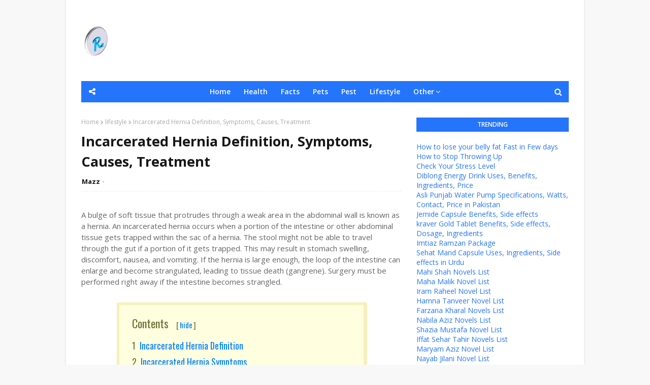

--- FILE ---
content_type: text/javascript; charset=UTF-8
request_url: http://www.thoracentesis.science/feeds/posts/default/-/Diseases?alt=json-in-script&max-results=3&callback=jQuery112403385881525973231_1768839874637&_=1768839874638
body_size: 6645
content:
// API callback
jQuery112403385881525973231_1768839874637({"version":"1.0","encoding":"UTF-8","feed":{"xmlns":"http://www.w3.org/2005/Atom","xmlns$openSearch":"http://a9.com/-/spec/opensearchrss/1.0/","xmlns$blogger":"http://schemas.google.com/blogger/2008","xmlns$georss":"http://www.georss.org/georss","xmlns$gd":"http://schemas.google.com/g/2005","xmlns$thr":"http://purl.org/syndication/thread/1.0","id":{"$t":"tag:blogger.com,1999:blog-2474646188263540687"},"updated":{"$t":"2025-12-10T18:27:23.993-08:00"},"category":[{"term":"facts"},{"term":"health"},{"term":"other"},{"term":"pest"},{"term":"lifestyle"},{"term":"Diseases"},{"term":"Drugs"},{"term":"pets"},{"term":"entertainment"},{"term":"news"}],"title":{"type":"text","$t":"Thoracentesis - Health, Pets, Pest, Facts, Lifestyle etc."},"subtitle":{"type":"html","$t":"Read about Health, Pets, Pest and stuff related to lifestyle."},"link":[{"rel":"http://schemas.google.com/g/2005#feed","type":"application/atom+xml","href":"http:\/\/www.thoracentesis.science\/feeds\/posts\/default"},{"rel":"self","type":"application/atom+xml","href":"http:\/\/www.blogger.com\/feeds\/2474646188263540687\/posts\/default\/-\/Diseases?alt=json-in-script\u0026max-results=3"},{"rel":"alternate","type":"text/html","href":"http:\/\/www.thoracentesis.science\/search\/label\/Diseases"},{"rel":"hub","href":"http://pubsubhubbub.appspot.com/"},{"rel":"next","type":"application/atom+xml","href":"http:\/\/www.blogger.com\/feeds\/2474646188263540687\/posts\/default\/-\/Diseases\/-\/Diseases?alt=json-in-script\u0026start-index=4\u0026max-results=3"}],"author":[{"name":{"$t":"Mazz"},"uri":{"$t":"http:\/\/www.blogger.com\/profile\/12404939432037396590"},"email":{"$t":"noreply@blogger.com"},"gd$image":{"rel":"http://schemas.google.com/g/2005#thumbnail","width":"16","height":"16","src":"https:\/\/img1.blogblog.com\/img\/b16-rounded.gif"}}],"generator":{"version":"7.00","uri":"http://www.blogger.com","$t":"Blogger"},"openSearch$totalResults":{"$t":"62"},"openSearch$startIndex":{"$t":"1"},"openSearch$itemsPerPage":{"$t":"3"},"entry":[{"id":{"$t":"tag:blogger.com,1999:blog-2474646188263540687.post-8484706408318638440"},"published":{"$t":"2024-02-22T12:00:00.000-08:00"},"updated":{"$t":"2024-02-22T14:41:27.253-08:00"},"category":[{"scheme":"http://www.blogger.com/atom/ns#","term":"Diseases"},{"scheme":"http://www.blogger.com/atom/ns#","term":"facts"},{"scheme":"http://www.blogger.com/atom/ns#","term":"health"}],"title":{"type":"text","$t":"Jernide Capsule Benefits, Side effects"},"content":{"type":"html","$t":"\u003Cp\u003EJernide by Hamdard is an herbal formulation available in both syrup and capsule forms, designed to address issues related to male reproductive health. The syrup contains traditional ingredients such as Glycyrrhiza glabra, extract of Cascara sagrada, and extract of Atropa acuminata, known for their efficacy in reducing sensitivity and weakness of the male organ, controlling seminal discharges, and relieving the burning sensation during urination. The recommended dosage for the syrup is 5ml twice a day after meals.\u003C\/p\u003E\n\n\n\u003Cdiv class=\"mbtTOC2\"\u003E \n\u003Cbutton\u003EContents \u003Cspan\u003E[\u003Ca id=\"Tog\" onclick=\"mbtToggle2()\"\u003Ehide\u003C\/a\u003E]\u003C\/span\u003E\u003C\/button\u003E \n\u003Cdiv id=\"mbtTOC2\"\u003E\u003C\/div\u003E \n\u003C\/div\u003E\n\n\n\u003Ch2 style=\"text-align: left;\"\u003EJernide Capsule Benefits\u003C\/h2\u003E\u003Cp\u003EJernide capsule, though mentioned in the provided text, is clarified to be available only in syrup form. The benefits of Jernide syrup include:\u003C\/p\u003E\u003Cp\u003E\u003Cb\u003EReducing Sensitivity and Weakness:\u003C\/b\u003E Jernide helps alleviate abnormal sensitivity and weakness of the male reproductive organs.\u003C\/p\u003E\u003Cp\u003E\u003Cb\u003ERelieving Burning Sensation:\u003C\/b\u003E It addresses the discomfort of a burning sensation during urination.\u003C\/p\u003E\u003Cp\u003E\u003Cb\u003EControlling Seminal Discharges:\u003C\/b\u003E Jernide helps in checking excessive seminal discharges.\u003C\/p\u003E\u003Cp\u003E\u003Cb\u003EPreventing Nocturnal Emission:\u003C\/b\u003E It may contribute to preventing nocturnal emissions and premature ejaculation.\u003C\/p\u003E\u003Cdiv class=\"separator\" style=\"clear: both; text-align: center;\"\u003E\u003Cimg alt=\"Jernide Capsule Benefits, Side effects\" border=\"0\" data-original-height=\"380\" data-original-width=\"275\" src=\"https:\/\/blogger.googleusercontent.com\/img\/b\/R29vZ2xl\/AVvXsEhFoGNCmRqZl1iSrlW7Jz4nww5v_pmCvuYWE14CiooKC1WhxUHiY4sR6hGCa5Dt3CH3N6_BrZheCAfiSsa16LijLVhdrYCkSkre9Na4VHYkPPsq3wtkoyKRp6lWidKWREcx9qBtN6vyADdBEDt_tGzwEdub2ZxAxDrCZ53c9YM1tJRWQnkytBcGIat1Eamc\/s16000\/Jernide%20Capsule%20Benefits,%20Side%20effects.png\" title=\"Jernide Capsule Benefits, Side effects\" \/\u003E\u003C\/div\u003E\u003Ch2 style=\"text-align: left;\"\u003EJernide Capsule Side Effects\u003C\/h2\u003E\u003Cp\u003EWhile information regarding the Jernide Capsule is mentioned, specifics about its ingredients and dosage are not provided. On the other hand, Jernide Syrup, being a traditional Unani medication, targets issues like spermatorrhea, painful micturition, nocturnal emissions, abnormal sensations, and weakness of the male organ. As per available information:\u003C\/p\u003E\u003Cp\u003E\u003Cb\u003ENo Significant Side Effects:\u003C\/b\u003E No significant side effects have been reported with the proper usage of Jernide Syrup.\u003C\/p\u003E\u003Cp\u003E\u003Cb\u003EConsultation Advised:\u003C\/b\u003E Users are advised to consult their healthcare provider before self-administering the syrup, especially to avoid potential adverse effects associated with overdosing.\u003C\/p\u003E\u003Cp\u003E\u003Cb\u003ECaution for Specific Groups:\u003C\/b\u003E Women and individuals experiencing difficulty with breathing are cautioned against taking Jernide Syrup without consulting a medical professional.\u003C\/p\u003E\u003Cp style=\"background-attachment: initial; background-clip: initial; background-image: initial; background-origin: initial; background-position: initial; background-repeat: initial; background-size: initial; color: #0e101a; margin-bottom: 0pt; margin-top: 0pt;\"\u003E\u003C\/p\u003E\n\n\n\u003Cscript\u003EmbtTOC2();\u003C\/script\u003E"},"link":[{"rel":"replies","type":"application/atom+xml","href":"http:\/\/www.thoracentesis.science\/feeds\/8484706408318638440\/comments\/default","title":"Post Comments"},{"rel":"replies","type":"text/html","href":"http:\/\/www.thoracentesis.science\/2024\/02\/jernide-capsule-benefits.html#comment-form","title":"0 Comments"},{"rel":"edit","type":"application/atom+xml","href":"http:\/\/www.blogger.com\/feeds\/2474646188263540687\/posts\/default\/8484706408318638440"},{"rel":"self","type":"application/atom+xml","href":"http:\/\/www.blogger.com\/feeds\/2474646188263540687\/posts\/default\/8484706408318638440"},{"rel":"alternate","type":"text/html","href":"http:\/\/www.thoracentesis.science\/2024\/02\/jernide-capsule-benefits.html","title":"Jernide Capsule Benefits, Side effects"}],"author":[{"name":{"$t":"Mazz"},"uri":{"$t":"http:\/\/www.blogger.com\/profile\/12404939432037396590"},"email":{"$t":"noreply@blogger.com"},"gd$image":{"rel":"http://schemas.google.com/g/2005#thumbnail","width":"16","height":"16","src":"https:\/\/img1.blogblog.com\/img\/b16-rounded.gif"}}],"media$thumbnail":{"xmlns$media":"http://search.yahoo.com/mrss/","url":"https:\/\/blogger.googleusercontent.com\/img\/b\/R29vZ2xl\/AVvXsEhFoGNCmRqZl1iSrlW7Jz4nww5v_pmCvuYWE14CiooKC1WhxUHiY4sR6hGCa5Dt3CH3N6_BrZheCAfiSsa16LijLVhdrYCkSkre9Na4VHYkPPsq3wtkoyKRp6lWidKWREcx9qBtN6vyADdBEDt_tGzwEdub2ZxAxDrCZ53c9YM1tJRWQnkytBcGIat1Eamc\/s72-c\/Jernide%20Capsule%20Benefits,%20Side%20effects.png","height":"72","width":"72"},"thr$total":{"$t":"0"}},{"id":{"$t":"tag:blogger.com,1999:blog-2474646188263540687.post-499815563155861766"},"published":{"$t":"2023-05-05T13:00:00.001-07:00"},"updated":{"$t":"2023-05-26T14:53:07.774-07:00"},"category":[{"scheme":"http://www.blogger.com/atom/ns#","term":"Diseases"},{"scheme":"http://www.blogger.com/atom/ns#","term":"facts"},{"scheme":"http://www.blogger.com/atom/ns#","term":"health"}],"title":{"type":"text","$t":"Pros and Cons of Conformis Knee Replacement"},"content":{"type":"html","$t":"\u003Cp\u003EHave you been suffering from severe knee pain and are unable to find relief from non-surgical methods like supportive devices, medications, and physical therapy?\u003C\/p\u003E\u003Cp\u003EIf you feel that your day-to-day activities like walking or climbing stairs have become increasingly difficult due to loss of function or chronic pain, it might be time to consider total knee replacement surgery.\u003C\/p\u003E\u003Cp\u003EIf this is the case, a custom knee implant with Conformis technology can deliver a more natural-feeling knee. This is because a Conformis implant is designed uniquely for your body, recreating your natural motions.\u003C\/p\u003E\n\n\n\u003Cdiv class=\"mbtTOC2\"\u003E \n\u003Cbutton\u003EContents \u003Cspan\u003E[\u003Ca id=\"Tog\" onclick=\"mbtToggle2()\"\u003Ehide\u003C\/a\u003E]\u003C\/span\u003E\u003C\/button\u003E \n\u003Cdiv id=\"mbtTOC2\"\u003E\u003C\/div\u003E \n\u003C\/div\u003E\n\n\n\u003Ch2 style=\"text-align: left;\"\u003EWhat is Conformis Knee Replacement?\u003C\/h2\u003E\u003Cp\u003EConformis Knee Replacement is a customized knee replacement procedure designed to precisely match the patient's unique anatomy. Unlike traditional knee replacements that use off-the-shelf implants, Conformis utilizes advanced 3D printing technology to create implants that perfectly fit each patient. The customized approach ensures a better fit, improved functionality, and enhanced patient satisfaction.\u003C\/p\u003E\u003Cdiv class=\"separator\" style=\"clear: both; text-align: center;\"\u003E\u003Cimg alt=\"Pros and Cons of Conformis Knee Replacement\" border=\"0\" data-original-height=\"267\" data-original-width=\"307\" src=\"https:\/\/blogger.googleusercontent.com\/img\/b\/R29vZ2xl\/AVvXsEj3SKB6mvGR9mBRJNfNsFufcxKBQbXxW0Lfy-MrIE-inDIn-9pOHuxT9FlqQd8ZA4-Qug1UNumyDKI77wK17tmTFLKrJPFYSsPxN7P_sL2icC0TB-FWyWlN02eljLVb6f7euohCSv9lq3fQpwVza20hC7uj8ufvAHyHsNfifC_vGaB09J3acXl3pP-zDw\/s16000\/Pros%20and%20Cons%20of%20Conformis%20Knee%20Replacement.png\" title=\"Pros and Cons of Conformis Knee Replacement\" \/\u003E\u003C\/div\u003E\u003Ch2 style=\"text-align: left;\"\u003EPros Conformis Knee Replacement\u003C\/h2\u003E\u003Cp\u003E\u003Cb\u003EPersonalized Fit\u003C\/b\u003E\u003C\/p\u003E\u003Cp\u003EThe customized nature of Conformis implants allows for a tailored fit, resulting in a more natural feeling knee and improved joint function.\u003C\/p\u003E\u003Cp\u003E\u003Cb\u003EEnhanced Comfort\u003C\/b\u003E\u003C\/p\u003E\u003Cp\u003EThe precise fit of Conformis implants reduces the likelihood of implant-related discomforts, such as implant loosening or instability.\u003C\/p\u003E\u003Cp\u003E\u003Cb\u003EImproved Range of Motion\u003C\/b\u003E\u003C\/p\u003E\u003Cp\u003EConformis Knee Replacement aims to restore a patient's range of motion by closely replicating the knee's natural anatomy.\u003C\/p\u003E\u003Cp\u003E\u003Cb\u003EFaster Recovery\u003C\/b\u003E\u003C\/p\u003E\u003Cp\u003EWith a personalized approach, Conformis Knee Replacement may lead to a quicker recovery and rehabilitation process compared to traditional knee replacement surgery.\u003C\/p\u003E\u003Ch2 style=\"text-align: left;\"\u003ECons Conformis Knee Replacement\u003C\/h2\u003E\u003Cp\u003E\u003Cb\u003ECost\u003C\/b\u003E\u003C\/p\u003E\u003Cp\u003EConformis Knee Replacement surgery can be more expensive than traditional knee replacement surgery.\u003C\/p\u003E\u003Cp\u003E\u003Cb\u003EPain\u003C\/b\u003E\u003C\/p\u003E\u003Cp\u003EWhile patients report that the knee feels more like a normal, healthy joint and they recover more quickly, some patients may still experience pain after surgery.\u003C\/p\u003E\u003Cp\u003E\u003Cb\u003ENot suitable for all patients\u003C\/b\u003E\u003C\/p\u003E\u003Cp\u003EConformis Knee Replacement surgery may not be suitable for all patients, and some patients may not be good candidates for the procedure.\u003C\/p\u003E\u003Ch2 style=\"text-align: left;\"\u003EFAQ's\u003C\/h2\u003E\u003Ch3 style=\"text-align: left;\"\u003EWho is a Candidate for Conformis Knee Replacement?\u003C\/h3\u003E\u003Cp\u003EConformis Knee Replacement is suitable for individuals experiencing knee pain due to various conditions, including osteoarthritis, rheumatoid arthritis, or post-traumatic arthritis. Candidates often have symptoms such as persistent pain, limited mobility, and difficulty performing daily activities despite conservative treatment efforts. Consultation with an orthopedic surgeon is necessary to determine if Conformis Knee Replacement is the right option for a specific patient.\u003C\/p\u003E\u003Ch3 style=\"text-align: left;\"\u003EHow Conformis Knee Replacement Procedure is Performed?\u003C\/h3\u003E\u003Cp\u003E\u003Cb\u003EPreoperative Assessment\u003C\/b\u003E\u003C\/p\u003E\u003Cp\u003EBefore the surgery, the orthopedic surgeon will conduct a thorough evaluation of the patient's knee using imaging techniques and physical examinations.\u003C\/p\u003E\u003Cp\u003E\u003Cb\u003ECustom Implant Design\u003C\/b\u003E\u003C\/p\u003E\u003Cp\u003EBased on the patient's unique knee anatomy, a custom implant design is created using advanced computer modeling and 3D printing technologies.\u003C\/p\u003E\u003Cp\u003E\u003Cb\u003ESurgical Procedure\u003C\/b\u003E\u003C\/p\u003E\u003Cp\u003EDuring the surgery, the damaged parts of the knee joint are removed, and the custom Conformis implant is carefully placed in the knee, ensuring a precise fit.\u003C\/p\u003E\u003Cp\u003E\u003Cb\u003EPostoperative Care\u003C\/b\u003E\u003C\/p\u003E\u003Cp\u003EFollowing the procedure, the patient will be closely monitored and provided with pain management techniques and a rehabilitation plan to aid in recovery.\u003C\/p\u003E\u003Ch3 style=\"text-align: left;\"\u003EWhat is the time period for Recovery and Rehabilitation?\u003C\/h3\u003E\u003Cp\u003ERecovery after Conformis Knee Replacement involves a combination of rest, physical therapy, and gradually increasing activity levels. Patients can expect to return to most of their normal activities within three months of surgery. Physical therapy sessions aim to improve strength, flexibility, and range of motion. The orthopedic surgeon and rehabilitation team will guide the patient through the recovery process, ensuring a safe and successful rehabilitation journey.\u003C\/p\u003E\u003Ch3 style=\"text-align: left;\"\u003EWhat are the risks and complications?\u003C\/h3\u003E\u003Cp\u003EAs with any surgical procedure, Conformis Knee Replacement carries potential risks and complications. These may include infection, blood clots, implant loosening, nerve damage, or stiffness. However, the risks are generally low, and the benefits often outweigh\u003C\/p\u003E\n\n\n\u003Cscript\u003EmbtTOC2();\u003C\/script\u003E"},"link":[{"rel":"replies","type":"application/atom+xml","href":"http:\/\/www.thoracentesis.science\/feeds\/499815563155861766\/comments\/default","title":"Post Comments"},{"rel":"replies","type":"text/html","href":"http:\/\/www.thoracentesis.science\/2023\/05\/conformis.html#comment-form","title":"0 Comments"},{"rel":"edit","type":"application/atom+xml","href":"http:\/\/www.blogger.com\/feeds\/2474646188263540687\/posts\/default\/499815563155861766"},{"rel":"self","type":"application/atom+xml","href":"http:\/\/www.blogger.com\/feeds\/2474646188263540687\/posts\/default\/499815563155861766"},{"rel":"alternate","type":"text/html","href":"http:\/\/www.thoracentesis.science\/2023\/05\/conformis.html","title":"Pros and Cons of Conformis Knee Replacement"}],"author":[{"name":{"$t":"Mazz"},"uri":{"$t":"http:\/\/www.blogger.com\/profile\/12404939432037396590"},"email":{"$t":"noreply@blogger.com"},"gd$image":{"rel":"http://schemas.google.com/g/2005#thumbnail","width":"16","height":"16","src":"https:\/\/img1.blogblog.com\/img\/b16-rounded.gif"}}],"media$thumbnail":{"xmlns$media":"http://search.yahoo.com/mrss/","url":"https:\/\/blogger.googleusercontent.com\/img\/b\/R29vZ2xl\/AVvXsEj3SKB6mvGR9mBRJNfNsFufcxKBQbXxW0Lfy-MrIE-inDIn-9pOHuxT9FlqQd8ZA4-Qug1UNumyDKI77wK17tmTFLKrJPFYSsPxN7P_sL2icC0TB-FWyWlN02eljLVb6f7euohCSv9lq3fQpwVza20hC7uj8ufvAHyHsNfifC_vGaB09J3acXl3pP-zDw\/s72-c\/Pros%20and%20Cons%20of%20Conformis%20Knee%20Replacement.png","height":"72","width":"72"},"thr$total":{"$t":"0"}},{"id":{"$t":"tag:blogger.com,1999:blog-2474646188263540687.post-2522492455350977135"},"published":{"$t":"2023-01-23T12:00:00.019-08:00"},"updated":{"$t":"2023-01-23T14:17:44.845-08:00"},"category":[{"scheme":"http://www.blogger.com/atom/ns#","term":"Diseases"},{"scheme":"http://www.blogger.com/atom/ns#","term":"Drugs"},{"scheme":"http://www.blogger.com/atom/ns#","term":"facts"},{"scheme":"http://www.blogger.com/atom/ns#","term":"health"},{"scheme":"http://www.blogger.com/atom/ns#","term":"lifestyle"}],"title":{"type":"text","$t":"Traumatic Neuroma Definition, Symptoms, Causes, Treatment"},"content":{"type":"html","$t":"\u003Cp\u003ETraumatic neuromas are infrequent benign tumors that frequently develop after trauma or surgery and are characterized by painful symptoms that are easy to identify. In clinical practice, traumatic neuromas are extremely uncommon, however, they are relatively common after a traumatic event or surgery. Pain and paresthesia are the predominant clinical symptoms. Researchers agree that traumatic neuromas are benign tumors since their development is linked to abnormal or excessive hyperplasia following nerve damage.\u0026nbsp;\u003C\/p\u003E\n\n\n\u003Cdiv class=\"mbtTOC2\"\u003E \n\u003Cbutton\u003EContents \u003Cspan\u003E[\u003Ca id=\"Tog\" onclick=\"mbtToggle2()\"\u003Ehide\u003C\/a\u003E]\u003C\/span\u003E\u003C\/button\u003E \n\u003Cdiv id=\"mbtTOC2\"\u003E\u003C\/div\u003E \n\u003C\/div\u003E\n\n\n\u003Ch2 style=\"text-align: left;\"\u003EDefinition\u003C\/h2\u003E\u003Cp\u003EA traumatic neuroma is a mass of entangled nerve fibers and connective tissue that forms when a nerve is damaged. Typically, it appears as a 2 cm or smaller solid, oval, whitish, painful nodule that is slowly expanding. Paresthesia over the wounded area could also be present.\u003C\/p\u003E\u003Ch2 style=\"text-align: left;\"\u003ESymptoms\u003C\/h2\u003E\u003Cp\u003EDepending on the site of the damage and its intensity, traumatic neuroma symptoms may include:\u003C\/p\u003E\u003Cp\u003E\u003C\/p\u003E\u003Col style=\"text-align: left;\"\u003E\u003Cli\u003EThe most common symptom is pain, which can be mild or severe, constant or intermittent, and throbbing or aching.\u0026nbsp;\u003C\/li\u003E\u003Cli\u003EThe discomfort, which is frequently characterized as \"burning,\" \"tingling,\" or \"pins and needles,\" may be worse at night or during colder months.\u003C\/li\u003E\u003Cli\u003ESensory problems may include tingling, numbness, or a \"crawling\" feeling in the region supplied by the damaged nerve.\u003C\/li\u003E\u003Cli\u003EDamage to a nerve can cause motor problems such as weakness and atrophy in the area supplied by that nerve.\u003C\/li\u003E\u003Cli\u003EAllodynia is a condition in which a person feels pain from things that ordinarily would not hurt them, including a light touch or a gentle breeze.\u003C\/li\u003E\u003Cli\u003EHyperalgesia is a condition in which a person has an enhanced sensitivity to the sensation of pain that they are experiencing.\u003C\/li\u003E\u003C\/ol\u003E\u003Cdiv class=\"separator\" style=\"clear: both; text-align: center;\"\u003E\u003Cimg alt=\"Traumatic Neuroma Definition, Symptoms, Causes, Treatment\" border=\"0\" data-original-height=\"178\" data-original-width=\"194\" src=\"https:\/\/blogger.googleusercontent.com\/img\/b\/R29vZ2xl\/AVvXsEjO4Jvcp6cy0TXuxMhZi-0wkv8jcD5mwXuEg5qMIRdDRfe3F68vzX6kbWetXEYnmhDFOq1OQyPflTdyphZPZku_8eBu-505pUDNxTgHM8uqL1VMnvCFxMR2nHNJiU23zEfI0I3nRqwAaGD89zt6pSwiNZC2hM4cCTvekgMVjpjLN_ReWe33uO9ZIC6sEA\/s16000\/Traumatic%20Neuroma%20Definition,%20Symptoms,%20Causes,%20Treatment.png\" title=\"Traumatic Neuroma Definition, Symptoms, Causes, Treatment\" \/\u003E\u003C\/div\u003E\u003Cp\u003E\u003C\/p\u003E\u003Ch2 style=\"text-align: left;\"\u003ECauses\u003C\/h2\u003E\u003Cp\u003EPeripheral nerve damage results in traumatic neuromas. An accident, a local anesthetic injection, or a surgical operation, such as tooth extraction, may cause damage to the mouth cavity. An injured sensory nerve may become transected, which can cause swelling and scarring. As the proximal nerve portion attempts to regrow into the distal nerve portion, it becomes entangled and stuck in the forming scar, resulting in a disordered mass of fibrous tissue, Schwann cells, and axons.\u003C\/p\u003E\u003Cp\u003EPain is seen in almost half of the individuals with oral traumatic neuromas. Pain can range from occasional sensitivity to chronic, severe discomfort. Traumatic neuromas can occasionally produce radiating face pain. The discomfort is reduced by administering a local anesthetic to the tumescent region.\u003C\/p\u003E\u003Ch2 style=\"text-align: left;\"\u003ETreatment\u003C\/h2\u003E\u003Cp\u003EThe damaged nerve is often surgically removed as part of treatment for a traumatic neuroma. This can be accomplished by more conventional open surgery or through less intrusive techniques such as endoscopic surgery. Both methods are viable options. It is possible that a recommendation for physical therapy will be made to aid in the rehabilitation process and stop the formation of compensatory movement patterns. The management of discomfort and pain in some circumstances may involve the use of drugs or pain-relieving procedures like nerve blocks. Alternative treatments, such as injectable therapy or nerve decompression, may be considered in certain circumstances where surgical excision of the tumor is either not possible or not the best course of action.\u003C\/p\u003E\n\n\n\u003Cscript\u003EmbtTOC2();\u003C\/script\u003E"},"link":[{"rel":"replies","type":"application/atom+xml","href":"http:\/\/www.thoracentesis.science\/feeds\/2522492455350977135\/comments\/default","title":"Post Comments"},{"rel":"replies","type":"text/html","href":"http:\/\/www.thoracentesis.science\/2023\/01\/neuroma.html#comment-form","title":"0 Comments"},{"rel":"edit","type":"application/atom+xml","href":"http:\/\/www.blogger.com\/feeds\/2474646188263540687\/posts\/default\/2522492455350977135"},{"rel":"self","type":"application/atom+xml","href":"http:\/\/www.blogger.com\/feeds\/2474646188263540687\/posts\/default\/2522492455350977135"},{"rel":"alternate","type":"text/html","href":"http:\/\/www.thoracentesis.science\/2023\/01\/neuroma.html","title":"Traumatic Neuroma Definition, Symptoms, Causes, Treatment"}],"author":[{"name":{"$t":"Mazz"},"uri":{"$t":"http:\/\/www.blogger.com\/profile\/12404939432037396590"},"email":{"$t":"noreply@blogger.com"},"gd$image":{"rel":"http://schemas.google.com/g/2005#thumbnail","width":"16","height":"16","src":"https:\/\/img1.blogblog.com\/img\/b16-rounded.gif"}}],"media$thumbnail":{"xmlns$media":"http://search.yahoo.com/mrss/","url":"https:\/\/blogger.googleusercontent.com\/img\/b\/R29vZ2xl\/AVvXsEjO4Jvcp6cy0TXuxMhZi-0wkv8jcD5mwXuEg5qMIRdDRfe3F68vzX6kbWetXEYnmhDFOq1OQyPflTdyphZPZku_8eBu-505pUDNxTgHM8uqL1VMnvCFxMR2nHNJiU23zEfI0I3nRqwAaGD89zt6pSwiNZC2hM4cCTvekgMVjpjLN_ReWe33uO9ZIC6sEA\/s72-c\/Traumatic%20Neuroma%20Definition,%20Symptoms,%20Causes,%20Treatment.png","height":"72","width":"72"},"thr$total":{"$t":"0"}}]}});

--- FILE ---
content_type: text/javascript; charset=UTF-8
request_url: http://thoracentesis.science/feeds/posts/default?orderby=published&alt=json-in-script&callback=rp
body_size: 25610
content:
// API callback
rp({"version":"1.0","encoding":"UTF-8","feed":{"xmlns":"http://www.w3.org/2005/Atom","xmlns$openSearch":"http://a9.com/-/spec/opensearchrss/1.0/","xmlns$blogger":"http://schemas.google.com/blogger/2008","xmlns$georss":"http://www.georss.org/georss","xmlns$gd":"http://schemas.google.com/g/2005","xmlns$thr":"http://purl.org/syndication/thread/1.0","id":{"$t":"tag:blogger.com,1999:blog-2474646188263540687"},"updated":{"$t":"2025-12-10T18:27:23.993-08:00"},"category":[{"term":"facts"},{"term":"health"},{"term":"other"},{"term":"pest"},{"term":"lifestyle"},{"term":"Diseases"},{"term":"Drugs"},{"term":"pets"},{"term":"entertainment"},{"term":"news"}],"title":{"type":"text","$t":"Thoracentesis - Health, Pets, Pest, Facts, Lifestyle etc."},"subtitle":{"type":"html","$t":"Read about Health, Pets, Pest and stuff related to lifestyle."},"link":[{"rel":"http://schemas.google.com/g/2005#feed","type":"application/atom+xml","href":"http:\/\/www.thoracentesis.science\/feeds\/posts\/default"},{"rel":"self","type":"application/atom+xml","href":"http:\/\/www.blogger.com\/feeds\/2474646188263540687\/posts\/default?alt=json-in-script\u0026orderby=published"},{"rel":"alternate","type":"text/html","href":"http:\/\/www.thoracentesis.science\/"},{"rel":"hub","href":"http://pubsubhubbub.appspot.com/"},{"rel":"next","type":"application/atom+xml","href":"http:\/\/www.blogger.com\/feeds\/2474646188263540687\/posts\/default?alt=json-in-script\u0026start-index=26\u0026max-results=25\u0026orderby=published"}],"author":[{"name":{"$t":"Mazz"},"uri":{"$t":"http:\/\/www.blogger.com\/profile\/12404939432037396590"},"email":{"$t":"noreply@blogger.com"},"gd$image":{"rel":"http://schemas.google.com/g/2005#thumbnail","width":"16","height":"16","src":"https:\/\/img1.blogblog.com\/img\/b16-rounded.gif"}}],"generator":{"version":"7.00","uri":"http://www.blogger.com","$t":"Blogger"},"openSearch$totalResults":{"$t":"647"},"openSearch$startIndex":{"$t":"1"},"openSearch$itemsPerPage":{"$t":"25"},"entry":[{"id":{"$t":"tag:blogger.com,1999:blog-2474646188263540687.post-8221156377391375128"},"published":{"$t":"2024-10-03T13:00:00.000-07:00"},"updated":{"$t":"2024-10-03T15:36:02.433-07:00"},"category":[{"scheme":"http://www.blogger.com/atom/ns#","term":"facts"},{"scheme":"http://www.blogger.com/atom/ns#","term":"health"},{"scheme":"http://www.blogger.com/atom/ns#","term":"lifestyle"}],"title":{"type":"text","$t":"How to lose your belly fat Fast in Few days"},"content":{"type":"html","$t":"\u003Cp\u003E\u0026nbsp;\u003C\/p\u003E\u003Cdiv class=\"separator\" style=\"clear: both; text-align: center;\"\u003E\u003Ciframe allowfullscreen=\"\" class=\"BLOG_video_class\" height=\"443\" src=\"https:\/\/www.youtube.com\/embed\/GdsIO6oJIH0\" width=\"534\" youtube-src-id=\"GdsIO6oJIH0\"\u003E\u003C\/iframe\u003E\u003C\/div\u003E\u003Cdiv class=\"separator\" style=\"clear: both; text-align: center;\"\u003E\u003Cbr \/\u003E\u003C\/div\u003E\u003Cdiv class=\"separator\" style=\"clear: both; text-align: center;\"\u003E\u003Cbr \/\u003E\u003C\/div\u003E\u003Cdiv class=\"separator\" style=\"clear: both; text-align: center;\"\u003E\u003Cdiv class=\"separator\" style=\"clear: both; text-align: left;\"\u003ELosing belly fat quickly requires a combination of diet, exercise, and lifestyle changes. Start by cutting out processed foods and sugary beverages, focusing instead on whole foods like fruits, vegetables, lean proteins, and whole grains. Incorporate high-intensity interval training (HIIT) and strength training into your routine to boost metabolism and burn fat more efficiently. Staying hydrated is crucial, so aim for plenty of water throughout the day. Additionally, prioritize sleep and manage stress, as both can impact weight loss. While rapid changes can be tempting, remember that sustainable results come from long-term habits, so focus on consistency even if you're looking for quick wins.\u003C\/div\u003E\u003Cdiv class=\"separator\" style=\"clear: both; text-align: left;\"\u003E\u003Cbr \/\u003E\u003C\/div\u003E\u003Cdiv class=\"separator\" style=\"clear: both; text-align: left;\"\u003ETo accelerate belly fat loss, consider adding more fiber to your diet, which can help keep you feeling full and aid digestion. Foods like beans, lentils, and whole grains are excellent choices. Incorporating healthy fats, such as avocados, nuts, and olive oil, can also promote satiety while providing essential nutrients.\u003C\/div\u003E\u003Cdiv class=\"separator\" style=\"clear: both; text-align: left;\"\u003E\u003Cbr \/\u003E\u003C\/div\u003E\u003Cdiv class=\"separator\" style=\"clear: both; text-align: left;\"\u003EIn terms of exercise, aim for at least 150 minutes of moderate aerobic activity or 75 minutes of vigorous activity each week, along with two days of strength training. Additionally, incorporating core exercises, like planks and bicycle crunches, can help tone the abdominal muscles, though spot reduction isn’t feasible.\u003C\/div\u003E\u003Cdiv class=\"separator\" style=\"clear: both; text-align: left;\"\u003E\u003Cbr \/\u003E\u003C\/div\u003E\u003Cdiv class=\"separator\" style=\"clear: both; text-align: left;\"\u003EMindful eating practices, such as slowing down during meals and paying attention to hunger cues, can prevent overeating. Reducing stress through techniques like yoga or meditation can also help, as high cortisol levels are linked to increased belly fat. While you may see some results in just a few days, focus on building these habits for lasting change and overall health.\u003C\/div\u003E\u003C\/div\u003E\u003Cp\u003E\u003C\/p\u003E"},"link":[{"rel":"replies","type":"application/atom+xml","href":"http:\/\/www.thoracentesis.science\/feeds\/8221156377391375128\/comments\/default","title":"Post Comments"},{"rel":"replies","type":"text/html","href":"http:\/\/www.thoracentesis.science\/2024\/10\/belly-fat.html#comment-form","title":"0 Comments"},{"rel":"edit","type":"application/atom+xml","href":"http:\/\/www.blogger.com\/feeds\/2474646188263540687\/posts\/default\/8221156377391375128"},{"rel":"self","type":"application/atom+xml","href":"http:\/\/www.blogger.com\/feeds\/2474646188263540687\/posts\/default\/8221156377391375128"},{"rel":"alternate","type":"text/html","href":"http:\/\/www.thoracentesis.science\/2024\/10\/belly-fat.html","title":"How to lose your belly fat Fast in Few days"}],"author":[{"name":{"$t":"Mazz"},"uri":{"$t":"http:\/\/www.blogger.com\/profile\/12404939432037396590"},"email":{"$t":"noreply@blogger.com"},"gd$image":{"rel":"http://schemas.google.com/g/2005#thumbnail","width":"16","height":"16","src":"https:\/\/img1.blogblog.com\/img\/b16-rounded.gif"}}],"media$thumbnail":{"xmlns$media":"http://search.yahoo.com/mrss/","url":"https:\/\/img.youtube.com\/vi\/GdsIO6oJIH0\/default.jpg","height":"72","width":"72"},"thr$total":{"$t":"0"}},{"id":{"$t":"tag:blogger.com,1999:blog-2474646188263540687.post-4482966365412694353"},"published":{"$t":"2024-09-29T13:00:00.000-07:00"},"updated":{"$t":"2024-09-29T14:47:11.823-07:00"},"category":[{"scheme":"http://www.blogger.com/atom/ns#","term":"health"},{"scheme":"http://www.blogger.com/atom/ns#","term":"lifestyle"}],"title":{"type":"text","$t":"How to Stop Throwing Up"},"content":{"type":"html","$t":"\u003Cp\u003E\u0026nbsp;\u003C\/p\u003E\u003Cdiv class=\"separator\" style=\"clear: both; text-align: center;\"\u003E\u003Ciframe allowfullscreen=\"\" class=\"BLOG_video_class\" height=\"406\" src=\"https:\/\/www.youtube.com\/embed\/mhSL7FOSMj8\" width=\"630\" youtube-src-id=\"mhSL7FOSMj8\"\u003E\u003C\/iframe\u003E\u003C\/div\u003E\u003Cbr \/\u003E\u003Cp\u003E\u003C\/p\u003E\u003Cdiv\u003E\u003Cbr \/\u003E\u003C\/div\u003E\u003Cdiv\u003E\u003Cdiv\u003EIf you're experiencing nausea and the urge to vomit, there are several strategies you can employ to alleviate these symptoms. First, it’s essential to identify the underlying cause. Common triggers include overeating, motion sickness, anxiety, or a reaction to certain foods. If you suspect a specific cause, addressing it—such as sitting in a stable position during travel or avoiding heavy meals—can help. Staying hydrated is crucial, so sip on clear fluids like water or ginger tea, as these can soothe your stomach.\u003C\/div\u003E\u003Cdiv\u003E\u003Cbr \/\u003E\u003C\/div\u003E\u003Cdiv\u003EIn addition to managing triggers, certain techniques can provide immediate relief. Deep breathing exercises or focusing on a fixed point can help calm nausea. Over-the-counter remedies like antacids or anti-nausea medications may also be effective, but it's wise to consult a healthcare professional before taking any medication, especially if symptoms persist. Eating bland foods, such as crackers or toast, may settle your stomach. If vomiting continues or is accompanied by severe symptoms, seeking medical attention is essential to rule out any serious conditions.\u003C\/div\u003E\u003C\/div\u003E"},"link":[{"rel":"replies","type":"application/atom+xml","href":"http:\/\/www.thoracentesis.science\/feeds\/4482966365412694353\/comments\/default","title":"Post Comments"},{"rel":"replies","type":"text/html","href":"http:\/\/www.thoracentesis.science\/2024\/09\/how-to-stop-throwing-up.html#comment-form","title":"0 Comments"},{"rel":"edit","type":"application/atom+xml","href":"http:\/\/www.blogger.com\/feeds\/2474646188263540687\/posts\/default\/4482966365412694353"},{"rel":"self","type":"application/atom+xml","href":"http:\/\/www.blogger.com\/feeds\/2474646188263540687\/posts\/default\/4482966365412694353"},{"rel":"alternate","type":"text/html","href":"http:\/\/www.thoracentesis.science\/2024\/09\/how-to-stop-throwing-up.html","title":"How to Stop Throwing Up"}],"author":[{"name":{"$t":"Mazz"},"uri":{"$t":"http:\/\/www.blogger.com\/profile\/12404939432037396590"},"email":{"$t":"noreply@blogger.com"},"gd$image":{"rel":"http://schemas.google.com/g/2005#thumbnail","width":"16","height":"16","src":"https:\/\/img1.blogblog.com\/img\/b16-rounded.gif"}}],"media$thumbnail":{"xmlns$media":"http://search.yahoo.com/mrss/","url":"https:\/\/img.youtube.com\/vi\/mhSL7FOSMj8\/default.jpg","height":"72","width":"72"},"thr$total":{"$t":"0"}},{"id":{"$t":"tag:blogger.com,1999:blog-2474646188263540687.post-6359935764956450302"},"published":{"$t":"2024-09-18T13:00:00.000-07:00"},"updated":{"$t":"2024-09-18T14:36:53.868-07:00"},"title":{"type":"text","$t":"Check Your Stress Level"},"content":{"type":"html","$t":"\u003Cdiv style=\"background-color: #f4f4f4; border-radius: 8px; font-family: Arial, sans-serif; margin: 20px; padding: 20px;\"\u003E\n    \u003Ch2\u003ECheck Your Stress Level\u003C\/h2\u003E\n    \u003Cform id=\"stressForm\"\u003E\n        \u003Cdiv style=\"margin: 15px 0px;\"\u003E\n            \u003Clabel\u003E1. How often do you feel overwhelmed by your responsibilities?\u003C\/label\u003E\u003Cbr \/\u003E\n            \u003Cselect name=\"q1\"\u003E\n                \u003Coption value=\"0\"\u003ENever\u003C\/option\u003E\n                \u003Coption value=\"1\"\u003ESometimes\u003C\/option\u003E\n                \u003Coption value=\"2\"\u003EOften\u003C\/option\u003E\n                \u003Coption value=\"3\"\u003EAlways\u003C\/option\u003E\n            \u003C\/select\u003E\n        \u003C\/div\u003E\n        \u003Cdiv style=\"margin: 15px 0px;\"\u003E\n            \u003Clabel\u003E2. Do you find it hard to relax or unwind?\u003C\/label\u003E\u003Cbr \/\u003E\n            \u003Cselect name=\"q2\"\u003E\n                \u003Coption value=\"0\"\u003ENever\u003C\/option\u003E\n                \u003Coption value=\"1\"\u003ESometimes\u003C\/option\u003E\n                \u003Coption value=\"2\"\u003EOften\u003C\/option\u003E\n                \u003Coption value=\"3\"\u003EAlways\u003C\/option\u003E\n            \u003C\/select\u003E\n        \u003C\/div\u003E\n        \u003Cdiv style=\"margin: 15px 0px;\"\u003E\n            \u003Clabel\u003E3. How often do you experience headaches or tension?\u003C\/label\u003E\u003Cbr \/\u003E\n            \u003Cselect name=\"q3\"\u003E\n                \u003Coption value=\"0\"\u003ENever\u003C\/option\u003E\n                \u003Coption value=\"1\"\u003ESometimes\u003C\/option\u003E\n                \u003Coption value=\"2\"\u003EOften\u003C\/option\u003E\n                \u003Coption value=\"3\"\u003EAlways\u003C\/option\u003E\n            \u003C\/select\u003E\n        \u003C\/div\u003E\n        \u003Cdiv style=\"margin: 15px 0px;\"\u003E\n            \u003Clabel\u003E4. Do you have trouble sleeping due to stress?\u003C\/label\u003E\u003Cbr \/\u003E\n            \u003Cselect name=\"q4\"\u003E\n                \u003Coption value=\"0\"\u003ENever\u003C\/option\u003E\n                \u003Coption value=\"1\"\u003ESometimes\u003C\/option\u003E\n                \u003Coption value=\"2\"\u003EOften\u003C\/option\u003E\n                \u003Coption value=\"3\"\u003EAlways\u003C\/option\u003E\n            \u003C\/select\u003E\n        \u003C\/div\u003E\n        \u003Cdiv style=\"margin: 15px 0px;\"\u003E\n            \u003Clabel\u003E5. Do you feel anxious or worried frequently?\u003C\/label\u003E\u003Cbr \/\u003E\n            \u003Cselect name=\"q5\"\u003E\n                \u003Coption value=\"0\"\u003ENever\u003C\/option\u003E\n                \u003Coption value=\"1\"\u003ESometimes\u003C\/option\u003E\n                \u003Coption value=\"2\"\u003EOften\u003C\/option\u003E\n                \u003Coption value=\"3\"\u003EAlways\u003C\/option\u003E\n            \u003C\/select\u003E\n        \u003C\/div\u003E\n        \u003Cdiv style=\"margin: 15px 0px;\"\u003E\n            \u003Clabel\u003E6. How often do you feel irritable or moody?\u003C\/label\u003E\u003Cbr \/\u003E\n            \u003Cselect name=\"q6\"\u003E\n                \u003Coption value=\"0\"\u003ENever\u003C\/option\u003E\n                \u003Coption value=\"1\"\u003ESometimes\u003C\/option\u003E\n                \u003Coption value=\"2\"\u003EOften\u003C\/option\u003E\n                \u003Coption value=\"3\"\u003EAlways\u003C\/option\u003E\n            \u003C\/select\u003E\n        \u003C\/div\u003E\n        \u003Cdiv style=\"margin: 15px 0px;\"\u003E\n            \u003Clabel\u003E7. Do you feel like you have no time for yourself?\u003C\/label\u003E\u003Cbr \/\u003E\n            \u003Cselect name=\"q7\"\u003E\n                \u003Coption value=\"0\"\u003ENever\u003C\/option\u003E\n                \u003Coption value=\"1\"\u003ESometimes\u003C\/option\u003E\n                \u003Coption value=\"2\"\u003EOften\u003C\/option\u003E\n                \u003Coption value=\"3\"\u003EAlways\u003C\/option\u003E\n            \u003C\/select\u003E\n        \u003C\/div\u003E\n        \u003Cdiv style=\"margin: 15px 0px;\"\u003E\n            \u003Clabel\u003E8. How often do you feel tired or fatigued?\u003C\/label\u003E\u003Cbr \/\u003E\n            \u003Cselect name=\"q8\"\u003E\n                \u003Coption value=\"0\"\u003ENever\u003C\/option\u003E\n                \u003Coption value=\"1\"\u003ESometimes\u003C\/option\u003E\n                \u003Coption value=\"2\"\u003EOften\u003C\/option\u003E\n                \u003Coption value=\"3\"\u003EAlways\u003C\/option\u003E\n            \u003C\/select\u003E\n        \u003C\/div\u003E\n        \u003Cdiv style=\"margin: 15px 0px;\"\u003E\n            \u003Clabel\u003E9. Do you often forget things or feel distracted?\u003C\/label\u003E\u003Cbr \/\u003E\n            \u003Cselect name=\"q9\"\u003E\n                \u003Coption value=\"0\"\u003ENever\u003C\/option\u003E\n                \u003Coption value=\"1\"\u003ESometimes\u003C\/option\u003E\n                \u003Coption value=\"2\"\u003EOften\u003C\/option\u003E\n                \u003Coption value=\"3\"\u003EAlways\u003C\/option\u003E\n            \u003C\/select\u003E\n        \u003C\/div\u003E\n        \u003Cdiv style=\"margin: 15px 0px;\"\u003E\n            \u003Clabel\u003E10. Do you rely on unhealthy coping mechanisms (e.g., smoking, drinking)?\u003C\/label\u003E\u003Cbr \/\u003E\n            \u003Cselect name=\"q10\"\u003E\n                \u003Coption value=\"0\"\u003ENever\u003C\/option\u003E\n                \u003Coption value=\"1\"\u003ESometimes\u003C\/option\u003E\n                \u003Coption value=\"2\"\u003EOften\u003C\/option\u003E\n                \u003Coption value=\"3\"\u003EAlways\u003C\/option\u003E\n            \u003C\/select\u003E\n        \u003C\/div\u003E\n        \u003Cdiv style=\"margin: 15px 0px;\"\u003E\n            \u003Clabel\u003E11. How often do you feel lonely or isolated?\u003C\/label\u003E\u003Cbr \/\u003E\n            \u003Cselect name=\"q11\"\u003E\n                \u003Coption value=\"0\"\u003ENever\u003C\/option\u003E\n                \u003Coption value=\"1\"\u003ESometimes\u003C\/option\u003E\n                \u003Coption value=\"2\"\u003EOften\u003C\/option\u003E\n                \u003Coption value=\"3\"\u003EAlways\u003C\/option\u003E\n            \u003C\/select\u003E\n        \u003C\/div\u003E\n        \u003Cdiv style=\"margin: 15px 0px;\"\u003E\n            \u003Clabel\u003E12. Do you feel pressure to meet others' expectations?\u003C\/label\u003E\u003Cbr \/\u003E\n            \u003Cselect name=\"q12\"\u003E\n                \u003Coption value=\"0\"\u003ENever\u003C\/option\u003E\n                \u003Coption value=\"1\"\u003ESometimes\u003C\/option\u003E\n                \u003Coption value=\"2\"\u003EOften\u003C\/option\u003E\n                \u003Coption value=\"3\"\u003EAlways\u003C\/option\u003E\n            \u003C\/select\u003E\n        \u003C\/div\u003E\n        \u003Cdiv style=\"margin: 15px 0px;\"\u003E\n            \u003Clabel\u003E13. How often do you feel like you are losing control of your life?\u003C\/label\u003E\u003Cbr \/\u003E\n            \u003Cselect name=\"q13\"\u003E\n                \u003Coption value=\"0\"\u003ENever\u003C\/option\u003E\n                \u003Coption value=\"1\"\u003ESometimes\u003C\/option\u003E\n                \u003Coption value=\"2\"\u003EOften\u003C\/option\u003E\n                \u003Coption value=\"3\"\u003EAlways\u003C\/option\u003E\n            \u003C\/select\u003E\n        \u003C\/div\u003E\n        \u003Cdiv style=\"margin: 15px 0px;\"\u003E\n            \u003Clabel\u003E14. Do you feel like you have too many commitments?\u003C\/label\u003E\u003Cbr \/\u003E\n            \u003Cselect name=\"q14\"\u003E\n                \u003Coption value=\"0\"\u003ENever\u003C\/option\u003E\n                \u003Coption value=\"1\"\u003ESometimes\u003C\/option\u003E\n                \u003Coption value=\"2\"\u003EOften\u003C\/option\u003E\n                \u003Coption value=\"3\"\u003EAlways\u003C\/option\u003E\n            \u003C\/select\u003E\n        \u003C\/div\u003E\n        \u003Cdiv style=\"margin: 15px 0px;\"\u003E\n            \u003Clabel\u003E15. How often do you feel nervous before an event?\u003C\/label\u003E\u003Cbr \/\u003E\n            \u003Cselect name=\"q15\"\u003E\n                \u003Coption value=\"0\"\u003ENever\u003C\/option\u003E\n                \u003Coption value=\"1\"\u003ESometimes\u003C\/option\u003E\n                \u003Coption value=\"2\"\u003EOften\u003C\/option\u003E\n                \u003Coption value=\"3\"\u003EAlways\u003C\/option\u003E\n            \u003C\/select\u003E\n        \u003C\/div\u003E\n        \u003Cdiv style=\"margin: 15px 0px;\"\u003E\n            \u003Clabel\u003E16. Do you avoid social situations due to stress?\u003C\/label\u003E\u003Cbr \/\u003E\n            \u003Cselect name=\"q16\"\u003E\n                \u003Coption value=\"0\"\u003ENever\u003C\/option\u003E\n                \u003Coption value=\"1\"\u003ESometimes\u003C\/option\u003E\n                \u003Coption value=\"2\"\u003EOften\u003C\/option\u003E\n                \u003Coption value=\"3\"\u003EAlways\u003C\/option\u003E\n            \u003C\/select\u003E\n        \u003C\/div\u003E\n        \u003Cdiv style=\"margin: 15px 0px;\"\u003E\n            \u003Clabel\u003E17. How often do you feel restless or unable to relax?\u003C\/label\u003E\u003Cbr \/\u003E\n            \u003Cselect name=\"q17\"\u003E\n                \u003Coption value=\"0\"\u003ENever\u003C\/option\u003E\n                \u003Coption value=\"1\"\u003ESometimes\u003C\/option\u003E\n                \u003Coption value=\"2\"\u003EOften\u003C\/option\u003E\n                \u003Coption value=\"3\"\u003EAlways\u003C\/option\u003E\n            \u003C\/select\u003E\n        \u003C\/div\u003E\n        \u003Cdiv style=\"margin: 15px 0px;\"\u003E\n            \u003Clabel\u003E18. Do you feel unsupported by friends or family?\u003C\/label\u003E\u003Cbr \/\u003E\n            \u003Cselect name=\"q18\"\u003E\n                \u003Coption value=\"0\"\u003ENever\u003C\/option\u003E\n                \u003Coption value=\"1\"\u003ESometimes\u003C\/option\u003E\n                \u003Coption value=\"2\"\u003EOften\u003C\/option\u003E\n                \u003Coption value=\"3\"\u003EAlways\u003C\/option\u003E\n            \u003C\/select\u003E\n        \u003C\/div\u003E\n        \u003Cdiv style=\"margin: 15px 0px;\"\u003E\n            \u003Clabel\u003E19. How often do you worry about your health?\u003C\/label\u003E\u003Cbr \/\u003E\n            \u003Cselect name=\"q19\"\u003E\n                \u003Coption value=\"0\"\u003ENever\u003C\/option\u003E\n                \u003Coption value=\"1\"\u003ESometimes\u003C\/option\u003E\n                \u003Coption value=\"2\"\u003EOften\u003C\/option\u003E\n                \u003Coption value=\"3\"\u003EAlways\u003C\/option\u003E\n            \u003C\/select\u003E\n        \u003C\/div\u003E\n        \u003Cdiv style=\"margin: 15px 0px;\"\u003E\n            \u003Clabel\u003E20. Do you find it hard to enjoy activities you used to love?\u003C\/label\u003E\u003Cbr \/\u003E\n            \u003Cselect name=\"q20\"\u003E\n                \u003Coption value=\"0\"\u003ENever\u003C\/option\u003E\n                \u003Coption value=\"1\"\u003ESometimes\u003C\/option\u003E\n                \u003Coption value=\"2\"\u003EOften\u003C\/option\u003E\n                \u003Coption value=\"3\"\u003EAlways\u003C\/option\u003E\n            \u003C\/select\u003E\n        \u003C\/div\u003E\n        \u003Cbutton onclick=\"evaluateStress()\" style=\"margin-top: 10px; padding: 10px 15px;\" type=\"button\"\u003ESubmit\u003C\/button\u003E\n    \u003C\/form\u003E\n\n    \u003Cdiv id=\"results\" style=\"font-weight: bold; margin-top: 20px;\"\u003E\u003C\/div\u003E\n\n    \u003Cscript\u003E\n        function evaluateStress() {\n            const form = document.forms['stressForm'];\n            let totalScore = 0;\n\n            for (let i = 1; i \u003C= 20; i++) {\n                totalScore += parseInt(form[`q${i}`].value);\n            }\n\n            let stressLevel;\n            if (totalScore \u003C= 20) {\n                stressLevel = \"Low Stress. Keep maintaining your balance!\";\n            } else if (totalScore \u003C= 40) {\n                stressLevel = \"Moderate Stress. Consider relaxation techniques.\";\n            } else if (totalScore \u003C= 60) {\n                stressLevel = \"High Stress. It's important to find healthy coping strategies.\";\n            } else {\n                stressLevel = \"Very High Stress. Please reach out for professional help.\";\n            }\n\n            document.getElementById('results').innerText = stressLevel;\n        }\n    \u003C\/script\u003E\n\u003C\/div\u003E\n"},"link":[{"rel":"replies","type":"application/atom+xml","href":"http:\/\/www.thoracentesis.science\/feeds\/6359935764956450302\/comments\/default","title":"Post Comments"},{"rel":"replies","type":"text/html","href":"http:\/\/www.thoracentesis.science\/2024\/09\/stress-level.html#comment-form","title":"0 Comments"},{"rel":"edit","type":"application/atom+xml","href":"http:\/\/www.blogger.com\/feeds\/2474646188263540687\/posts\/default\/6359935764956450302"},{"rel":"self","type":"application/atom+xml","href":"http:\/\/www.blogger.com\/feeds\/2474646188263540687\/posts\/default\/6359935764956450302"},{"rel":"alternate","type":"text/html","href":"http:\/\/www.thoracentesis.science\/2024\/09\/stress-level.html","title":"Check Your Stress Level"}],"author":[{"name":{"$t":"Mazz"},"uri":{"$t":"http:\/\/www.blogger.com\/profile\/12404939432037396590"},"email":{"$t":"noreply@blogger.com"},"gd$image":{"rel":"http://schemas.google.com/g/2005#thumbnail","width":"16","height":"16","src":"https:\/\/img1.blogblog.com\/img\/b16-rounded.gif"}}],"thr$total":{"$t":"0"}},{"id":{"$t":"tag:blogger.com,1999:blog-2474646188263540687.post-6376748843986216232"},"published":{"$t":"2024-03-04T12:00:00.001-08:00"},"updated":{"$t":"2024-03-04T16:36:41.511-08:00"},"category":[{"scheme":"http://www.blogger.com/atom/ns#","term":"facts"},{"scheme":"http://www.blogger.com/atom/ns#","term":"health"},{"scheme":"http://www.blogger.com/atom/ns#","term":"lifestyle"},{"scheme":"http://www.blogger.com/atom/ns#","term":"other"}],"title":{"type":"text","$t":"Diblong Energy Drink Uses, Benefits, Ingredients, Price "},"content":{"type":"html","$t":"\u003Cp\u003EDiblong offers a range of products including the Diblong Drink, Shot, Chocolate, Lady Chocolate, Herbal Capsule, Turkish Delight Bar, Herbal Paste, Power Honey, Coffee, Spray, Jelly, and Bonbon. The Diblong Drink is a tutti frutti flavored ginseng beverage available in a 150ml package. Additionally, there is a Man Power Diblong Ginseng Energy Chocolate that works as an instant herbal manpower product when consumed 30 minutes before intercourse with no reported side effects.\u003C\/p\u003E\n\n\n\u003Cdiv class=\"mbtTOC2\"\u003E \n\u003Cbutton\u003EContents \u003Cspan\u003E[\u003Ca id=\"Tog\" onclick=\"mbtToggle2()\"\u003Ehide\u003C\/a\u003E]\u003C\/span\u003E\u003C\/button\u003E \n\u003Cdiv id=\"mbtTOC2\"\u003E\u003C\/div\u003E \n\u003C\/div\u003E\n\n\n\n\u003Ch2 style=\"text-align: left;\"\u003EDiblong energy drink use\u003C\/h2\u003E\u003Cp\u003EDiblong is an energy drink marketed specifically for men. It comes in various flavors, such as Tutti Frutti, and is designed to enhance male performance, power, vitality, and endurance. The recommended usage is one bottle per day, consumed one hour before activity. It contains ginseng, which is known for its energy-boosting properties.\u003C\/p\u003E\u003Cdiv class=\"separator\" style=\"clear: both; text-align: center;\"\u003E\u003Cimg alt=\"Diblong Energy Drink Uses, Benefits, Ingredients, Price\" border=\"0\" data-original-height=\"323\" data-original-width=\"387\" src=\"https:\/\/blogger.googleusercontent.com\/img\/b\/R29vZ2xl\/AVvXsEjPkZ7hK29V1JWHuGBIY1zeO_4B8Bn0yoml2WiDcIFi_nEvxoxu22w_dao3Hn5H99EPNi5nh1W88vlh7G7WnaJiaMoV2WyJZ_WED0-kkbaB6wKgBWiyrn2TfNtAup01thrHUqGRIpdSh36LAgCvKxqPR9D5p_txEiq-oz4yHRDPH3KB7e5-4xc8znm0SvPJ\/s16000\/Diblong%20Energy%20Drink%20Uses,%20Benefits,%20Ingredients,%20Price.png\" title=\"Diblong Energy Drink Uses, Benefits, Ingredients, Price\" \/\u003E\u003C\/div\u003E\u003Ch2 style=\"text-align: left;\"\u003EDiblong energy drink Ingredients\u003C\/h2\u003E\u003Cp\u003EThe ingredients in Diblong energy drink include Ginseng Extract, epimedium, Thistle Extracts, Water, Sweeteners (Aspartame Acesulfame), Citric Acid, Preservatives (Sodium Benzoate, Potassium Sorbate), and Nature Identical Tutti Frutti Flavor. This unique formula is designed to enhance performance and vitality, but it is important to note that consumption is not suitable for individuals under 18 years old or those with heart, pressure, or diabetes conditions.\u003C\/p\u003E\u003Ch2 style=\"text-align: left;\"\u003EDiblong Energy Drink Benefits\u003C\/h2\u003E\u003Cp\u003EDiblong energy drinks offer targeted benefits for man power, vitality, and endurance. Specifically designed for men, they include:\u003C\/p\u003E\u003Cp\u003E\u003C\/p\u003E\u003Cul style=\"text-align: left;\"\u003E\u003Cli\u003EDiblong Energy Drink for Man Power and Endurance: Boosts man power, vitality, and endurance.\u003C\/li\u003E\u003Cli\u003EDIBLONG Shot Turkish Energy Drink for Men: Addresses erection dysfunction, enhances male performance with ginseng, and is alcohol-free.\u003C\/li\u003E\u003Cli\u003EMan Power Diblong Ginseng Energy Chocolate 72h Herbal: Chew 30 minutes before intercourse for instant herbal manpower enhancement. Consume one 25g piece daily for optimal benefits.\u003C\/li\u003E\u003C\/ul\u003E\u003Cp\u003E\u003C\/p\u003E\u003Ch2 style=\"text-align: left;\"\u003EDiblong energy drink review\u003C\/h2\u003E\u003Cp\u003EDiblong, is an energy drink known for enhancing man power, vitality, and endurance. Specifically, the DIBLONG Shot Turkish Energy Drink FOR MEN with Tutti Frutti Flavor targets improved sexual performance with ingredients like ginseng and epimedium. The brand emphasizes revitalization and energization, offering a unique experience and benefits for both physical and intimate activities.\u003C\/p\u003E\u003Ch2 style=\"text-align: left;\"\u003EDiblong energy drink for men\u003C\/h2\u003E\u003Cp\u003EDiblong is an energy drink specifically marketed towards men. It is\u0026nbsp; often advertised to enhance performance, libido, and stamina. However, there is little scientific evidence to support these claims.\u003C\/p\u003E\u003Cp\u003EHere are some of the ingredients commonly found in energy drinks:\u003C\/p\u003E\u003Cp\u003E\u003C\/p\u003E\u003Cul style=\"text-align: left;\"\u003E\u003Cli\u003ECaffeine: A stimulant that can improve alertness and focus.\u003C\/li\u003E\u003Cli\u003EGuarana: A plant native to the Amazon rainforest that also contains caffeine.\u003C\/li\u003E\u003Cli\u003ESugar: Provides energy, but can also lead to crashes.\u003C\/li\u003E\u003Cli\u003ETaurine: An amino acid that may help improve athletic performance.\u003C\/li\u003E\u003Cli\u003EB vitamins: Vitamins that are important for energy metabolism.\u003C\/li\u003E\u003C\/ul\u003E\u003Cp\u003E\u003C\/p\u003E\u003Ch2 style=\"text-align: left;\"\u003EDiblong energy drink side effects\u003C\/h2\u003E\u003Cp\u003EDiblong energy drinks can have various side effects based on the ingredients they contain. Research indicates that common side effects of energy drinks, in general, include:\u003C\/p\u003E\u003Cp\u003E\u003C\/p\u003E\u003Cul style=\"text-align: left;\"\u003E\u003Cli\u003EHeadache\u003C\/li\u003E\u003Cli\u003EStomachache\u003C\/li\u003E\u003Cli\u003EFrequent urination\u003C\/li\u003E\u003Cli\u003EDisturbance in menstrual cycles\u003C\/li\u003E\u003Cli\u003EIncreased heart rate\u003C\/li\u003E\u003Cli\u003EHigh blood pressure\u003C\/li\u003E\u003Cli\u003EHeart palpitations\u003C\/li\u003E\u003Cli\u003EInsomnia\u003C\/li\u003E\u003Cli\u003EDehydration\u003C\/li\u003E\u003Cli\u003ERestlessness\u003C\/li\u003E\u003C\/ul\u003E\u003Cp\u003E\u003C\/p\u003E\u003Ch2 style=\"text-align: left;\"\u003EDiblong energy drink price in Pakistan\u003C\/h2\u003E\u003Cp\u003EThe price of Diblong energy drink in Pakistan varies depending on the type and quantity. Here are the prices based on the search results:\u003C\/p\u003E\u003Cp\u003E\u003C\/p\u003E\u003Cul style=\"text-align: left;\"\u003E\u003Cli\u003ENew Versions Diblong Drink - 12pc x 150ml: Originally priced at Rs. 8,500, it is currently available at a discounted price of Rs. 7,200.\u003C\/li\u003E\u003Cli\u003EDiblong Ginseng Energy Chocolate: Available at a special price of Rs. 2,500 in Pakistan.\u003C\/li\u003E\u003Cli\u003ENew Diblong Drink - Pack of 2 Pcs x 150ml: Offers a discount of Rs. 150 for new users.\u003C\/li\u003E\u003Cli\u003EDiblong Energy Chocolate: Priced at an unspecified amount in Pakistan.\u003C\/li\u003E\u003Cli\u003EHigh Quality Diblong Drink - 12pc x 150ml: Available for PKR 4,000, down from PKR 5,200.\u003C\/li\u003E\u003Cli\u003EDiblong energy drink price in Afghanistan\u003C\/li\u003E\u003C\/ul\u003E\u003Cp\u003E\u003C\/p\u003E\n\n\n\u003Cscript\u003EmbtTOC2();\u003C\/script\u003E"},"link":[{"rel":"replies","type":"application/atom+xml","href":"http:\/\/www.thoracentesis.science\/feeds\/6376748843986216232\/comments\/default","title":"Post Comments"},{"rel":"replies","type":"text/html","href":"http:\/\/www.thoracentesis.science\/2024\/03\/diblong-energy-drink.html#comment-form","title":"0 Comments"},{"rel":"edit","type":"application/atom+xml","href":"http:\/\/www.blogger.com\/feeds\/2474646188263540687\/posts\/default\/6376748843986216232"},{"rel":"self","type":"application/atom+xml","href":"http:\/\/www.blogger.com\/feeds\/2474646188263540687\/posts\/default\/6376748843986216232"},{"rel":"alternate","type":"text/html","href":"http:\/\/www.thoracentesis.science\/2024\/03\/diblong-energy-drink.html","title":"Diblong Energy Drink Uses, Benefits, Ingredients, Price "}],"author":[{"name":{"$t":"Mazz"},"uri":{"$t":"http:\/\/www.blogger.com\/profile\/12404939432037396590"},"email":{"$t":"noreply@blogger.com"},"gd$image":{"rel":"http://schemas.google.com/g/2005#thumbnail","width":"16","height":"16","src":"https:\/\/img1.blogblog.com\/img\/b16-rounded.gif"}}],"media$thumbnail":{"xmlns$media":"http://search.yahoo.com/mrss/","url":"https:\/\/blogger.googleusercontent.com\/img\/b\/R29vZ2xl\/AVvXsEjPkZ7hK29V1JWHuGBIY1zeO_4B8Bn0yoml2WiDcIFi_nEvxoxu22w_dao3Hn5H99EPNi5nh1W88vlh7G7WnaJiaMoV2WyJZ_WED0-kkbaB6wKgBWiyrn2TfNtAup01thrHUqGRIpdSh36LAgCvKxqPR9D5p_txEiq-oz4yHRDPH3KB7e5-4xc8znm0SvPJ\/s72-c\/Diblong%20Energy%20Drink%20Uses,%20Benefits,%20Ingredients,%20Price.png","height":"72","width":"72"},"thr$total":{"$t":"0"}},{"id":{"$t":"tag:blogger.com,1999:blog-2474646188263540687.post-4532614240157761231"},"published":{"$t":"2024-03-04T12:00:00.000-08:00"},"updated":{"$t":"2024-03-04T12:49:53.270-08:00"},"category":[{"scheme":"http://www.blogger.com/atom/ns#","term":"facts"},{"scheme":"http://www.blogger.com/atom/ns#","term":"other"}],"title":{"type":"text","$t":"Asli Punjab Water Pump Specifications, Watts, Contact, Price in Pakistan"},"content":{"type":"html","$t":"\u003Cp\u003EAsli Punjab is a Pakistani company that manufactures water pumps, PPR-C, uPVC pipes and fittings, and water storage tanks. Their water pumps are known for being versatile and reliable, with a maximum suction capacity of 90 ft and a maximum head of 90 ft. They also have a maximum water quantity delivery of 50 liters per minute, ensuring a steady and ample water supply for your irrigation, domestic, or commercial needs.\u003C\/p\u003E\n\n\u003Cdiv class=\"mbtTOC2\"\u003E \n\u003Cbutton\u003EContents \u003Cspan\u003E[\u003Ca id=\"Tog\" onclick=\"mbtToggle2()\"\u003Ehide\u003C\/a\u003E]\u003C\/span\u003E\u003C\/button\u003E \n\u003Cdiv id=\"mbtTOC2\"\u003E\u003C\/div\u003E \n\u003C\/div\u003E\n\n\n\u003Ch2 style=\"text-align: left;\"\u003EAsli Punjab water pump watts\u003C\/h2\u003E\u003Cp\u003EPicking a water pump is like picking a car engine - some are bigger and use more power, while others are smaller and use less.\u003C\/p\u003E\u003Cp\u003EAsli Punjab doesn't say exactly how much power (watts) their pumps use, but they do say how strong they are in horsepower (HP). Higher horsepower usually means more watts.\u003C\/p\u003E\u003Cp\u003E\u003C\/p\u003E\u003Cul style=\"text-align: left;\"\u003E\u003Cli\u003E\u003Cb\u003EA 1HP Asli Punjab pump\u003C\/b\u003E is like a small car engine - it uses around 746 watts, which is roughly enough to power a hairdryer.\u003C\/li\u003E\u003Cli\u003E\u003Cb\u003EA 2HP Asli Punjab pump\u003C\/b\u003E is like a bigger car engine - it uses around 1492 watts, which is roughly like two hairdryers going at once.\u003C\/li\u003E\u003C\/ul\u003E\u003Cdiv class=\"separator\" style=\"clear: both; text-align: center;\"\u003E\u003Cimg alt=\"Asli Punjab Water Pump Specifications, Watts, Contact, Price in Pakistan\" border=\"0\" data-original-height=\"379\" data-original-width=\"500\" src=\"https:\/\/blogger.googleusercontent.com\/img\/b\/R29vZ2xl\/AVvXsEgs-6NpSSK1va4NYC_IkauTQmalp9s0OaPCloBm7KQyBTANjv_HF-uWwiZUwMx1WYxT4P9GgOzCUuT7mfHvCzcwxxXqC6HTccHP0jcJShKp_-OSdXjd9YBfpiZQbgbdTirz0DBGYFbhagE4OuemRehNJv0IXj6e26dEDQb2Db23iJEMKMrpLvPtSIue_Fhk\/s16000\/Asli%20Punjab%20Water%20Pump%20Specifications,%20Watts,%20Contact,%20Price%20in%20Pakistan.png\" title=\"Asli Punjab Water Pump Specifications, Watts, Contact, Price in Pakistan\" \/\u003E\u003C\/div\u003E\u003Cp\u003E\u003C\/p\u003E\u003Ch2 style=\"text-align: left;\"\u003EAsli Punjab water pump contact number\u003C\/h2\u003E\u003Cp\u003EAsli Punjab water pumps are manufactured by Asli Punjab Industries (Pvt.) Ltd. Here is their contact information:\u003C\/p\u003E\u003Cp\u003E\u003C\/p\u003E\u003Cul style=\"text-align: left;\"\u003E\u003Cli\u003E\u003Cb\u003EPhone:\u003C\/b\u003E +92 55 111 274 222 or 0304 1111415\u003C\/li\u003E\u003Cli\u003E\u003Cb\u003EEmail:\u003C\/b\u003E info@apipk.com\u003C\/li\u003E\u003C\/ul\u003E\u003Cp\u003E\u003C\/p\u003E\u003Ch2 style=\"text-align: left;\"\u003EAsli Punjab water pump specification\u003C\/h2\u003E\u003Cp\u003EAsli Punjab is a Pakistani manufacturer of water pumps and pipes. They don't appear to have a published catalog with specifications for all their pumps on their website https:\/\/apipk.com\/our-products. However, based on information from a retailer, here are the specifications for one of their deep well pumps:\u003C\/p\u003E\u003Cp\u003E\u003C\/p\u003E\u003Cul style=\"text-align: left;\"\u003E\u003Cli\u003EHorsepower (HP): 1\u003C\/li\u003E\u003Cli\u003EVoltage: 220 volts\u003C\/li\u003E\u003Cli\u003EAmpere (A): 5\u003C\/li\u003E\u003Cli\u003EInlet size: 1 1\/4-inch BSP\u003C\/li\u003E\u003Cli\u003EOutlet size: 3\/4-inch BSP\u003C\/li\u003E\u003Cli\u003EMaximum suction lift: 90 feet\u003C\/li\u003E\u003Cli\u003EMaximum head: 90 feet\u003C\/li\u003E\u003Cli\u003EMaximum water flow: 50 liters per minute\u003C\/li\u003E\u003Cli\u003EMaximum working pressure: 75 PSI\u003C\/li\u003E\u003C\/ul\u003E\u003Cp\u003E\u003C\/p\u003E\u003Cp\u003EThis centrifugal pump is designed for deep wells and can also be used to transfer water to elevated areas. It has a single impeller design for smooth and efficient water flow.\u003C\/p\u003E\u003Ch2 style=\"text-align: left;\"\u003EAsli Punjab water pump price in Pakistan\u003C\/h2\u003E\u003Cp\u003EAsli Punjab water pump prices vary but expect to pay around PKR 20,300-23,800 for deep well models (1-1.5Hp). Contact Asli Punjab or a local dealer for specific pricing.\u003C\/p\u003E\u003Ch2 style=\"text-align: left;\"\u003EAsli Punjab water pump double impeller price\u003C\/h2\u003E\u003Cp\u003EThe price of an Asli Punjab water pump with a double impeller can range from PKR 20,300 to PKR 23,800 depending on the horsepower. Here's an example:\u003C\/p\u003E\u003Cp\u003E\u003C\/p\u003E\u003Cul style=\"text-align: left;\"\u003E\u003Cli\u003EA 1.5Hp Asli Punjab double-stage pump can cost around PKR 23,800\u003C\/li\u003E\u003C\/ul\u003E\u003Cp\u003E\u003C\/p\u003E\n\n\n\u003Cscript\u003EmbtTOC2();\u003C\/script\u003E\n"},"link":[{"rel":"replies","type":"application/atom+xml","href":"http:\/\/www.thoracentesis.science\/feeds\/4532614240157761231\/comments\/default","title":"Post Comments"},{"rel":"replies","type":"text/html","href":"http:\/\/www.thoracentesis.science\/2024\/03\/asli-punjab-water-pump.html#comment-form","title":"0 Comments"},{"rel":"edit","type":"application/atom+xml","href":"http:\/\/www.blogger.com\/feeds\/2474646188263540687\/posts\/default\/4532614240157761231"},{"rel":"self","type":"application/atom+xml","href":"http:\/\/www.blogger.com\/feeds\/2474646188263540687\/posts\/default\/4532614240157761231"},{"rel":"alternate","type":"text/html","href":"http:\/\/www.thoracentesis.science\/2024\/03\/asli-punjab-water-pump.html","title":"Asli Punjab Water Pump Specifications, Watts, Contact, Price in Pakistan"}],"author":[{"name":{"$t":"Mazz"},"uri":{"$t":"http:\/\/www.blogger.com\/profile\/12404939432037396590"},"email":{"$t":"noreply@blogger.com"},"gd$image":{"rel":"http://schemas.google.com/g/2005#thumbnail","width":"16","height":"16","src":"https:\/\/img1.blogblog.com\/img\/b16-rounded.gif"}}],"media$thumbnail":{"xmlns$media":"http://search.yahoo.com/mrss/","url":"https:\/\/blogger.googleusercontent.com\/img\/b\/R29vZ2xl\/AVvXsEgs-6NpSSK1va4NYC_IkauTQmalp9s0OaPCloBm7KQyBTANjv_HF-uWwiZUwMx1WYxT4P9GgOzCUuT7mfHvCzcwxxXqC6HTccHP0jcJShKp_-OSdXjd9YBfpiZQbgbdTirz0DBGYFbhagE4OuemRehNJv0IXj6e26dEDQb2Db23iJEMKMrpLvPtSIue_Fhk\/s72-c\/Asli%20Punjab%20Water%20Pump%20Specifications,%20Watts,%20Contact,%20Price%20in%20Pakistan.png","height":"72","width":"72"},"thr$total":{"$t":"0"}},{"id":{"$t":"tag:blogger.com,1999:blog-2474646188263540687.post-8484706408318638440"},"published":{"$t":"2024-02-22T12:00:00.000-08:00"},"updated":{"$t":"2024-02-22T14:41:27.253-08:00"},"category":[{"scheme":"http://www.blogger.com/atom/ns#","term":"Diseases"},{"scheme":"http://www.blogger.com/atom/ns#","term":"facts"},{"scheme":"http://www.blogger.com/atom/ns#","term":"health"}],"title":{"type":"text","$t":"Jernide Capsule Benefits, Side effects"},"content":{"type":"html","$t":"\u003Cp\u003EJernide by Hamdard is an herbal formulation available in both syrup and capsule forms, designed to address issues related to male reproductive health. The syrup contains traditional ingredients such as Glycyrrhiza glabra, extract of Cascara sagrada, and extract of Atropa acuminata, known for their efficacy in reducing sensitivity and weakness of the male organ, controlling seminal discharges, and relieving the burning sensation during urination. The recommended dosage for the syrup is 5ml twice a day after meals.\u003C\/p\u003E\n\n\n\u003Cdiv class=\"mbtTOC2\"\u003E \n\u003Cbutton\u003EContents \u003Cspan\u003E[\u003Ca id=\"Tog\" onclick=\"mbtToggle2()\"\u003Ehide\u003C\/a\u003E]\u003C\/span\u003E\u003C\/button\u003E \n\u003Cdiv id=\"mbtTOC2\"\u003E\u003C\/div\u003E \n\u003C\/div\u003E\n\n\n\u003Ch2 style=\"text-align: left;\"\u003EJernide Capsule Benefits\u003C\/h2\u003E\u003Cp\u003EJernide capsule, though mentioned in the provided text, is clarified to be available only in syrup form. The benefits of Jernide syrup include:\u003C\/p\u003E\u003Cp\u003E\u003Cb\u003EReducing Sensitivity and Weakness:\u003C\/b\u003E Jernide helps alleviate abnormal sensitivity and weakness of the male reproductive organs.\u003C\/p\u003E\u003Cp\u003E\u003Cb\u003ERelieving Burning Sensation:\u003C\/b\u003E It addresses the discomfort of a burning sensation during urination.\u003C\/p\u003E\u003Cp\u003E\u003Cb\u003EControlling Seminal Discharges:\u003C\/b\u003E Jernide helps in checking excessive seminal discharges.\u003C\/p\u003E\u003Cp\u003E\u003Cb\u003EPreventing Nocturnal Emission:\u003C\/b\u003E It may contribute to preventing nocturnal emissions and premature ejaculation.\u003C\/p\u003E\u003Cdiv class=\"separator\" style=\"clear: both; text-align: center;\"\u003E\u003Cimg alt=\"Jernide Capsule Benefits, Side effects\" border=\"0\" data-original-height=\"380\" data-original-width=\"275\" src=\"https:\/\/blogger.googleusercontent.com\/img\/b\/R29vZ2xl\/AVvXsEhFoGNCmRqZl1iSrlW7Jz4nww5v_pmCvuYWE14CiooKC1WhxUHiY4sR6hGCa5Dt3CH3N6_BrZheCAfiSsa16LijLVhdrYCkSkre9Na4VHYkPPsq3wtkoyKRp6lWidKWREcx9qBtN6vyADdBEDt_tGzwEdub2ZxAxDrCZ53c9YM1tJRWQnkytBcGIat1Eamc\/s16000\/Jernide%20Capsule%20Benefits,%20Side%20effects.png\" title=\"Jernide Capsule Benefits, Side effects\" \/\u003E\u003C\/div\u003E\u003Ch2 style=\"text-align: left;\"\u003EJernide Capsule Side Effects\u003C\/h2\u003E\u003Cp\u003EWhile information regarding the Jernide Capsule is mentioned, specifics about its ingredients and dosage are not provided. On the other hand, Jernide Syrup, being a traditional Unani medication, targets issues like spermatorrhea, painful micturition, nocturnal emissions, abnormal sensations, and weakness of the male organ. As per available information:\u003C\/p\u003E\u003Cp\u003E\u003Cb\u003ENo Significant Side Effects:\u003C\/b\u003E No significant side effects have been reported with the proper usage of Jernide Syrup.\u003C\/p\u003E\u003Cp\u003E\u003Cb\u003EConsultation Advised:\u003C\/b\u003E Users are advised to consult their healthcare provider before self-administering the syrup, especially to avoid potential adverse effects associated with overdosing.\u003C\/p\u003E\u003Cp\u003E\u003Cb\u003ECaution for Specific Groups:\u003C\/b\u003E Women and individuals experiencing difficulty with breathing are cautioned against taking Jernide Syrup without consulting a medical professional.\u003C\/p\u003E\u003Cp style=\"background-attachment: initial; background-clip: initial; background-image: initial; background-origin: initial; background-position: initial; background-repeat: initial; background-size: initial; color: #0e101a; margin-bottom: 0pt; margin-top: 0pt;\"\u003E\u003C\/p\u003E\n\n\n\u003Cscript\u003EmbtTOC2();\u003C\/script\u003E"},"link":[{"rel":"replies","type":"application/atom+xml","href":"http:\/\/www.thoracentesis.science\/feeds\/8484706408318638440\/comments\/default","title":"Post Comments"},{"rel":"replies","type":"text/html","href":"http:\/\/www.thoracentesis.science\/2024\/02\/jernide-capsule-benefits.html#comment-form","title":"0 Comments"},{"rel":"edit","type":"application/atom+xml","href":"http:\/\/www.blogger.com\/feeds\/2474646188263540687\/posts\/default\/8484706408318638440"},{"rel":"self","type":"application/atom+xml","href":"http:\/\/www.blogger.com\/feeds\/2474646188263540687\/posts\/default\/8484706408318638440"},{"rel":"alternate","type":"text/html","href":"http:\/\/www.thoracentesis.science\/2024\/02\/jernide-capsule-benefits.html","title":"Jernide Capsule Benefits, Side effects"}],"author":[{"name":{"$t":"Mazz"},"uri":{"$t":"http:\/\/www.blogger.com\/profile\/12404939432037396590"},"email":{"$t":"noreply@blogger.com"},"gd$image":{"rel":"http://schemas.google.com/g/2005#thumbnail","width":"16","height":"16","src":"https:\/\/img1.blogblog.com\/img\/b16-rounded.gif"}}],"media$thumbnail":{"xmlns$media":"http://search.yahoo.com/mrss/","url":"https:\/\/blogger.googleusercontent.com\/img\/b\/R29vZ2xl\/AVvXsEhFoGNCmRqZl1iSrlW7Jz4nww5v_pmCvuYWE14CiooKC1WhxUHiY4sR6hGCa5Dt3CH3N6_BrZheCAfiSsa16LijLVhdrYCkSkre9Na4VHYkPPsq3wtkoyKRp6lWidKWREcx9qBtN6vyADdBEDt_tGzwEdub2ZxAxDrCZ53c9YM1tJRWQnkytBcGIat1Eamc\/s72-c\/Jernide%20Capsule%20Benefits,%20Side%20effects.png","height":"72","width":"72"},"thr$total":{"$t":"0"}},{"id":{"$t":"tag:blogger.com,1999:blog-2474646188263540687.post-3691053919524523783"},"published":{"$t":"2024-02-03T12:00:00.001-08:00"},"updated":{"$t":"2024-02-03T17:45:18.961-08:00"},"category":[{"scheme":"http://www.blogger.com/atom/ns#","term":"Drugs"}],"title":{"type":"text","$t":"kraver Gold Tablet Benefits, Side effects, Dosage, Ingredients"},"content":{"type":"html","$t":"\u003Cp\u003EKraver Gold tablet is a product marketed as a remedy for weakness in men, including issues such as erectile dysfunction, male hormonal imbalance, and male infertility. It is described as an effective homeopathic medicine that aims to address male sexual debility and increase male hormone levels. The product is available in the form of tablets and is associated with claims related to men's health and performance.\u003C\/p\u003E\n\n\n\u003Cdiv class=\"mbtTOC2\"\u003E \n\u003Cbutton\u003EContents \u003Cspan\u003E[\u003Ca id=\"Tog\" onclick=\"mbtToggle2()\"\u003Ehide\u003C\/a\u003E]\u003C\/span\u003E\u003C\/button\u003E \n\u003Cdiv id=\"mbtTOC2\"\u003E\u003C\/div\u003E \n\u003C\/div\u003E\n\n\n\u003Ch2 style=\"text-align: left;\"\u003EKraver Gold Tablet Benefits\u003C\/h2\u003E\u003Cp\u003EKraver Gold tablet is a homeopathic medicine that is marketed as a treatment for male hormonal imbalance, male infertility, and sexual weakness. The product is claimed to increase men's hormone testosterone and improve sexual function. However, there is no scientific evidence to support these claims, and the safety and efficacy of Kraver Gold tablet have not been established through clinical trials. As with any medication, it is important to consult a healthcare professional before using Kraver Gold tablet.\u003C\/p\u003E\u003Cdiv class=\"separator\" style=\"clear: both; text-align: center;\"\u003E\u003Cimg alt=\"kraver Gold Tablet Benefits, Side effects, Dosage, Ingredients\" border=\"0\" data-original-height=\"316\" data-original-width=\"685\" src=\"https:\/\/blogger.googleusercontent.com\/img\/b\/R29vZ2xl\/AVvXsEgkLlrjIK92ZGRAM1jFIydhxLdwVwOLAg8HpZB8lwLMWrM2pinWEX-OwvqINsU6ku2X2fCSieGEzbRTYRgCHNlFbDTl6RupsspKJWYIVUi2femyQ8mdRRnluwcPZZpok00Wq3kMZss0z9fvT_MHdCz3Vyx_W2jbk9SX6Fr-MzyYcIRncDBWdBJmV7y8sAiJ\/s16000\/kraver%20Gold%20Tablet%20Benefits,%20Side%20effects,%20Dosage,%20Ingredients.png\" title=\"kraver Gold Tablet Benefits, Side effects, Dosage, Ingredients\" \/\u003E\u003C\/div\u003E\u003Ch2 style=\"text-align: left;\"\u003EKraver Gold Tablet Side effects\u003C\/h2\u003E\u003Cp\u003EKraver Gold tablet is a homeopathic medicine used for sexual weakness in men. The specific side effects of Kraver Gold tablet are not extensively documented. However, the general side effects of homeopathic medicines can include allergic reactions, such as rash, itching, swelling, and dizziness.\u0026nbsp;\u003C\/p\u003E\u003Ch2\u003EKraver Gold Tablet Dosage\u003C\/h2\u003E\u003Cp\u003E\u003C\/p\u003E\u003Cul style=\"text-align: left;\"\u003E\u003Cli\u003ETake 1 tablet two times a day.\u003C\/li\u003E\u003Cli\u003EAlternatively, take 3 tablets 90 minutes before a specific time.\u003C\/li\u003E\u003Cli\u003EFollow the dosage as directed by a registered homeopath.\u003C\/li\u003E\u003C\/ul\u003E\u003Cp\u003E\u003C\/p\u003E\u003Ch2 style=\"text-align: left;\"\u003EKraver Gold Tablet Contraindications\u003C\/h2\u003E\u003Cp style=\"text-align: left;\"\u003EIndividuals with hypertension and heart conditions should use this medication after consulting a registered homeopathic physician.\u003C\/p\u003E\u003Ch2 style=\"text-align: left;\"\u003EKraver Gold Tablet Ingredients\u003C\/h2\u003E\u003Cp\u003EEach capsule consists of the following ingredients:\u003C\/p\u003E\u003Cp\u003E\u003C\/p\u003E\u003Cul style=\"text-align: left;\"\u003E\u003Cli\u003EHomeopathic mother tincture of Tribulus terrestris: 60% v\/w\u003C\/li\u003E\u003Cli\u003EGinseng panax: 10% v\/w\u003C\/li\u003E\u003Cli\u003EGinkgo biloba: 13% v\/w\u003C\/li\u003E\u003Cli\u003EAvena sativa: 60% v\/w\u003C\/li\u003E\u003Cli\u003EMuira puama: 60% v\/w\u003C\/li\u003E\u003Cli\u003ELepidium: 10% v\/w\u003C\/li\u003E\u003Cli\u003EZincum sulph 3x: 1.6% v\/w\u003C\/li\u003E\u003C\/ul\u003E\u003Cp\u003E\u003C\/p\u003E\n\n\u003Cscript\u003EmbtTOC2();\u003C\/script\u003E"},"link":[{"rel":"replies","type":"application/atom+xml","href":"http:\/\/www.thoracentesis.science\/feeds\/3691053919524523783\/comments\/default","title":"Post Comments"},{"rel":"replies","type":"text/html","href":"http:\/\/www.thoracentesis.science\/2024\/02\/kraver-gold-tab.html#comment-form","title":"0 Comments"},{"rel":"edit","type":"application/atom+xml","href":"http:\/\/www.blogger.com\/feeds\/2474646188263540687\/posts\/default\/3691053919524523783"},{"rel":"self","type":"application/atom+xml","href":"http:\/\/www.blogger.com\/feeds\/2474646188263540687\/posts\/default\/3691053919524523783"},{"rel":"alternate","type":"text/html","href":"http:\/\/www.thoracentesis.science\/2024\/02\/kraver-gold-tab.html","title":"kraver Gold Tablet Benefits, Side effects, Dosage, Ingredients"}],"author":[{"name":{"$t":"Mazz"},"uri":{"$t":"http:\/\/www.blogger.com\/profile\/12404939432037396590"},"email":{"$t":"noreply@blogger.com"},"gd$image":{"rel":"http://schemas.google.com/g/2005#thumbnail","width":"16","height":"16","src":"https:\/\/img1.blogblog.com\/img\/b16-rounded.gif"}}],"media$thumbnail":{"xmlns$media":"http://search.yahoo.com/mrss/","url":"https:\/\/blogger.googleusercontent.com\/img\/b\/R29vZ2xl\/AVvXsEgkLlrjIK92ZGRAM1jFIydhxLdwVwOLAg8HpZB8lwLMWrM2pinWEX-OwvqINsU6ku2X2fCSieGEzbRTYRgCHNlFbDTl6RupsspKJWYIVUi2femyQ8mdRRnluwcPZZpok00Wq3kMZss0z9fvT_MHdCz3Vyx_W2jbk9SX6Fr-MzyYcIRncDBWdBJmV7y8sAiJ\/s72-c\/kraver%20Gold%20Tablet%20Benefits,%20Side%20effects,%20Dosage,%20Ingredients.png","height":"72","width":"72"},"thr$total":{"$t":"0"}},{"id":{"$t":"tag:blogger.com,1999:blog-2474646188263540687.post-3613073511777784920"},"published":{"$t":"2024-02-03T12:00:00.000-08:00"},"updated":{"$t":"2024-02-03T16:53:27.385-08:00"},"category":[{"scheme":"http://www.blogger.com/atom/ns#","term":"lifestyle"}],"title":{"type":"text","$t":"Imtiaz Ramzan Package"},"content":{"type":"html","$t":"\u003Cp\u003EImtiaz offers various Ramzan packages to cater to different needs and budgets. Here are some of their popular packages:\u003C\/p\u003E\u003Cp\u003E\u003C\/p\u003E\u003Cul style=\"text-align: left;\"\u003E\u003Cli\u003E\u003Cb\u003EIftar Essentials Package:\u003C\/b\u003E This package includes essential items for Iftar, such as dates, fruits, milk, and snacks.\u003C\/li\u003E\u003Cli\u003E\u003Cb\u003ESehri Essentials Package:\u003C\/b\u003E This package includes essential items for Sehri, such as flour, rice, lentils, and spices.\u003C\/li\u003E\u003C\/ul\u003E\u003Cdiv class=\"separator\" style=\"clear: both; text-align: center;\"\u003E\u003Cimg alt=\"Imtiaz Ramzan Package\" border=\"0\" data-original-height=\"625\" data-original-width=\"949\" height=\"421\" src=\"https:\/\/blogger.googleusercontent.com\/img\/b\/R29vZ2xl\/AVvXsEhu7miFljHrlBEzT34oGeDq9QgP_1YIH-ryeSa7RQM0p9la_Z5g6Zcl3HKNT2rKg4ZnD8pyd2GSrQtRVVNdPgv_2aVgNHBahQ4MUbEN0aVvtz4-kT4nCu5EfJD-zD_-FU_DEM4wNJFNgNbJ3SAXE0tsb89fPNmEgmk-FhmB7K2I9fQYcFLlE4Dpd02Soh28\/w640-h421\/Imtiaz%20Ramzan%20Package.png\" title=\"Imtiaz Ramzan Package\" width=\"640\" \/\u003E\u003C\/div\u003E\u003Cp\u003E\u003C\/p\u003E\u003Cdiv\u003E\u003Ch2 style=\"text-align: left;\"\u003EPackage 1 (PKR 1,749)\u003C\/h2\u003E\u003Cdiv\u003E\u003Cul style=\"text-align: left;\"\u003E\u003Cli\u003EPonam Super Fine Special Atta 5kg\u003C\/li\u003E\u003Cli\u003EPonam Rice Basmati (386) 2kg\u003C\/li\u003E\u003Cli\u003EPonam Sugar 1kg\u003C\/li\u003E\u003Cli\u003EPonam Chana White 1kg\u003C\/li\u003E\u003Cli\u003EPonam Dal Chana Supreme 1kg\u003C\/li\u003E\u003Cli\u003EPonam Baisan 1kg\u003C\/li\u003E\u003Cli\u003EDastak Banaspati Ghee 1Kg Pouch\u003C\/li\u003E\u003Cli\u003ETapal Tea Family Mixture 95g\u003C\/li\u003E\u003Cli\u003EJam-e-Shireen Sharbat 800ml\u003C\/li\u003E\u003Cli\u003EPonam Dates Aseel 200g\u003C\/li\u003E\u003Cli\u003EPonam Vermicelli U Shape 150g\u003C\/li\u003E\u003Cli\u003ENational Salt lodized 800g\u003C\/li\u003E\u003C\/ul\u003E\u003C\/div\u003E\u003Ch2 style=\"text-align: left;\"\u003EPackage 2 (PKR 2,849)\u003C\/h2\u003E\u003Cdiv\u003E\u003Cul style=\"text-align: left;\"\u003E\u003Cli\u003EPonam Super Fine Special Atta 10kg\u003C\/li\u003E\u003Cli\u003EPonam Rice Basmati (386) 3kg\u003C\/li\u003E\u003Cli\u003EPonam Sugar 2kg\u003C\/li\u003E\u003Cli\u003EPonam Dal Chana Supreme 1kg\u003C\/li\u003E\u003Cli\u003EPonam Baisan 1kg\u003C\/li\u003E\u003Cli\u003EPonam Chana White B-9 1kg\u003C\/li\u003E\u003Cli\u003EPonam Lal Mirch Powder 100g\u003C\/li\u003E\u003Cli\u003ETapal Tea Family Mixture 190g\u003C\/li\u003E\u003Cli\u003EJam-e-Shireen Sharbat 800ml\u003C\/li\u003E\u003Cli\u003EPonam Dates Aseel 200g\u003C\/li\u003E\u003Cli\u003EPonam Vermicelli U Shape 150g\u003C\/li\u003E\u003Cli\u003ENational Salt lodized 800g\u003C\/li\u003E\u003Cli\u003EDastak Banaspati Ghee Pouch 2.5kg\u003C\/li\u003E\u003C\/ul\u003E\u003C\/div\u003E\u003Ch2 style=\"text-align: left;\"\u003EPackage 3 (PKR 3,899)\u003C\/h2\u003E\u003Cdiv\u003E\u003Cul style=\"text-align: left;\"\u003E\u003Cli\u003EPonam Super Fine Special Atta 10kg\u003C\/li\u003E\u003Cli\u003EPonam Rice Basmati (386) 5Kg\u003C\/li\u003E\u003Cli\u003EPonam Sugar 2kg\u003C\/li\u003E\u003Cli\u003EPonam Dal Masoor 1kg\u003C\/li\u003E\u003Cli\u003EPonam Baisan 1kg\u003C\/li\u003E\u003Cli\u003EPonam Chana White 1kg\u003C\/li\u003E\u003Cli\u003EPonam Dhania Powder 200g\u003C\/li\u003E\u003Cli\u003EPonam Dhania Powder 200g\u003C\/li\u003E\u003Cli\u003ETapal Tea Family Mixture 190g\u003C\/li\u003E\u003Cli\u003EJam-e-Shireen Sharbat 800ml\u003C\/li\u003E\u003Cli\u003EPonam Dates Aseel 200g\u003C\/li\u003E\u003Cli\u003EPonam Vermicelli U Shape 150g\u003C\/li\u003E\u003Cli\u003ENational Salt lodized 800g\u003C\/li\u003E\u003Cli\u003ETang Powder 375g\u003C\/li\u003E\u003Cli\u003EPonam Chat masala 200g\u003C\/li\u003E\u003Cli\u003EDastak Banaspati Ghee Pouch 5kg\u003C\/li\u003E\u003C\/ul\u003E\u003C\/div\u003E\u003C\/div\u003E"},"link":[{"rel":"replies","type":"application/atom+xml","href":"http:\/\/www.thoracentesis.science\/feeds\/3613073511777784920\/comments\/default","title":"Post Comments"},{"rel":"replies","type":"text/html","href":"http:\/\/www.thoracentesis.science\/2024\/02\/imtiaz-ramzan-packages.html#comment-form","title":"0 Comments"},{"rel":"edit","type":"application/atom+xml","href":"http:\/\/www.blogger.com\/feeds\/2474646188263540687\/posts\/default\/3613073511777784920"},{"rel":"self","type":"application/atom+xml","href":"http:\/\/www.blogger.com\/feeds\/2474646188263540687\/posts\/default\/3613073511777784920"},{"rel":"alternate","type":"text/html","href":"http:\/\/www.thoracentesis.science\/2024\/02\/imtiaz-ramzan-packages.html","title":"Imtiaz Ramzan Package"}],"author":[{"name":{"$t":"Mazz"},"uri":{"$t":"http:\/\/www.blogger.com\/profile\/12404939432037396590"},"email":{"$t":"noreply@blogger.com"},"gd$image":{"rel":"http://schemas.google.com/g/2005#thumbnail","width":"16","height":"16","src":"https:\/\/img1.blogblog.com\/img\/b16-rounded.gif"}}],"media$thumbnail":{"xmlns$media":"http://search.yahoo.com/mrss/","url":"https:\/\/blogger.googleusercontent.com\/img\/b\/R29vZ2xl\/AVvXsEhu7miFljHrlBEzT34oGeDq9QgP_1YIH-ryeSa7RQM0p9la_Z5g6Zcl3HKNT2rKg4ZnD8pyd2GSrQtRVVNdPgv_2aVgNHBahQ4MUbEN0aVvtz4-kT4nCu5EfJD-zD_-FU_DEM4wNJFNgNbJ3SAXE0tsb89fPNmEgmk-FhmB7K2I9fQYcFLlE4Dpd02Soh28\/s72-w640-h421-c\/Imtiaz%20Ramzan%20Package.png","height":"72","width":"72"},"thr$total":{"$t":"0"}},{"id":{"$t":"tag:blogger.com,1999:blog-2474646188263540687.post-8742172453859021449"},"published":{"$t":"2024-02-02T12:00:00.000-08:00"},"updated":{"$t":"2024-02-21T15:14:51.367-08:00"},"category":[{"scheme":"http://www.blogger.com/atom/ns#","term":"facts"},{"scheme":"http://www.blogger.com/atom/ns#","term":"health"},{"scheme":"http://www.blogger.com/atom/ns#","term":"lifestyle"}],"title":{"type":"text","$t":"Sehat Mand Capsule Uses, Ingredients, Side effects in Urdu"},"content":{"type":"html","$t":"\u003Ch2 style=\"text-align: right;\"\u003Eصحت مند کیپسول\u003C\/h2\u003E\u003Cp style=\"text-align: right;\"\u003Eصحت مند کیپسول ایک غذائیت سے بھرپور سپلیمنٹ ہے جو آپ کو صحت مند اور متحرک رہنے میں مدد کر سکتا ہے۔ یہ کیپسول وٹامنز، معدنیات، اور دیگر غذائی اجزاء سے بھرے ہوتے ہیں جو آپ کے جسم کو صحت مند رہنے کے لیے درکار ہوتے ہیں۔\u003C\/p\u003E\u003Cp style=\"text-align: center;\"\u003E\u003C\/p\u003E\u003Cdiv class=\"separator\" style=\"clear: both; text-align: center;\"\u003E\u003Cimg alt=\"Sehat Mand Capsule Uses, Ingredients, Side effects in Urdu\" border=\"0\" data-original-height=\"199\" data-original-width=\"364\" src=\"https:\/\/blogger.googleusercontent.com\/img\/b\/R29vZ2xl\/AVvXsEiMKogshoC-MVQJF6973bXRjXfIjhZwYu_OeL1z2tOzUzdQ1wFVlQMPA94sKNMXUcrY9wiDDI6eqCWuD8E3ySHYhk0zFs1h8OtwRcKoYzbRQlMzryOGlVPMBuQHOK2igU8X2f_O-qy93Q9R0p-UJXAoFmgwHZimkxw0wtc0xvoytVwMP56CKKr0FWV-vmcP\/s16000\/Sehat%20Mand%20Capsule%20Uses,%20Ingredients,%20Side%20effects%20in%20Urdu.png\" title=\"Sehat Mand Capsule Uses, Ingredients, Side effects in Urdu\" \/\u003E\u003C\/div\u003E\u003Cp\u003E\u003C\/p\u003E\u003Cp style=\"text-align: right;\"\u003E\u003Cb\u003E:\u003C\/b\u003E\u003Cb\u003Eصحت مند کیپسول کے فوائد میں شامل ہیں\u003C\/b\u003E\u003C\/p\u003E\u003Cp style=\"text-align: right;\"\u003Eتوانائی کی سطح کو بڑھاتا ہے✪\u003C\/p\u003E\u003Cp style=\"text-align: right;\"\u003E\u0026nbsp;مدافعتی نظام کو مضبوط کرتا ہے✪\u003C\/p\u003E\u003Cp style=\"text-align: right;\"\u003Eہاضمہ کو بہتر بناتا ہے✪\u003C\/p\u003E\u003Cp style=\"text-align: right;\"\u003Eدل کی صحت کو بہتر بناتا ہے✪\u003C\/p\u003E\u003Cp style=\"text-align: right;\"\u003Eدماغ کی صحت کو بہتر بناتا ہے✪\u003C\/p\u003E\u003Cp style=\"text-align: right;\"\u003Eہڈیوں اور جوڑوں کی صحت کو بہتر بناتا ہے✪\u003C\/p\u003E\u003Cp style=\"text-align: right;\"\u003Eجلد اور بالوں کی صحت کو بہتر بناتا ہے✪\u003C\/p\u003E\u003Cp style=\"text-align: right;\"\u003Eصحت مند کیپسول ان لوگوں کے لیے ایک بہترین انتخاب ہے جو اپنی صحت اور تندرستی کو بہتر بنانا چاہتے ہیں۔\u003C\/p\u003E\u003Ch2 style=\"text-align: right;\"\u003E:اجزاء\u003C\/h2\u003E\u003Cp style=\"text-align: right;\"\u003Eصحت مند کیپسول میں مندرجہ ذیل اجزاء شامل ہیں:\u003C\/p\u003E\u003Cp style=\"text-align: right;\"\u003E\u0026nbsp;\u003Cb\u003Eوٹامن اے\u003C\/b\u003E\u003C\/p\u003E\u003Cp style=\"text-align: right;\"\u003E\u003Cb\u003E\u0026nbsp;وٹامن ڈی\u003C\/b\u003E\u003C\/p\u003E\u003Cp style=\"text-align: right;\"\u003E\u003Cb\u003E\u0026nbsp;وٹامن ای\u003C\/b\u003E\u003C\/p\u003E\u003Cp style=\"text-align: right;\"\u003E\u003Cb\u003Eوٹامن سی\u003C\/b\u003E\u003C\/p\u003E\u003Cp style=\"text-align: right;\"\u003E\u003Cb\u003Eوٹامن بی 1\u003C\/b\u003E\u003C\/p\u003E\u003Cp style=\"text-align: right;\"\u003E\u003Cb\u003E\u0026nbsp;وٹامن بی 2\u003C\/b\u003E\u003C\/p\u003E\u003Cp style=\"text-align: right;\"\u003E\u003Cb\u003Eوٹامن بی 3\u003C\/b\u003E\u003C\/p\u003E\u003Cp style=\"text-align: right;\"\u003E\u003Cb\u003Eوٹامن بی 6\u003C\/b\u003E\u003C\/p\u003E\u003Cp style=\"text-align: right;\"\u003E\u003Cb\u003Eوٹامن بی 12\u003C\/b\u003E\u003C\/p\u003E\u003Cp style=\"text-align: right;\"\u003E\u003Cb\u003Eفولک ایسڈ\u003C\/b\u003E\u003C\/p\u003E\u003Cp style=\"text-align: right;\"\u003E\u003Cb\u003Eکیلشیم\u003C\/b\u003E\u003C\/p\u003E\u003Cp style=\"text-align: right;\"\u003E\u003Cb\u003Eآئرن\u003C\/b\u003E\u003C\/p\u003E\u003Cp style=\"text-align: right;\"\u003E\u003Cb\u003Eمیگنیشیم\u003C\/b\u003E\u003C\/p\u003E\u003Cp style=\"text-align: right;\"\u003E\u003Cb\u003Eپوٹاشیم\u003C\/b\u003E\u003C\/p\u003E\u003Cp style=\"text-align: right;\"\u003E\u003Cb\u003Eزنک\u003C\/b\u003E\u003C\/p\u003E\u003Ch2 style=\"text-align: right;\"\u003E:خوراک\u003C\/h2\u003E\u003Cp style=\"text-align: right;\"\u003Eصحت مند کیپسول کی تجویز کردہ خوراک دن میں دو بار ایک کیپسول ہے، کھانے کے ساتھ۔\u003C\/p\u003E\u003Ch2 style=\"text-align: right;\"\u003E:احتیاط\u003C\/h2\u003E\u003Cp style=\"text-align: right;\"\u003Eاگر آپ حاملہ ہیں، دودھ پلا رہی ہیں، یا کوئی طبی حالت ہے، تو صحت مند کیپسول لینے سے پہلے اپنے ڈاکٹر سے بات کریں۔\u003C\/p\u003E\u003Ch2 style=\"text-align: right;\"\u003E:خریداری\u003C\/h2\u003E\u003Cp style=\"text-align: right;\"\u003Eصحت مند کیپسول پاکستان بھر کی فارمیسیوں اور آن لائن خوردہ فروشوں سے دستیاب ہیں۔\u0026nbsp;\u003C\/p\u003E"},"link":[{"rel":"replies","type":"application/atom+xml","href":"http:\/\/www.thoracentesis.science\/feeds\/8742172453859021449\/comments\/default","title":"Post Comments"},{"rel":"replies","type":"text/html","href":"http:\/\/www.thoracentesis.science\/2024\/02\/sehat-mand-capsule.html#comment-form","title":"0 Comments"},{"rel":"edit","type":"application/atom+xml","href":"http:\/\/www.blogger.com\/feeds\/2474646188263540687\/posts\/default\/8742172453859021449"},{"rel":"self","type":"application/atom+xml","href":"http:\/\/www.blogger.com\/feeds\/2474646188263540687\/posts\/default\/8742172453859021449"},{"rel":"alternate","type":"text/html","href":"http:\/\/www.thoracentesis.science\/2024\/02\/sehat-mand-capsule.html","title":"Sehat Mand Capsule Uses, Ingredients, Side effects in Urdu"}],"author":[{"name":{"$t":"Mazz"},"uri":{"$t":"http:\/\/www.blogger.com\/profile\/12404939432037396590"},"email":{"$t":"noreply@blogger.com"},"gd$image":{"rel":"http://schemas.google.com/g/2005#thumbnail","width":"16","height":"16","src":"https:\/\/img1.blogblog.com\/img\/b16-rounded.gif"}}],"media$thumbnail":{"xmlns$media":"http://search.yahoo.com/mrss/","url":"https:\/\/blogger.googleusercontent.com\/img\/b\/R29vZ2xl\/AVvXsEiMKogshoC-MVQJF6973bXRjXfIjhZwYu_OeL1z2tOzUzdQ1wFVlQMPA94sKNMXUcrY9wiDDI6eqCWuD8E3ySHYhk0zFs1h8OtwRcKoYzbRQlMzryOGlVPMBuQHOK2igU8X2f_O-qy93Q9R0p-UJXAoFmgwHZimkxw0wtc0xvoytVwMP56CKKr0FWV-vmcP\/s72-c\/Sehat%20Mand%20Capsule%20Uses,%20Ingredients,%20Side%20effects%20in%20Urdu.png","height":"72","width":"72"},"thr$total":{"$t":"0"}},{"id":{"$t":"tag:blogger.com,1999:blog-2474646188263540687.post-176635018200906839"},"published":{"$t":"2024-01-29T12:00:00.001-08:00"},"updated":{"$t":"2024-01-29T12:00:00.122-08:00"},"category":[{"scheme":"http://www.blogger.com/atom/ns#","term":"entertainment"}],"title":{"type":"text","$t":"Mahi Shah Novels List"},"content":{"type":"html","$t":"\u003Cp\u003EMahi Shah is a famous Urdu novelist who has written numerous novels.\u003C\/p\u003E\u003Cp\u003E\u003C\/p\u003E\u003Cul style=\"text-align: left;\"\u003E\u003Cli\u003E\u003Cb\u003EMann Mastam Ann Ishqam By Mahi Shah\u003C\/b\u003E\u003C\/li\u003E\u003Cli\u003E\u003Cb\u003EDilbaram Novel By Mahi Shah\u003C\/b\u003E\u003C\/li\u003E\u003Cli\u003E\u003Cb\u003EYusma Ka Hamees By Mahi Shah\u003C\/b\u003E\u003C\/li\u003E\u003Cli\u003E\u003Cb\u003EMasoom Khuwahushein By Mahi Shah\u003C\/b\u003E\u003C\/li\u003E\u003Cli\u003E\u003Cb\u003EBeast Ka Ishq Romantic Novel Mahi Shah \u0026amp; Habiba Khan\u003C\/b\u003E\u003C\/li\u003E\u003Cli\u003E\u003Cb\u003EKuch Aisa Kar Kamal Ke Tera Ho Jao Novel By Mahi Shah\u003C\/b\u003E\u003C\/li\u003E\u003Cli\u003E\u003Cb\u003ETere Mere Darmiyaan Urdu Novel By Mahi Shah\u003C\/b\u003E\u003C\/li\u003E\u003Cli\u003E\u003Cb\u003ESukoon E Qalb Novel By Mahi Shah \u0026amp; Hiba Khan\u003C\/b\u003E\u003C\/li\u003E\u003C\/ul\u003E\u003Cdiv\u003E\u003Cdiv class=\"separator\" style=\"clear: both; text-align: center;\"\u003E\u003Cimg alt=\"Mahi Shah Novels List\" border=\"0\" data-original-height=\"230\" data-original-width=\"408\" src=\"https:\/\/blogger.googleusercontent.com\/img\/b\/R29vZ2xl\/AVvXsEhB8whfQ5mpFpfPwztfpPLfiy6Po2aEMEbrzBxJO_1O7KDDjSOigo0pnx9XxfPxT0abBtQeT4kddCiKEq6B4Z4YU82AxlELe_hFslqwuCulQTpJRuVh0Utlm7A8ScndVjAJ9RPLPpccylwEkmij1rlgTyMTP0NRUmsJUEH__eX6kIebaDYA17FikGnDSN0i\/s16000\/Mahi%20Shah%20Novels%20List.png\" title=\"Mahi Shah Novels List\" \/\u003E\u003C\/div\u003E\u003C\/div\u003E\u003Cp\u003E\u003C\/p\u003E\u003Ch2 style=\"text-align: left;\"\u003EWhat is the writing style of mahi shah's novels?\u003C\/h2\u003E\u003Cp\u003EThe writing style of Mahi Shah's novels is focused on women's issues, such as love, marriage, and family conflicts. Her novels often depict the challenges faced by women in the context of relationships and societal expectations, particularly in the Pakistani culture.\u0026nbsp;\u003C\/p\u003E\u003Ch2 style=\"text-align: left;\"\u003EWhat is the genre of mahi shah's novels?\u003C\/h2\u003E\u003Cp\u003EMahi Shah's novels can be classified into the following genres:\u003C\/p\u003E\u003Cp\u003ERomance: Her novels often revolve around love stories and relationships, exploring themes such as love, marriage, and family conflicts.\u003C\/p\u003E\u003Cp\u003ESocial Issues: Mahi Shah's novels address various social issues faced by women in Pakistan, such as the challenges of love and marriage in a conservative society.\u003C\/p\u003E"},"link":[{"rel":"replies","type":"application/atom+xml","href":"http:\/\/www.thoracentesis.science\/feeds\/176635018200906839\/comments\/default","title":"Post Comments"},{"rel":"replies","type":"text/html","href":"http:\/\/www.thoracentesis.science\/2024\/01\/mahi-shah-novels.html#comment-form","title":"0 Comments"},{"rel":"edit","type":"application/atom+xml","href":"http:\/\/www.blogger.com\/feeds\/2474646188263540687\/posts\/default\/176635018200906839"},{"rel":"self","type":"application/atom+xml","href":"http:\/\/www.blogger.com\/feeds\/2474646188263540687\/posts\/default\/176635018200906839"},{"rel":"alternate","type":"text/html","href":"http:\/\/www.thoracentesis.science\/2024\/01\/mahi-shah-novels.html","title":"Mahi Shah Novels List"}],"author":[{"name":{"$t":"Mazz"},"uri":{"$t":"http:\/\/www.blogger.com\/profile\/12404939432037396590"},"email":{"$t":"noreply@blogger.com"},"gd$image":{"rel":"http://schemas.google.com/g/2005#thumbnail","width":"16","height":"16","src":"https:\/\/img1.blogblog.com\/img\/b16-rounded.gif"}}],"media$thumbnail":{"xmlns$media":"http://search.yahoo.com/mrss/","url":"https:\/\/blogger.googleusercontent.com\/img\/b\/R29vZ2xl\/AVvXsEhB8whfQ5mpFpfPwztfpPLfiy6Po2aEMEbrzBxJO_1O7KDDjSOigo0pnx9XxfPxT0abBtQeT4kddCiKEq6B4Z4YU82AxlELe_hFslqwuCulQTpJRuVh0Utlm7A8ScndVjAJ9RPLPpccylwEkmij1rlgTyMTP0NRUmsJUEH__eX6kIebaDYA17FikGnDSN0i\/s72-c\/Mahi%20Shah%20Novels%20List.png","height":"72","width":"72"},"thr$total":{"$t":"0"}},{"id":{"$t":"tag:blogger.com,1999:blog-2474646188263540687.post-6763354065818968373"},"published":{"$t":"2024-01-29T12:00:00.000-08:00"},"updated":{"$t":"2024-01-29T12:00:00.123-08:00"},"category":[{"scheme":"http://www.blogger.com/atom/ns#","term":"entertainment"}],"title":{"type":"text","$t":"Maha Malik Novel List"},"content":{"type":"html","$t":"\u003Cp\u003EMaha Malik is a well-known Pakistani novelist. She has written numerous novels, some of which have been adapted for television. Here is a list of some of her notable novels:\u003C\/p\u003E\u003Cp\u003E\u003C\/p\u003E\u003Cul style=\"text-align: left;\"\u003E\u003Cli\u003E\u003Cb\u003EAik Hi Lagan By Maha Malik\u0026nbsp;\u003C\/b\u003E\u003C\/li\u003E\u003Cli\u003E\u003Cb\u003EDil Ka Muqadma Haar Kar Novel By Maha Malik\u003C\/b\u003E\u003C\/li\u003E\u003Cli\u003E\u003Cb\u003EMere Khwab Raiza Raiza Novel By Maha Malik\u003C\/b\u003E\u003C\/li\u003E\u003Cli\u003E\u003Cb\u003EMusafaton Ke Lamhay Novel By Maha Malik\u0026nbsp;\u003C\/b\u003E\u003C\/li\u003E\u003Cli\u003E\u003Cb\u003ETum Kon Piya Novel By Maha Malik\u0026nbsp;\u003C\/b\u003E\u003C\/li\u003E\u003Cli\u003E\u003Cb\u003ERaigzar E Tamana Novel By Maha Malik\u0026nbsp;\u003C\/b\u003E\u003C\/li\u003E\u003Cli\u003E\u003Cb\u003EPalak Pe Utray Azab Likhon Novel By Maha Malik\u003C\/b\u003E\u003C\/li\u003E\u003Cli\u003E\u003Cb\u003EYeh Bulbulain Yeh Titliyan Novel By Maha Malik\u003C\/b\u003E\u003C\/li\u003E\u003Cli\u003E\u003Cb\u003EChand Si Dulhan Novel By Maha Malik\u0026nbsp;\u003C\/b\u003E\u003C\/li\u003E\u003Cli\u003E\u003Cb\u003EJo Chale To Jaan Se Guzar Gaye Novel By Maha Malik\u0026nbsp;\u003C\/b\u003E\u003C\/li\u003E\u003Cli\u003E\u003Cb\u003EMusafaton Ke Lamhay Novel By Maha Malik\u003C\/b\u003E\u003C\/li\u003E\u003Cli\u003E\u003Cb\u003EAik Baar Kaha Hota Novel By Maha Malik\u003C\/b\u003E\u003C\/li\u003E\u003Cli\u003E\u003Cb\u003ETum Bhi To Yahi Karte By Maha Malik\u003C\/b\u003E\u003C\/li\u003E\u003Cli\u003E\u003Cb\u003EDil Makan Uska Hua Novel By Maha Malik\u003C\/b\u003E\u003C\/li\u003E\u003Cli\u003E\u003Cb\u003ETumhein Tu Mera Hona Tha Novel By Maha Malik\u003C\/b\u003E\u003C\/li\u003E\u003Cli\u003E\u003Cb\u003EPalak Pe Utray Azab Likhon Novel By Maha Malik\u003C\/b\u003E\u003C\/li\u003E\u003Cli\u003E\u003Cb\u003EWohi Aik Hai Mazaj Aasnna By Maha Malik\u003C\/b\u003E\u003C\/li\u003E\u003Cli\u003E\u003Cb\u003EBas Keh Dushwar Hay By Maha Malik\u003C\/b\u003E\u003C\/li\u003E\u003C\/ul\u003E\u003Cdiv\u003E\u003Cdiv class=\"separator\" style=\"clear: both; text-align: center;\"\u003E\u003Cimg alt=\"Maha Malik Novel List\" border=\"0\" data-original-height=\"281\" data-original-width=\"500\" src=\"https:\/\/blogger.googleusercontent.com\/img\/b\/R29vZ2xl\/AVvXsEhz-7Bl4O-0jqf9VGBEVYvHxpRmPPTXov3qa72UNHBlHWm1ZuJ_2yE7NmBjNqL54LHT-FO732VEQazTMDxiZki78O0uQct-L9Ok5nukcMpnkKJamDcD8ErV1AAa1EgXHHY5dZ4d0-xsSM2wEj-T7qX3hXkkfuApH570CQ1hAzws7fxUSYjlvsYAu2JutJqj\/s16000\/Maha%20Malik%20Novel%20List.png\" title=\"Maha Malik Novel List\" \/\u003E\u003C\/div\u003E\u003C\/div\u003E\u003Cp\u003E\u003C\/p\u003E\u003Ch2 style=\"text-align: left;\"\u003EWhat is the genre of maha malik's novels?\u003C\/h2\u003E\u003Cp\u003EMaha Malik is a Pakistani novelist and screenwriter known for writing social and romantic Urdu novels. Her works primarily fall under the genre of fiction, with a focus on social and romantic themes. She has written numerous superhit social and romantic Urdu novels, which have been well-received by readers and have been adapted for television.\u003C\/p\u003E"},"link":[{"rel":"replies","type":"application/atom+xml","href":"http:\/\/www.thoracentesis.science\/feeds\/6763354065818968373\/comments\/default","title":"Post Comments"},{"rel":"replies","type":"text/html","href":"http:\/\/www.thoracentesis.science\/2024\/01\/maha-malik.html#comment-form","title":"0 Comments"},{"rel":"edit","type":"application/atom+xml","href":"http:\/\/www.blogger.com\/feeds\/2474646188263540687\/posts\/default\/6763354065818968373"},{"rel":"self","type":"application/atom+xml","href":"http:\/\/www.blogger.com\/feeds\/2474646188263540687\/posts\/default\/6763354065818968373"},{"rel":"alternate","type":"text/html","href":"http:\/\/www.thoracentesis.science\/2024\/01\/maha-malik.html","title":"Maha Malik Novel List"}],"author":[{"name":{"$t":"Mazz"},"uri":{"$t":"http:\/\/www.blogger.com\/profile\/12404939432037396590"},"email":{"$t":"noreply@blogger.com"},"gd$image":{"rel":"http://schemas.google.com/g/2005#thumbnail","width":"16","height":"16","src":"https:\/\/img1.blogblog.com\/img\/b16-rounded.gif"}}],"media$thumbnail":{"xmlns$media":"http://search.yahoo.com/mrss/","url":"https:\/\/blogger.googleusercontent.com\/img\/b\/R29vZ2xl\/AVvXsEhz-7Bl4O-0jqf9VGBEVYvHxpRmPPTXov3qa72UNHBlHWm1ZuJ_2yE7NmBjNqL54LHT-FO732VEQazTMDxiZki78O0uQct-L9Ok5nukcMpnkKJamDcD8ErV1AAa1EgXHHY5dZ4d0-xsSM2wEj-T7qX3hXkkfuApH570CQ1hAzws7fxUSYjlvsYAu2JutJqj\/s72-c\/Maha%20Malik%20Novel%20List.png","height":"72","width":"72"},"thr$total":{"$t":"0"}},{"id":{"$t":"tag:blogger.com,1999:blog-2474646188263540687.post-2045455851376822315"},"published":{"$t":"2024-01-28T12:00:00.001-08:00"},"updated":{"$t":"2024-01-28T21:50:49.629-08:00"},"category":[{"scheme":"http://www.blogger.com/atom/ns#","term":"entertainment"}],"title":{"type":"text","$t":"Iram Raheel Novel List"},"content":{"type":"html","$t":"\u003Cp\u003EIram Raheel is an emerging new writer who has written several romantic Urdu novels. Some of her works include:\u003C\/p\u003E\u003Cp\u003E\u003C\/p\u003E\u003Cul style=\"text-align: left;\"\u003E\u003Cli\u003E\u003Cb\u003ERaah E Yaar Jab Mile Novel by Iram Raheel\u003C\/b\u003E\u003C\/li\u003E\u003Cli\u003E\u003Cb\u003ERaahi Sath Chalty Hain By Iram Raheel\u003C\/b\u003E\u003C\/li\u003E\u003Cli\u003E\u003Cb\u003ETu Hai Manzil Main Tera Musafir novel by Iram Raheel\u003C\/b\u003E\u003C\/li\u003E\u003C\/ul\u003E\u003Cdiv\u003E\u003Cdiv class=\"separator\" style=\"clear: both; text-align: center;\"\u003E\u003Cimg alt=\"Iram Raheel Novel List\" border=\"0\" data-original-height=\"268\" data-original-width=\"342\" src=\"https:\/\/blogger.googleusercontent.com\/img\/b\/R29vZ2xl\/AVvXsEiW59HsJS9aKlyQBrewqLv8TqMnLBPHJ2UuExuBq5neyeCPyvZEN0gKUxc4g9A3wlAeDWtwoWBi3J7fsLzoePGxSuS4mpvYswfhLD8FITMMNn8Haro94bCRBnKW0CpDIFTG9aaZrjmtszp6ilNImoioPXILwVlYVxGnzgUrPeTBiA3VcKlOU1MDjXxFsC7n\/s16000\/Iram%20Raheel%20Novel%20List.png\" title=\"Iram Raheel Novel List\" \/\u003E\u003C\/div\u003E\u003C\/div\u003E\u003Cp\u003E\u003C\/p\u003E\u003Ch2 style=\"text-align: left;\"\u003EWhat is the writing style of iram raheel's novels?\u003C\/h2\u003E\u003Cp\u003EIram Raheel's novels are known for their social romantic themes and appealing writing style. Readers have praised her for creating interesting characters and for her absorbing writing style.\u003C\/p\u003E\u003Ch2 style=\"text-align: left;\"\u003EWhat are some common themes in iram raheel's novels?\u003C\/h2\u003E\u003Cp\u003EIram Raheel's novels commonly revolve around social romantic themes, featuring engaging and absorbing writing styles. Her works are known for their unique and challenging nature, with a focus on creating interesting characters and compelling narratives.\u0026nbsp;\u003C\/p\u003E"},"link":[{"rel":"replies","type":"application/atom+xml","href":"http:\/\/www.thoracentesis.science\/feeds\/2045455851376822315\/comments\/default","title":"Post Comments"},{"rel":"replies","type":"text/html","href":"http:\/\/www.thoracentesis.science\/2024\/01\/iram-raheel.html#comment-form","title":"0 Comments"},{"rel":"edit","type":"application/atom+xml","href":"http:\/\/www.blogger.com\/feeds\/2474646188263540687\/posts\/default\/2045455851376822315"},{"rel":"self","type":"application/atom+xml","href":"http:\/\/www.blogger.com\/feeds\/2474646188263540687\/posts\/default\/2045455851376822315"},{"rel":"alternate","type":"text/html","href":"http:\/\/www.thoracentesis.science\/2024\/01\/iram-raheel.html","title":"Iram Raheel Novel List"}],"author":[{"name":{"$t":"Mazz"},"uri":{"$t":"http:\/\/www.blogger.com\/profile\/12404939432037396590"},"email":{"$t":"noreply@blogger.com"},"gd$image":{"rel":"http://schemas.google.com/g/2005#thumbnail","width":"16","height":"16","src":"https:\/\/img1.blogblog.com\/img\/b16-rounded.gif"}}],"media$thumbnail":{"xmlns$media":"http://search.yahoo.com/mrss/","url":"https:\/\/blogger.googleusercontent.com\/img\/b\/R29vZ2xl\/AVvXsEiW59HsJS9aKlyQBrewqLv8TqMnLBPHJ2UuExuBq5neyeCPyvZEN0gKUxc4g9A3wlAeDWtwoWBi3J7fsLzoePGxSuS4mpvYswfhLD8FITMMNn8Haro94bCRBnKW0CpDIFTG9aaZrjmtszp6ilNImoioPXILwVlYVxGnzgUrPeTBiA3VcKlOU1MDjXxFsC7n\/s72-c\/Iram%20Raheel%20Novel%20List.png","height":"72","width":"72"},"thr$total":{"$t":"0"}},{"id":{"$t":"tag:blogger.com,1999:blog-2474646188263540687.post-2058660966025384284"},"published":{"$t":"2024-01-28T12:00:00.000-08:00"},"updated":{"$t":"2024-01-28T20:42:41.167-08:00"},"category":[{"scheme":"http://www.blogger.com/atom/ns#","term":"entertainment"}],"title":{"type":"text","$t":"Hamna Tanveer Novel List"},"content":{"type":"html","$t":"\u003Cp\u003EHamna Tanveer is a versatile writer known for her unique writing style and has written many novels on various topics. Some of her popular novels include:\u003C\/p\u003E\u003Cp\u003E\u003C\/p\u003E\u003Cul style=\"text-align: left;\"\u003E\u003Cli\u003E\u003Cb\u003ESulgati Rahen By Hamna Tanveer\u003C\/b\u003E\u003C\/li\u003E\u003Cli\u003E\u003Cb\u003ETum Bin Jeena Mumkin Nahi Novel By Hamna Tanveer\u003C\/b\u003E\u003C\/li\u003E\u003Cli\u003E\u003Cb\u003ENafrat Sy Shuru Hone Wali Mohabbat Ki Dastan\u003C\/b\u003E\u003C\/li\u003E\u003Cli\u003E\u003Cb\u003EUljhay Bandhan By Hamna Tanveer\u003C\/b\u003E\u003C\/li\u003E\u003Cli\u003E\u003Cb\u003ETalash E Hayat Novel By Hamna Tanveer\u003C\/b\u003E\u003C\/li\u003E\u003Cli\u003E\u003Cb\u003EYe Ishq By Hamna Tanveer\u003C\/b\u003E\u003C\/li\u003E\u003Cli\u003E\u003Cb\u003EDar E Yaar Par Novel By Hamna Tanveer\u003C\/b\u003E\u003C\/li\u003E\u003Cli\u003E\u003Cb\u003ETawaif By Hamna Tanveer\u003C\/b\u003E\u003C\/li\u003E\u003Cli\u003E\u003Cb\u003EMera Maula By Hamna Tanveer\u003C\/b\u003E\u003C\/li\u003E\u003Cli\u003E\u003Cb\u003EAdhuri Mohabbat By Hamna Tanveer\u003C\/b\u003E\u003C\/li\u003E\u003Cli\u003E\u003Cb\u003EJada Ki Galiyon Mein By Hamna Tanveer\u003C\/b\u003E\u003C\/li\u003E\u003Cli\u003E\u003Cb\u003EShab E Chiragh Novel By Hamna Tanveer\u003C\/b\u003E\u003C\/li\u003E\u003Cli\u003E\u003Cb\u003EMain Gunahgar Tehra By Hamna Tanveer\u003C\/b\u003E\u003C\/li\u003E\u003Cli\u003E\u003Cb\u003EMere Harjai Novel By Hamna Tanveer\u003C\/b\u003E\u003C\/li\u003E\u003Cli\u003E\u003Cb\u003EMein Gunahgar Thehra By Hamna Tanveer\u003C\/b\u003E\u003C\/li\u003E\u003C\/ul\u003E\u003Cdiv\u003E\u003Cdiv class=\"separator\" style=\"clear: both; text-align: center;\"\u003E\u003Cimg alt=\"Hamna Tanveer Novel List\" border=\"0\" data-original-height=\"320\" data-original-width=\"411\" src=\"https:\/\/blogger.googleusercontent.com\/img\/b\/R29vZ2xl\/AVvXsEhYnxqMbjXnZ75RFdULP57z3mxdALa-eWvodma92v6bDlbRka9f2_a_7z7xT4kl3qduPVA66AAmj2cPfKg3x8aW9D80wGhzQH7jMqASTiwdMG0S52pFHJoJW3EzRrJu_94rFST4y-wmasl-TwbrWDs03Fvm-J8qnHSuiPCB7XmXrlq7RQ8D4kcFvoHU8TeT\/s16000\/Hamna%20Tanveer%20Novel%20List.png\" title=\"Hamna Tanveer Novel List\" \/\u003E\u003C\/div\u003E\u003C\/div\u003E\u003Cp\u003E\u003C\/p\u003E\u003Ch2 style=\"text-align: left;\"\u003EWhat are the most popular novels by hamna tanveer?\u003C\/h2\u003E\u003Cp\u003EHamna Tanveer has written several popular novels, some of which include:\u003C\/p\u003E\u003Cp\u003E\u003C\/p\u003E\u003Cul style=\"text-align: left;\"\u003E\u003Cli\u003E\u003Cb\u003ESulaghtein Rahein\u003C\/b\u003E\u003C\/li\u003E\u003Cli\u003E\u003Cb\u003ETum Bin Jeena Mumkin Nahi\u003C\/b\u003E\u003C\/li\u003E\u003Cli\u003E\u003Cb\u003ENafrat Sy Shuru Hone\u003C\/b\u003E\u003C\/li\u003E\u003Cli\u003E\u003Cb\u003EUljhy bandhan\u003C\/b\u003E\u003C\/li\u003E\u003Cli\u003E\u003Cb\u003EShab e chiragh\u003C\/b\u003E\u003C\/li\u003E\u003Cli\u003E\u003Cb\u003EYeh Ishq\u003C\/b\u003E\u003C\/li\u003E\u003Cli\u003E\u003Cb\u003EMein gunahgar thera\u003C\/b\u003E\u003C\/li\u003E\u003C\/ul\u003E\u003Cp\u003E\u003C\/p\u003E\u003Ch2 style=\"text-align: left;\"\u003EWhat is the writing style of hamna tanveer novels?\u003C\/h2\u003E\u003Cp\u003EHamna Tanveer is known for her versatile and unique writing style, which encompasses social romantic fiction and addresses a variety of topics such as love, hate, care, and special social issues. Her novels have gained a significant following on social media.\u003C\/p\u003E"},"link":[{"rel":"replies","type":"application/atom+xml","href":"http:\/\/www.thoracentesis.science\/feeds\/2058660966025384284\/comments\/default","title":"Post Comments"},{"rel":"replies","type":"text/html","href":"http:\/\/www.thoracentesis.science\/2024\/01\/hamna-tanveer.html#comment-form","title":"0 Comments"},{"rel":"edit","type":"application/atom+xml","href":"http:\/\/www.blogger.com\/feeds\/2474646188263540687\/posts\/default\/2058660966025384284"},{"rel":"self","type":"application/atom+xml","href":"http:\/\/www.blogger.com\/feeds\/2474646188263540687\/posts\/default\/2058660966025384284"},{"rel":"alternate","type":"text/html","href":"http:\/\/www.thoracentesis.science\/2024\/01\/hamna-tanveer.html","title":"Hamna Tanveer Novel List"}],"author":[{"name":{"$t":"Mazz"},"uri":{"$t":"http:\/\/www.blogger.com\/profile\/12404939432037396590"},"email":{"$t":"noreply@blogger.com"},"gd$image":{"rel":"http://schemas.google.com/g/2005#thumbnail","width":"16","height":"16","src":"https:\/\/img1.blogblog.com\/img\/b16-rounded.gif"}}],"media$thumbnail":{"xmlns$media":"http://search.yahoo.com/mrss/","url":"https:\/\/blogger.googleusercontent.com\/img\/b\/R29vZ2xl\/AVvXsEhYnxqMbjXnZ75RFdULP57z3mxdALa-eWvodma92v6bDlbRka9f2_a_7z7xT4kl3qduPVA66AAmj2cPfKg3x8aW9D80wGhzQH7jMqASTiwdMG0S52pFHJoJW3EzRrJu_94rFST4y-wmasl-TwbrWDs03Fvm-J8qnHSuiPCB7XmXrlq7RQ8D4kcFvoHU8TeT\/s72-c\/Hamna%20Tanveer%20Novel%20List.png","height":"72","width":"72"},"thr$total":{"$t":"0"}},{"id":{"$t":"tag:blogger.com,1999:blog-2474646188263540687.post-8695746127791781769"},"published":{"$t":"2024-01-24T12:00:00.000-08:00"},"updated":{"$t":"2024-01-24T16:02:00.728-08:00"},"category":[{"scheme":"http://www.blogger.com/atom/ns#","term":"entertainment"}],"title":{"type":"text","$t":"Farzana Kharal Novels List"},"content":{"type":"html","$t":"\u003Cp\u003EFarzana Kharal is a prolific Urdu novelist known for her social romantic novels. Some of her notable works include:\u003C\/p\u003E\u003Cp\u003E\u003C\/p\u003E\u003Cul style=\"text-align: left;\"\u003E\u003Cli\u003E\u003Cb\u003EMohabbat Mangti Hai Jo By Farzana Kharal\u0026nbsp;\u003C\/b\u003E\u003C\/li\u003E\u003Cli\u003E\u003Cb\u003EHum Aur Bulbulen By Farzana Kharal\u0026nbsp;\u003C\/b\u003E\u003C\/li\u003E\u003Cli\u003E\u003Cb\u003EMuhabbat Sard Rasta Hai By Farzana Kharal\u0026nbsp;\u003C\/b\u003E\u003C\/li\u003E\u003Cli\u003E\u003Cb\u003EMere Wo Kesri Phool By Farzana Kharal\u0026nbsp;\u003C\/b\u003E\u003C\/li\u003E\u003Cli\u003E\u003Cb\u003EPyar Ka Dosra Shehar By Farzana Kharal\u003C\/b\u003E\u003C\/li\u003E\u003Cli\u003E\u003Cb\u003EKoi Ishq Waqt E Gharoob Sa By Farzana Kharal\u003C\/b\u003E\u003C\/li\u003E\u003Cli\u003E\u003Cb\u003EChaap Tilak Sab By Farzana Kharal\u0026nbsp;\u003C\/b\u003E\u003C\/li\u003E\u003Cli\u003E\u003Cb\u003ETham Gaya Shor E Junoon By Farzana Kharal\u003C\/b\u003E\u003C\/li\u003E\u003Cli\u003E\u003Cb\u003EPhool Mandi By Farzana Kharal\u0026nbsp;\u003C\/b\u003E\u003C\/li\u003E\u003Cli\u003E\u003Cb\u003EMohabbat January Jesi By Farzana Kharal\u0026nbsp;\u003C\/b\u003E\u003C\/li\u003E\u003Cli\u003E\u003Cb\u003EPeepal Ke Patton Per By Farzana Kharal\u003C\/b\u003E\u003C\/li\u003E\u003Cli\u003E\u003Cb\u003EAjnabi Kon Ho Tum By Farzana Kharal\u0026nbsp;\u003C\/b\u003E\u003C\/li\u003E\u003Cli\u003E\u003Cb\u003ETu Makeen Shehar E Jamal Ka By Farzana Kharal\u003C\/b\u003E\u003C\/li\u003E\u003Cli\u003E\u003Cb\u003EPayar Ka Dosra Shehar By Frazana Kharal\u003C\/b\u003E\u003C\/li\u003E\u003Cli\u003E\u003Cb\u003EDecember Thehar Jata Hai By Farzana Kharal\u0026nbsp;\u003C\/b\u003E\u003C\/li\u003E\u003Cli\u003E\u003Cb\u003EBahar Aai Hai By Farzana Kharal\u0026nbsp;\u003C\/b\u003E\u003C\/li\u003E\u003Cli\u003E\u003Cb\u003EYeh Kahani Hi Alag Hai By Farzana Kharal\u0026nbsp;\u003C\/b\u003E\u003C\/li\u003E\u003Cli\u003E\u003Cb\u003EHum Aur Bulbulen By Farzana Kharal\u0026nbsp;\u003C\/b\u003E\u003C\/li\u003E\u003Cli\u003E\u003Cb\u003EKabhi Tum Hijar Likho To By Farzana Kharal\u003C\/b\u003E\u003C\/li\u003E\u003C\/ul\u003E\u003Cp\u003E\u003C\/p\u003E\u003Cp\u003EThese novels cover a range of social and romantic themes and have been well-received by readers.\u003C\/p\u003E\u003Cdiv class=\"separator\" style=\"clear: both; text-align: center;\"\u003E\u003Cimg alt=\"Farzana Kharal Novels List\" border=\"0\" data-original-height=\"480\" data-original-width=\"569\" src=\"https:\/\/blogger.googleusercontent.com\/img\/b\/R29vZ2xl\/AVvXsEhDZn35mrzGwZ6GTsWfw9D4ehWpx9SU3yUsDp1sAAAP0cafdrasGoJliR3DQwEI0Us8tk50l9rb2RCkR5JvT6lPxe6JZlyIt89QQ1IxpwcOYTrPso-rBlTag7w-FWUKF9j-Y4suQWiTZF4dyLVl66ubtz5j_Ud5VGxWS_pIdnY8fwc5Bu8_VIYnVMt__2EJ\/s16000\/Farzana%20Kharal%20Novels%20List.png\" title=\"Farzana Kharal Novels List\" \/\u003E\u003C\/div\u003E\u003Ch2 style=\"text-align: left;\"\u003EWhat are some of the unique features of farzana kharal's writing style?\u003C\/h2\u003E\u003Cp\u003EFarzana Kharal's writing style is often described as unique and has the ability to keep readers engaged with her stories.\u003C\/p\u003E\u003Ch2 style=\"text-align: left;\"\u003EWhat are some of the most popular themes in farzana kharal's novels?\u003C\/h2\u003E\u003Cp\u003E\u0026nbsp;Farzana Kharal's novels include social issues, romance, family, and emotions.\u003C\/p\u003E"},"link":[{"rel":"replies","type":"application/atom+xml","href":"http:\/\/www.thoracentesis.science\/feeds\/8695746127791781769\/comments\/default","title":"Post Comments"},{"rel":"replies","type":"text/html","href":"http:\/\/www.thoracentesis.science\/2024\/01\/farzana-kharal.html#comment-form","title":"0 Comments"},{"rel":"edit","type":"application/atom+xml","href":"http:\/\/www.blogger.com\/feeds\/2474646188263540687\/posts\/default\/8695746127791781769"},{"rel":"self","type":"application/atom+xml","href":"http:\/\/www.blogger.com\/feeds\/2474646188263540687\/posts\/default\/8695746127791781769"},{"rel":"alternate","type":"text/html","href":"http:\/\/www.thoracentesis.science\/2024\/01\/farzana-kharal.html","title":"Farzana Kharal Novels List"}],"author":[{"name":{"$t":"Mazz"},"uri":{"$t":"http:\/\/www.blogger.com\/profile\/12404939432037396590"},"email":{"$t":"noreply@blogger.com"},"gd$image":{"rel":"http://schemas.google.com/g/2005#thumbnail","width":"16","height":"16","src":"https:\/\/img1.blogblog.com\/img\/b16-rounded.gif"}}],"media$thumbnail":{"xmlns$media":"http://search.yahoo.com/mrss/","url":"https:\/\/blogger.googleusercontent.com\/img\/b\/R29vZ2xl\/AVvXsEhDZn35mrzGwZ6GTsWfw9D4ehWpx9SU3yUsDp1sAAAP0cafdrasGoJliR3DQwEI0Us8tk50l9rb2RCkR5JvT6lPxe6JZlyIt89QQ1IxpwcOYTrPso-rBlTag7w-FWUKF9j-Y4suQWiTZF4dyLVl66ubtz5j_Ud5VGxWS_pIdnY8fwc5Bu8_VIYnVMt__2EJ\/s72-c\/Farzana%20Kharal%20Novels%20List.png","height":"72","width":"72"},"thr$total":{"$t":"0"}},{"id":{"$t":"tag:blogger.com,1999:blog-2474646188263540687.post-5788342446364720481"},"published":{"$t":"2024-01-17T12:00:00.001-08:00"},"updated":{"$t":"2024-01-17T14:42:53.074-08:00"},"category":[{"scheme":"http://www.blogger.com/atom/ns#","term":"entertainment"}],"title":{"type":"text","$t":"Nabila Aziz Novels List"},"content":{"type":"html","$t":"\u003Cp\u003ENabila Aziz is a well-known Urdu novelist who has written a number of romantic and social novels. Some of her popular works include:\u003C\/p\u003E\u003Cp\u003E\u003Cb\u003EKhan Baba Ki Gul Nain Novel By Nabila Aziz\u003C\/b\u003E\u003C\/p\u003E\u003Cp\u003E\u003Cb\u003ETajdeed E Zindagi Novel By Nabila Aziz\u003C\/b\u003E\u003C\/p\u003E\u003Cp\u003E\u003Cb\u003EPanah Novel By Nabila Aziz\u003C\/b\u003E\u003C\/p\u003E\u003Cp\u003E\u003Cb\u003ERaqs-E-Bismil Novel By Nabila Aziz\u003C\/b\u003E\u003C\/p\u003E\u003Cp\u003E\u003Cb\u003EDar E Dil Novel By Nabeela Aziz\u003C\/b\u003E\u003C\/p\u003E\u003Cp\u003E\u003Cb\u003EMain Sharminda Hon Novel By Nabila Aziz\u003C\/b\u003E\u003C\/p\u003E\u003Cp\u003E\u003Cb\u003EHum Kese Rakhwale Hain Novel By Nabila Aziz\u003C\/b\u003E\u003C\/p\u003E\u003Cp\u003E\u003Cb\u003ERahat-E-Dil Hai Tu Novel By Nabila Aziz\u003C\/b\u003E\u003C\/p\u003E\u003Cp\u003E\u003Cb\u003EJannat Do Qadam Novel By Nabila Aziz\u0026nbsp;\u003C\/b\u003E\u003C\/p\u003E\u003Cp\u003E\u003Cb\u003EHisab E Dil Rehne Do Novel By Nabila Aziz\u003C\/b\u003E\u003C\/p\u003E\u003Cp\u003E\u003Cb\u003EKoi Aisa Ahl E Dil Ho Novel By Nabila Aziz\u003C\/b\u003E\u003C\/p\u003E\u003Cp\u003E\u003Cb\u003EMaey Ni Mein Kino Aakhan Novel By Nabila Aziz\u003C\/b\u003E\u003C\/p\u003E\u003Cp\u003E\u003Cb\u003EZaat E Be Sabaat By Novel Nabila Aziz\u0026nbsp;\u003C\/b\u003E\u003C\/p\u003E\u003Cp\u003E\u003Cb\u003EHaye Wo Badguman Mera Novel By Nabila Aziz\u003C\/b\u003E\u003C\/p\u003E\u003Cp\u003E\u003C\/p\u003E\u003Cdiv class=\"separator\" style=\"clear: both; text-align: center;\"\u003E\u003Cimg alt=\"Nabila Aziz Novels List\" border=\"0\" data-original-height=\"425\" data-original-width=\"407\" src=\"https:\/\/blogger.googleusercontent.com\/img\/b\/R29vZ2xl\/AVvXsEjldWztyGgYavtXy6NWBO73jfEHsr2SCL41LBxc9ROlK5wSb43UmEwWz34aoz_oIeYwhp_ZW7rZISlYlu_Vsra-4IpbNG1ZTrxakd_iW2nUqh8N0vhfEGQ1Y1lW6Ig7yFTweJKkJNcpo1BcL-aSCAB1CRv1udeV_d9PIDUZVX0Njg1f12tCMKeFLlfPxuFc\/s16000\/Nabila%20Aziz%20Novels%20List.png\" title=\"Nabila Aziz Novels List\" \/\u003E\u003C\/div\u003E\u003Cp\u003E\u003C\/p\u003E\u003Ch2 style=\"text-align: left;\"\u003EWhat are some popular novels by nabila aziz?\u003C\/h2\u003E\u003Cp\u003EHere are some popular novels by Nabila Aziz:\u003C\/p\u003E\u003Cp\u003E\u003Cb\u003EKoi Aisa Ahel-E-Dil Ho\u003C\/b\u003E\u003C\/p\u003E\u003Cp\u003E\u003Cb\u003EShart Novel\u003C\/b\u003E\u003C\/p\u003E\u003Cp\u003E\u003Cb\u003EShrarat Novel\u003C\/b\u003E\u003C\/p\u003E\u003Cp\u003E\u003Cb\u003EMain Sharminda Hon\u003C\/b\u003E\u003C\/p\u003E\u003Cp\u003E\u003Cb\u003EPanah Novel\u003C\/b\u003E\u003C\/p\u003E\u003Cp\u003E\u003Cb\u003EHisab-E-Dil Rehne Do Novel\u003C\/b\u003E\u003C\/p\u003E\u003Cp\u003E\u003Cb\u003EMaye Ni Mein Kino Aakhan\u003C\/b\u003E\u003C\/p\u003E\u003Cp\u003E\u003Cb\u003EZaat-E-Be-Sabat-By-Nabila-Aziz\u003C\/b\u003E\u003C\/p\u003E\u003Cp\u003E\u003Cb\u003EMehrban Novel By Nabila Aziz\u003C\/b\u003E\u003C\/p\u003E\u003Cp\u003E\u003Cb\u003EHae Wo Badguman Mera Novel By Nabila Aziz\u003C\/b\u003E\u003C\/p\u003E\u003Cp\u003E\u003Cb\u003ERooh Ka Makeen Novel By Nabila Aziz\u003C\/b\u003E\u003C\/p\u003E\u003Cp\u003E\u003Cb\u003EYaadain Novel By Nabila Aziz\u003C\/b\u003E\u003C\/p\u003E\u003Cp\u003E\u003Cb\u003ENi Mein Kamli Han\u003C\/b\u003E\u003C\/p\u003E\u003Cp\u003E\u003Cb\u003EHum Kese Rakhwale Hain Novel By Nabila Aziz\u003C\/b\u003E\u003C\/p\u003E\u003Cp\u003E\u003Cb\u003EKirdar Novel By Nabila Aziz\u003C\/b\u003E\u003C\/p\u003E\u003Cp\u003E\u003Cb\u003EMaye Na Murda Ishq Novel By Nabila Aziz\u003C\/b\u003E\u003C\/p\u003E\u003Cp\u003E\u003Cb\u003EHisar-E-Mohabbat Novel By Nabila Aziz\u003C\/b\u003E\u003C\/p\u003E\u003Cp\u003E\u003Cb\u003ERasm Novel By Nabila Aziz\u003C\/b\u003E\u003C\/p\u003E\u003Cp\u003E\u003Cb\u003ERahet-E-Dil Hai Tu Novel By Nabila Aziz\u003C\/b\u003E\u003C\/p\u003E\u003Cp\u003E\u003Cb\u003EJannat Do Qadam Novel By Nabila Aziz\u003C\/b\u003E\u003C\/p\u003E\u003Cp\u003E\u003Cb\u003EBe-Dagh Novel By Nabila Aziz\u003C\/b\u003E\u003C\/p\u003E\u003Cp\u003E\u003Cb\u003ENa Barat Ye Be Niazi Novel By Nabila Aziz\u003C\/b\u003E\u003C\/p\u003E\u003Cp\u003E\u003Cb\u003EYeh Wajbat-E-Ishq Novel By Nabila Aziz\u003C\/b\u003E\u003C\/p\u003E\u003Cp\u003E\u003Cb\u003EKhan Baba Ki Gul Nain Novel By Nabila Aziz\u003C\/b\u003E\u003C\/p\u003E\u003Cp\u003E\u003Cb\u003EDar-E-Dil Novel By Nabila Aziz\u003C\/b\u003E\u003C\/p\u003E\u003Ch2 style=\"text-align: left;\"\u003EWhat is the genre of nabila aziz's novels?\u003C\/h2\u003E\u003Cp\u003ENabila Aziz's novels primarily belong to the romance genre. Her work is known for its romantic themes and is available in the form of romantic Urdu novels. The genres of her novels include romance, drama, and possibly other related genres.\u003C\/p\u003E\u003Ch2 style=\"text-align: left;\"\u003EWhat is the writing style of nabila aziz's novels?\u003C\/h2\u003E\u003Cp\u003ENabila Aziz's writing is known for its romantic themes. Her work is popular in the romantic genre, and her writing is appreciated by a large number of fans. The themes in her novels often revolve around romance, love, relationships, and family.\u003C\/p\u003E"},"link":[{"rel":"replies","type":"application/atom+xml","href":"http:\/\/www.thoracentesis.science\/feeds\/5788342446364720481\/comments\/default","title":"Post Comments"},{"rel":"replies","type":"text/html","href":"http:\/\/www.thoracentesis.science\/2024\/01\/nabila-aziz.html#comment-form","title":"0 Comments"},{"rel":"edit","type":"application/atom+xml","href":"http:\/\/www.blogger.com\/feeds\/2474646188263540687\/posts\/default\/5788342446364720481"},{"rel":"self","type":"application/atom+xml","href":"http:\/\/www.blogger.com\/feeds\/2474646188263540687\/posts\/default\/5788342446364720481"},{"rel":"alternate","type":"text/html","href":"http:\/\/www.thoracentesis.science\/2024\/01\/nabila-aziz.html","title":"Nabila Aziz Novels List"}],"author":[{"name":{"$t":"Mazz"},"uri":{"$t":"http:\/\/www.blogger.com\/profile\/12404939432037396590"},"email":{"$t":"noreply@blogger.com"},"gd$image":{"rel":"http://schemas.google.com/g/2005#thumbnail","width":"16","height":"16","src":"https:\/\/img1.blogblog.com\/img\/b16-rounded.gif"}}],"media$thumbnail":{"xmlns$media":"http://search.yahoo.com/mrss/","url":"https:\/\/blogger.googleusercontent.com\/img\/b\/R29vZ2xl\/AVvXsEjldWztyGgYavtXy6NWBO73jfEHsr2SCL41LBxc9ROlK5wSb43UmEwWz34aoz_oIeYwhp_ZW7rZISlYlu_Vsra-4IpbNG1ZTrxakd_iW2nUqh8N0vhfEGQ1Y1lW6Ig7yFTweJKkJNcpo1BcL-aSCAB1CRv1udeV_d9PIDUZVX0Njg1f12tCMKeFLlfPxuFc\/s72-c\/Nabila%20Aziz%20Novels%20List.png","height":"72","width":"72"},"thr$total":{"$t":"0"}},{"id":{"$t":"tag:blogger.com,1999:blog-2474646188263540687.post-3688207721040897901"},"published":{"$t":"2024-01-17T12:00:00.000-08:00"},"updated":{"$t":"2024-01-17T14:15:14.203-08:00"},"category":[{"scheme":"http://www.blogger.com/atom/ns#","term":"entertainment"}],"title":{"type":"text","$t":"Shazia Mustafa Novel List"},"content":{"type":"html","$t":"\u003Cp\u003EShazia Mustafa is a Pakistani Urdu novelist who has written several famous novels. Some of her notable works include:\u003C\/p\u003E\u003Cp\u003E\u003Cb\u003ETu Chahe Hamain Novel By Shazia Mustafa\u003C\/b\u003E\u003C\/p\u003E\u003Cp\u003E\u003Cb\u003ETujhse Mangon Main Tujhko Novel By Shazia Mustafa\u003C\/b\u003E\u003C\/p\u003E\u003Cp\u003E\u003Cb\u003EMohabbat Dil Ke Sehra Mein Novel By Shazia Mustafa\u003C\/b\u003E\u003C\/p\u003E\u003Cp\u003E\u003Cb\u003EAb To Ho Gia Har Din Eid Novel By Shazia Mustafa\u003C\/b\u003E\u003C\/p\u003E\u003Cp\u003E\u003Cb\u003EMain Mohabbat Aur Tum Novel By Shazia Mustafa\u003C\/b\u003E\u003C\/p\u003E\u003Cp\u003E\u003Cb\u003EAb To Yeh Zindagi Muskarai Novel By Shazia Mustafa\u003C\/b\u003E\u003C\/p\u003E\u003Cp\u003E\u003Cb\u003EMain Mohabbat Aur Tum Novel By Shazia Mustafa\u003C\/b\u003E\u003C\/p\u003E\u003Cp\u003E\u003Cb\u003ESanwar Gaya Mera Roop Aangan Novel By Shazia Mustafa\u003C\/b\u003E\u003C\/p\u003E\u003Cp\u003E\u003Cb\u003EBadal Gaey Mousam Novel By Shazia Mustafa\u003C\/b\u003E\u003C\/p\u003E\u003Cp\u003E\u003Cb\u003EChahat Dil Ki Chahat Novel By Shazia Mustafa\u003C\/b\u003E\u003C\/p\u003E\u003Cp\u003E\u003Cb\u003ETum Aur Tumhara Sath Novel By Shazia Mustafa\u003C\/b\u003E\u003C\/p\u003E\u003Cp\u003E\u003Cb\u003EEid Nayi Ruton Ka Payam Novel By Shazia Mustafa\u003C\/b\u003E\u003C\/p\u003E\u003Cp\u003E\u003Cb\u003EHasil E Tamanna Tum He Ho Novel By Shazia Mustafa\u003C\/b\u003E\u003C\/p\u003E\u003Cp\u003E\u003Cb\u003EMilan Ke Phool Khiley Novel By Shazia Mustafa\u003C\/b\u003E\u003C\/p\u003E\u003Cp\u003E\u003C\/p\u003E\u003Cdiv class=\"separator\" style=\"clear: both; text-align: center;\"\u003E\u003Cimg alt=\"Shazia Mustafa Novel List\" border=\"0\" data-original-height=\"318\" data-original-width=\"357\" src=\"https:\/\/blogger.googleusercontent.com\/img\/b\/R29vZ2xl\/AVvXsEj2Nly1dJC42f55OH7GtfeQk5xw4mYlBGtv17-kjSMEG8edt_tm75Ug8pLBFpabHj-5btX0nSdKtn6lsx1wSiczQUf6guXi-vLnSQva07gmwdhChJxoTmNrsr9ZEBHjD-Z-aKICbNLUnVIMGROhHZWNVXaUyMeoHM370cbwlOaBFKUd4H-pDmHPdSpgVPH1\/s16000\/Shazia%20Mustafa%20Novel%20List.png\" title=\"Shazia Mustafa Novel List\" \/\u003E\u003C\/div\u003E\u003Cp\u003E\u003C\/p\u003E\u003Ch2 style=\"text-align: left;\"\u003EWhich shazia mustafa novel is the most popular?\u003C\/h2\u003E\u003Cp\u003EShazia Mustafa has written many famous Urdu novels that have been well-received by readers. Some of her notable works include \"Tu Chahe Hamain,\" \"Tujhse Mangon Mein Tujhko,\" \"Mohabbat Dil Kay Sehra Mein,\" \"Main Muhabbat Aur Tum,\" and \"Milan Ke Phool Khiley.\" However, it is ultimately up to individual readers to decide which novel they consider to be the most popular or their personal favorite.\u003C\/p\u003E\u003Ch2 style=\"text-align: left;\"\u003EWhat is the genre of the most popular shazia mustafa novel?\u003C\/h2\u003E\u003Cp\u003EShazia Mustafa has written many novels, and the popularity of each novel may vary among readers. It is up to individual readers to decide which novel they consider to be the most popular or their personal favorite.\u003C\/p\u003E"},"link":[{"rel":"replies","type":"application/atom+xml","href":"http:\/\/www.thoracentesis.science\/feeds\/3688207721040897901\/comments\/default","title":"Post Comments"},{"rel":"replies","type":"text/html","href":"http:\/\/www.thoracentesis.science\/2024\/01\/shazia-mustafa-novel-list.html#comment-form","title":"0 Comments"},{"rel":"edit","type":"application/atom+xml","href":"http:\/\/www.blogger.com\/feeds\/2474646188263540687\/posts\/default\/3688207721040897901"},{"rel":"self","type":"application/atom+xml","href":"http:\/\/www.blogger.com\/feeds\/2474646188263540687\/posts\/default\/3688207721040897901"},{"rel":"alternate","type":"text/html","href":"http:\/\/www.thoracentesis.science\/2024\/01\/shazia-mustafa-novel-list.html","title":"Shazia Mustafa Novel List"}],"author":[{"name":{"$t":"Mazz"},"uri":{"$t":"http:\/\/www.blogger.com\/profile\/12404939432037396590"},"email":{"$t":"noreply@blogger.com"},"gd$image":{"rel":"http://schemas.google.com/g/2005#thumbnail","width":"16","height":"16","src":"https:\/\/img1.blogblog.com\/img\/b16-rounded.gif"}}],"media$thumbnail":{"xmlns$media":"http://search.yahoo.com/mrss/","url":"https:\/\/blogger.googleusercontent.com\/img\/b\/R29vZ2xl\/AVvXsEj2Nly1dJC42f55OH7GtfeQk5xw4mYlBGtv17-kjSMEG8edt_tm75Ug8pLBFpabHj-5btX0nSdKtn6lsx1wSiczQUf6guXi-vLnSQva07gmwdhChJxoTmNrsr9ZEBHjD-Z-aKICbNLUnVIMGROhHZWNVXaUyMeoHM370cbwlOaBFKUd4H-pDmHPdSpgVPH1\/s72-c\/Shazia%20Mustafa%20Novel%20List.png","height":"72","width":"72"},"thr$total":{"$t":"0"}},{"id":{"$t":"tag:blogger.com,1999:blog-2474646188263540687.post-1187340301370737958"},"published":{"$t":"2024-01-10T12:00:00.001-08:00"},"updated":{"$t":"2024-01-10T16:20:39.480-08:00"},"category":[{"scheme":"http://www.blogger.com/atom/ns#","term":"entertainment"}],"title":{"type":"text","$t":"Iffat Sehar Tahir Novels List"},"content":{"type":"html","$t":"\u003Cp\u003EIffat Sehar Tahir is a well-known Pakistani novelist, and she has written numerous romantic novels. Some of her popular works include:\u003C\/p\u003E\u003Cp\u003E\u003Cb\u003EKhawab Sheeshe Ka Novel By Iffat Sehar Tahir\u003C\/b\u003E\u003C\/p\u003E\u003Cp\u003E\u003Cb\u003EBin Mangi Dua Novel By Iffat Sehar Tahir\u003C\/b\u003E\u003C\/p\u003E\u003Cp\u003E\u003Cb\u003ESabz Ruton Ki Jhilmil Mein By Iffat Sehar Tahir\u0026nbsp;\u003C\/b\u003E\u003C\/p\u003E\u003Cp\u003E\u003Cb\u003ERangraiz Mere By Iffat Sehar Tahir\u003C\/b\u003E\u003C\/p\u003E\u003Cp\u003E\u003Cb\u003EDhanak Ke Rang Novel By Iffat Sehar Tahir\u003C\/b\u003E\u003C\/p\u003E\u003Cp\u003E\u003Cb\u003EMohabbat Dil Pe Dastak By Iffit Sehar Tahir\u003C\/b\u003E\u003C\/p\u003E\u003Cp\u003E\u003Cb\u003EPouhnchi Wahin Pe Khaak By Effit Seher Tahir\u003C\/b\u003E\u003C\/p\u003E\u003Cp\u003E\u003Cb\u003EMere Hamdam Mere Dost By Iffat Sehar Tahir\u003C\/b\u003E\u003C\/p\u003E\u003Cp\u003E\u003Cb\u003EPoora Dukh Aur Aadha Chand By Iffat Sehar Tahir\u003C\/b\u003E\u003C\/p\u003E\u003Cp\u003E\u003Cb\u003ETere Hamrah Chalna Hai Novel By Iffat Sehar Tahir\u003C\/b\u003E\u003C\/p\u003E\u003Cp\u003E\u003Cb\u003EYeh Shaadi Ho Kar Rahe Gi By Iffat Sehar Tahir\u003C\/b\u003E\u003C\/p\u003E\u003Cp\u003E\u003C\/p\u003E\u003Cdiv class=\"separator\" style=\"clear: both; text-align: center;\"\u003E\u003Cimg alt=\"Iffat Sehar Tahir Novels List\" border=\"0\" data-original-height=\"483\" data-original-width=\"494\" src=\"https:\/\/blogger.googleusercontent.com\/img\/b\/R29vZ2xl\/AVvXsEi8FpuWxwtrMIswh9G8N6KD3I4f-iAaiWBPgU78Z_LsBmVMVZNpdNYsiEvOiEmfna-5t7QYxLU5IrFgxp-Sv-44l1Qrw1YyxUpwVxAcEMUsa8kFEqpVRyhbPJrRU0_NQtREDaUEK10JsJoVi2PjrT5ob3SIzFrfWQxES2ZY69ajnrxDVF426ch2VgauH6Iy\/s16000\/Iffat%20Sehar%20Tahir%20Novels%20List.png\" title=\"Iffat Sehar Tahir Novels List\" \/\u003E\u003C\/div\u003E\u003Cp\u003E\u003C\/p\u003E\u003Ch2 style=\"text-align: left;\"\u003EWhich iffat sehar tahir novel is the most popular?\u003C\/h2\u003E\u003Cp\u003EIffat Sehar Tahir has gained popularity for her romantic novels, and some of her most well-liked works include:\u003C\/p\u003E\u003Cp\u003E\u003Cb\u003EMohabbat Dil Pe Dastak\u003C\/b\u003E\u003C\/p\u003E\u003Cp\u003E\u003Cb\u003EDast E Betalab Main Phool\u003C\/b\u003E\u003C\/p\u003E\u003Cp\u003E\u003Cb\u003EKhwab Sheeshay Ka\u003C\/b\u003E\u003C\/p\u003E\u003Cp\u003E\u003Cb\u003EWadi E Ishq Se Aya Hai Shahzada\u003C\/b\u003E\u003C\/p\u003E\u003Cp\u003E\u003Cb\u003ELo Humne Jeewan Haar Dia\u003C\/b\u003E\u003C\/p\u003E\u003Cp\u003EThese novels have resonated with readers and have contributed to her widespread acclaim.\u003C\/p\u003E\u003Ch2 style=\"text-align: left;\"\u003EWhat is the genre of iffat sehar tahir's novels?\u003C\/h2\u003E\u003Cp\u003EIffat Sehar Tahir's novels primarily fall under the genre of romantic fiction. Her stories often revolve around the lives of characters and their relationships, addressing social issues and providing a realistic portrayal of society. Some of her popular works include \"Dhanak K Rang,\" \"Wadiye e Ishq Sy Aya Ha Shehzada,\" and \"Mohabbat Dil Pe Dastak\".\u003C\/p\u003E"},"link":[{"rel":"replies","type":"application/atom+xml","href":"http:\/\/www.thoracentesis.science\/feeds\/1187340301370737958\/comments\/default","title":"Post Comments"},{"rel":"replies","type":"text/html","href":"http:\/\/www.thoracentesis.science\/2024\/01\/iffat-sehar-tahir.html#comment-form","title":"0 Comments"},{"rel":"edit","type":"application/atom+xml","href":"http:\/\/www.blogger.com\/feeds\/2474646188263540687\/posts\/default\/1187340301370737958"},{"rel":"self","type":"application/atom+xml","href":"http:\/\/www.blogger.com\/feeds\/2474646188263540687\/posts\/default\/1187340301370737958"},{"rel":"alternate","type":"text/html","href":"http:\/\/www.thoracentesis.science\/2024\/01\/iffat-sehar-tahir.html","title":"Iffat Sehar Tahir Novels List"}],"author":[{"name":{"$t":"Mazz"},"uri":{"$t":"http:\/\/www.blogger.com\/profile\/12404939432037396590"},"email":{"$t":"noreply@blogger.com"},"gd$image":{"rel":"http://schemas.google.com/g/2005#thumbnail","width":"16","height":"16","src":"https:\/\/img1.blogblog.com\/img\/b16-rounded.gif"}}],"media$thumbnail":{"xmlns$media":"http://search.yahoo.com/mrss/","url":"https:\/\/blogger.googleusercontent.com\/img\/b\/R29vZ2xl\/AVvXsEi8FpuWxwtrMIswh9G8N6KD3I4f-iAaiWBPgU78Z_LsBmVMVZNpdNYsiEvOiEmfna-5t7QYxLU5IrFgxp-Sv-44l1Qrw1YyxUpwVxAcEMUsa8kFEqpVRyhbPJrRU0_NQtREDaUEK10JsJoVi2PjrT5ob3SIzFrfWQxES2ZY69ajnrxDVF426ch2VgauH6Iy\/s72-c\/Iffat%20Sehar%20Tahir%20Novels%20List.png","height":"72","width":"72"},"thr$total":{"$t":"0"}},{"id":{"$t":"tag:blogger.com,1999:blog-2474646188263540687.post-4839953491505307966"},"published":{"$t":"2024-01-10T12:00:00.000-08:00"},"updated":{"$t":"2024-01-10T15:45:50.153-08:00"},"category":[{"scheme":"http://www.blogger.com/atom/ns#","term":"entertainment"}],"title":{"type":"text","$t":"Maryam Aziz Novel List"},"content":{"type":"html","$t":"\u003Cp\u003EMaryam Aziz is a well-known Urdu romantic novel writer. Some of her popular novels include:\u003C\/p\u003E\u003Cp\u003E\u003Cb\u003ESaltanat E Dil Novel By Mariam Aziz\u003C\/b\u003E\u003C\/p\u003E\u003Cp\u003E\u003Cb\u003ETumhen Zara Dair Se Jana By Mariam Aziz\u003C\/b\u003E\u003C\/p\u003E\u003Cp\u003E\u003Cb\u003EDhund Kay Us Paar By Maryam Aziz\u003C\/b\u003E\u003C\/p\u003E\u003Cp\u003E\u003Cb\u003EIshq Pagal Kar Deta Hai By Maryam Aziz\u003C\/b\u003E\u003C\/p\u003E\u003Cp\u003E\u003Cb\u003EIshq Pagal Kar Deta Hai By Maryam Aziz\u0026nbsp;\u003C\/b\u003E\u003C\/p\u003E\u003Cp\u003E\u003Cb\u003ETum Sang Mehakne Lage Raste By Mariam Aziz\u003C\/b\u003E\u003C\/p\u003E\u003Cp\u003E\u003Cb\u003EHum Ne Dil Ko Roka Tha By Mariam Aziz\u0026nbsp;\u003C\/b\u003E\u003C\/p\u003E\u003Cp\u003E\u003Cb\u003EZindagi Kitni Khoobsoorat Hai By Mariam Aziz\u003C\/b\u003E\u003C\/p\u003E\u003Cp\u003E\u003Cb\u003EDil Kay Mausam By Mariam Aziz\u003C\/b\u003E\u003C\/p\u003E\u003Cp\u003E\u003Cb\u003EApna Maan Liya Hai By Mariam Aziz\u003C\/b\u003E\u003C\/p\u003E\u003Cp\u003E\u003Cb\u003EGulab Saton Ki Naveed By Mariam Aziz\u003C\/b\u003E\u003C\/p\u003E\u003Cp\u003E\u003Cb\u003EHum Ko Hai Teri Nazar Mein Rehna By Mariam Aziz\u003C\/b\u003E\u003C\/p\u003E\u003Cp\u003E\u003Cb\u003ETabeer Novel By Mariam Aziz\u003C\/b\u003E\u003C\/p\u003E\u003Cp\u003E\u003Cb\u003EZindagi Kitni Khoobsoorat Hai By Mariam Aziz\u003C\/b\u003E\u003C\/p\u003E\u003Cp\u003E\u003Cb\u003ETum Sath Rehna By Mariam Aziz\u0026nbsp;\u003C\/b\u003E\u003C\/p\u003E\u003Cp\u003E\u003Cb\u003EZindagi Dhoop Tum Ghana Saya By Effit Sehar Tahir\u003C\/b\u003E\u003C\/p\u003E\u003Cp\u003E\u003C\/p\u003E\u003Cdiv class=\"separator\" style=\"clear: both; text-align: center;\"\u003E\u003Cimg alt=\"Maryam Aziz Novel List\" border=\"0\" data-original-height=\"333\" data-original-width=\"500\" src=\"https:\/\/blogger.googleusercontent.com\/img\/b\/R29vZ2xl\/AVvXsEhraT_6YUK7ILdrFsmYYFfqQJ5wWhMxdXeVMDZHmdL9Zejmi0mz7RRw4JNwL7dLMWyxML-YGtnh9zDQ9qESAyuQ1Vuj1I0mhMQZw4mW1fKRYQbgzFk6gVroxhSGOXgdEiticrUp4UNUYa-pBOXEySWhe7lDxVEjd5lYk476G9sHh4ViNtsGZo02PBAiAUvs\/s16000\/Maryam%20Aziz%20Novel%20List.png\" title=\"Maryam Aziz Novel List\" \/\u003E\u003C\/div\u003E\u003Cp\u003E\u003C\/p\u003E\u003Ch2 style=\"text-align: left;\"\u003EWhat is the genre of maryam aziz's novel?\u003C\/h2\u003E\u003Cp\u003EMaryam Aziz is known for writing romantic Urdu novels. Her work is primarily in the romance genre, and she has gained popularity for her romantic storytelling. Some of her popular novels include \"Tum Sath Rehna,\" \"Dhund Key us paar,\" \"Ishq Pagal Ker Deta Hai,\" and \"Zindagi Dhoop Tum Ghana Saya\".\u003C\/p\u003E"},"link":[{"rel":"replies","type":"application/atom+xml","href":"http:\/\/www.thoracentesis.science\/feeds\/4839953491505307966\/comments\/default","title":"Post Comments"},{"rel":"replies","type":"text/html","href":"http:\/\/www.thoracentesis.science\/2024\/01\/maryam-aziz-novel-list.html#comment-form","title":"0 Comments"},{"rel":"edit","type":"application/atom+xml","href":"http:\/\/www.blogger.com\/feeds\/2474646188263540687\/posts\/default\/4839953491505307966"},{"rel":"self","type":"application/atom+xml","href":"http:\/\/www.blogger.com\/feeds\/2474646188263540687\/posts\/default\/4839953491505307966"},{"rel":"alternate","type":"text/html","href":"http:\/\/www.thoracentesis.science\/2024\/01\/maryam-aziz-novel-list.html","title":"Maryam Aziz Novel List"}],"author":[{"name":{"$t":"Mazz"},"uri":{"$t":"http:\/\/www.blogger.com\/profile\/12404939432037396590"},"email":{"$t":"noreply@blogger.com"},"gd$image":{"rel":"http://schemas.google.com/g/2005#thumbnail","width":"16","height":"16","src":"https:\/\/img1.blogblog.com\/img\/b16-rounded.gif"}}],"media$thumbnail":{"xmlns$media":"http://search.yahoo.com/mrss/","url":"https:\/\/blogger.googleusercontent.com\/img\/b\/R29vZ2xl\/AVvXsEhraT_6YUK7ILdrFsmYYFfqQJ5wWhMxdXeVMDZHmdL9Zejmi0mz7RRw4JNwL7dLMWyxML-YGtnh9zDQ9qESAyuQ1Vuj1I0mhMQZw4mW1fKRYQbgzFk6gVroxhSGOXgdEiticrUp4UNUYa-pBOXEySWhe7lDxVEjd5lYk476G9sHh4ViNtsGZo02PBAiAUvs\/s72-c\/Maryam%20Aziz%20Novel%20List.png","height":"72","width":"72"},"thr$total":{"$t":"0"}},{"id":{"$t":"tag:blogger.com,1999:blog-2474646188263540687.post-8411270042368305137"},"published":{"$t":"2024-01-07T12:00:00.001-08:00"},"updated":{"$t":"2024-01-07T23:58:09.783-08:00"},"category":[{"scheme":"http://www.blogger.com/atom/ns#","term":"entertainment"}],"title":{"type":"text","$t":"Nayab Jilani Novel List"},"content":{"type":"html","$t":"\u003Cp\u003ENayab Jilani is a Pakistani Urdu novelist known for her work in the Urdu literary domain. She has written several novels, including:\u003C\/p\u003E\u003Cp\u003E\u003Cb\u003EKoi Chand Rakh Meri Shaam Per Novel By Nayab Jilani\u003C\/b\u003E\u003C\/p\u003E\u003Cp\u003E\u003Cb\u003ETuloo E Sehar Hai Sham E Mohabbat By Nayab Jilani\u003C\/b\u003E\u003C\/p\u003E\u003Cp\u003E\u003Cb\u003EChehron Ke Ayeney By Nayab Jellani\u003C\/b\u003E\u003C\/p\u003E\u003Cp\u003E\u003Cb\u003EMain Hari Piya By Nayab Jilani\u003C\/b\u003E\u003C\/p\u003E\u003Cp\u003E\u003Cb\u003ESabah Ki Shehri Novel By Nayab Jilani\u003C\/b\u003E\u003C\/p\u003E\u003Cp\u003E\u003Cb\u003EUjaley Door Nahe Novel By Nayab Jelani\u003C\/b\u003E\u003C\/p\u003E\u003Cp\u003E\u003Cb\u003EBadalon Ke Peechay Novel By Nayab Jilani\u003C\/b\u003E\u003C\/p\u003E\u003Cp\u003E\u003Cb\u003ESunehri Dhoop Ka Mausam Novel By Nayab Jilani\u003C\/b\u003E\u003C\/p\u003E\u003Cp\u003E\u003Cb\u003EO Re Piya Novel By Nayab Jilani\u003C\/b\u003E\u003C\/p\u003E\u003Cp\u003E\u003Cb\u003EKuch Din Lagen Gy By Nayab Jilani\u003C\/b\u003E\u003C\/p\u003E\u003Cp\u003E\u003Cb\u003EDareecha To Kholiye Novel By Nayab Jilani\u003C\/b\u003E\u003C\/p\u003E\u003Cp\u003E\u003Cb\u003EAadha Sach Novel By Nayab Jilani\u003C\/b\u003E\u003C\/p\u003E\u003Cp\u003E\u003Cb\u003ESaya Aur Sayeban Novel By Nayab Jilani\u003C\/b\u003E\u003C\/p\u003E\u003Cp\u003E\u003Cb\u003EZard Patton Ka Shajar Novel By Nayab Jilani\u003C\/b\u003E\u003C\/p\u003E\u003Cp\u003E\u003Cb\u003ETumhen Dil Ne Pukara Hai Novel By Nayab Jilani\u003C\/b\u003E\u003C\/p\u003E\u003Cp\u003E\u003Cb\u003ESami Soni Aur Sohni By Nayab Jelani\u003C\/b\u003E\u003C\/p\u003E\u003Cp\u003E\u003Cb\u003EBenishan Manzilen Aur Rahi By Nayab Jilani\u003C\/b\u003E\u003C\/p\u003E\u003Cp\u003E\u003C\/p\u003E\u003Cdiv class=\"separator\" style=\"clear: both; text-align: center;\"\u003E\u003Cimg alt=\"Nayab Jilani Novel List\" border=\"0\" data-original-height=\"283\" data-original-width=\"325\" src=\"https:\/\/blogger.googleusercontent.com\/img\/b\/R29vZ2xl\/AVvXsEhLvDGxBifYnve22jcJ-TXjKTsnoHsPr7_R-38wF2qxebXrSA0NtSmyIqEo4PMsv1vVVzulFBYWHGB1haQ546n_yHKWRPanKozOYDby6CBWCaeumXrSZQwIGc-IYSMBqg4jjcwjQ5T_j-6dbjjfV-ILyEwQz_e-XCuUS3yre8kV52Y85Rhr1xwNyOMrBXM5\/s16000\/Nayab%20Jilani%20Novel%20List.png\" title=\"Nayab Jilani Novel List\" \/\u003E\u003C\/div\u003E\u003Cp\u003E\u003C\/p\u003E\u003Ch2 style=\"text-align: left;\"\u003EWhich Nayab Jilani novel is the most popular?\u003C\/h2\u003E\u003Cp\u003EThe most popular novel by Nayab Jilani is \"Koi Chand Rakh Meri Shaam Par.\" This novel has gained significant recognition and is well-regarded by readers, as evidenced by its frequent mention and high ratings.\u003C\/p\u003E\u003Ch2 style=\"text-align: left;\"\u003EWhat is the writing style of Nayab Jilani's novels?\u003C\/h2\u003E\u003Cp\u003E\u0026nbsp;Nayab Jilani's writing style is described as \"supercool, smart, serious, specified, and marvelous\". She is known for her grounded stories that wrap around hot issues related to society, narrating uncomic things in a comely way that keeps readers engaged. Her novels are often convivial, romantic, and reforming, and she mostly writes about marital and lineage issues that end with good lessons to be followed.\u0026nbsp;\u003C\/p\u003E"},"link":[{"rel":"replies","type":"application/atom+xml","href":"http:\/\/www.thoracentesis.science\/feeds\/8411270042368305137\/comments\/default","title":"Post Comments"},{"rel":"replies","type":"text/html","href":"http:\/\/www.thoracentesis.science\/2024\/01\/nayab-jilani-novel.html#comment-form","title":"0 Comments"},{"rel":"edit","type":"application/atom+xml","href":"http:\/\/www.blogger.com\/feeds\/2474646188263540687\/posts\/default\/8411270042368305137"},{"rel":"self","type":"application/atom+xml","href":"http:\/\/www.blogger.com\/feeds\/2474646188263540687\/posts\/default\/8411270042368305137"},{"rel":"alternate","type":"text/html","href":"http:\/\/www.thoracentesis.science\/2024\/01\/nayab-jilani-novel.html","title":"Nayab Jilani Novel List"}],"author":[{"name":{"$t":"Mazz"},"uri":{"$t":"http:\/\/www.blogger.com\/profile\/12404939432037396590"},"email":{"$t":"noreply@blogger.com"},"gd$image":{"rel":"http://schemas.google.com/g/2005#thumbnail","width":"16","height":"16","src":"https:\/\/img1.blogblog.com\/img\/b16-rounded.gif"}}],"media$thumbnail":{"xmlns$media":"http://search.yahoo.com/mrss/","url":"https:\/\/blogger.googleusercontent.com\/img\/b\/R29vZ2xl\/AVvXsEhLvDGxBifYnve22jcJ-TXjKTsnoHsPr7_R-38wF2qxebXrSA0NtSmyIqEo4PMsv1vVVzulFBYWHGB1haQ546n_yHKWRPanKozOYDby6CBWCaeumXrSZQwIGc-IYSMBqg4jjcwjQ5T_j-6dbjjfV-ILyEwQz_e-XCuUS3yre8kV52Y85Rhr1xwNyOMrBXM5\/s72-c\/Nayab%20Jilani%20Novel%20List.png","height":"72","width":"72"},"thr$total":{"$t":"0"}},{"id":{"$t":"tag:blogger.com,1999:blog-2474646188263540687.post-889211139204532550"},"published":{"$t":"2024-01-07T12:00:00.000-08:00"},"updated":{"$t":"2024-01-07T23:49:05.569-08:00"},"category":[{"scheme":"http://www.blogger.com/atom/ns#","term":"entertainment"}],"title":{"type":"text","$t":"Sidra Sheikh Novels List"},"content":{"type":"html","$t":"\u003Cp\u003ESidra Sheikh is a renowned Pakistani author known for her captivating novels. Some of her most famous works include:\u003C\/p\u003E\u003Cp\u003E\u003Cb\u003EMera Harjai By Sidra Sheikh\u003C\/b\u003E\u003C\/p\u003E\u003Cp\u003E\u003Cb\u003EGhamandi By Sidra Sheikh\u003C\/b\u003E\u003C\/p\u003E\u003Cp\u003E\u003Cb\u003EPiya Bawri By Sidra Sheikh\u003C\/b\u003E\u003C\/p\u003E\u003Cp\u003E\u003Cb\u003EKhamoshiyan By Sidra Sheikh\u003C\/b\u003E\u003C\/p\u003E\u003Cp\u003E\u003Cb\u003EDharkan By Sidra Sheikh\u003C\/b\u003E\u003C\/p\u003E\u003Cp\u003E\u003Cb\u003EBewafa Novel By Sidra Sheikh\u003C\/b\u003E\u003C\/p\u003E\u003Cp\u003E\u003Cb\u003EHumsafar By Sidra Sheikh\u003C\/b\u003E\u003C\/p\u003E\u003Cp\u003E\u003Cb\u003EJeene Bhi De Dunya Hamain Novel By Sidra Sheikh\u003C\/b\u003E\u003C\/p\u003E\u003Cp\u003E\u003Cb\u003EPhir Se By Sidra Sheikh\u0026nbsp;\u003C\/b\u003E\u003C\/p\u003E\u003Cp\u003E\u003Cb\u003EYaarian By Sidra Sheikh\u003C\/b\u003E\u003C\/p\u003E\u003Cp\u003E\u003Cb\u003EPiya Bawri By Sidra Sheikh\u003C\/b\u003E\u003C\/p\u003E\u003Cp\u003E\u003C\/p\u003E\u003Cdiv class=\"separator\" style=\"clear: both; text-align: center;\"\u003E\u003Cimg alt=\"Sidra Sheikh Novels List\" border=\"0\" data-original-height=\"250\" data-original-width=\"250\" src=\"https:\/\/blogger.googleusercontent.com\/img\/b\/R29vZ2xl\/AVvXsEg94hAdcibTgi5utQIHdql85WV8Iegi6flpxAQnTemvBG0s8L9d0NfYdgaPgjwykmfKXAqJO9LtDVKbu0SK6dbWE30zZE5W0qDp1xmS_v7Hx5kpr_2BLzl93lKoE2MSYGdXtUMPpQTuAGQyHiQnIqLhvvaiL34DLAGdOZkJU9nqBENC4FiGCSdLeqHeSAxJ\/s16000\/Sidra%20Sheikh%20Novels%20List.webp\" title=\"Sidra Sheikh Novels List\" \/\u003E\u003C\/div\u003E\u003Cp\u003E\u003C\/p\u003E\u003Ch2 style=\"text-align: left;\"\u003EWhich sidra sheikh novel is the most popular?\u003C\/h2\u003E\u003Cp\u003ESidra Sheikh is a popular Urdu novelist with numerous fans and followers. However, determining the most popular novel among her works is challenging, as popularity can be subjective and may vary based on readers' preferences. Some of her popular novels include Khamoshiyaan, Dharkan, Ghamandi, Piya Bawri, and Mera Harjaye.\u0026nbsp;\u003C\/p\u003E\u003Ch2 style=\"text-align: left;\"\u003EWhat is the writing style of sidra sheikh?\u003C\/h2\u003E\u003Cp\u003ESidra Sheikh's writing style is primarily characterized by the creation of romantic and realistic novels. Her work has gained significant popularity, with millions of readers in countries such as Pakistan, India, the United Kingdom, Canada, Germany, and Saudi Arabia. This indicates the widespread appeal of her writing style, particularly in the context of romantic fiction.\u003C\/p\u003E"},"link":[{"rel":"replies","type":"application/atom+xml","href":"http:\/\/www.thoracentesis.science\/feeds\/889211139204532550\/comments\/default","title":"Post Comments"},{"rel":"replies","type":"text/html","href":"http:\/\/www.thoracentesis.science\/2024\/01\/sidra-sheikh-novels.html#comment-form","title":"0 Comments"},{"rel":"edit","type":"application/atom+xml","href":"http:\/\/www.blogger.com\/feeds\/2474646188263540687\/posts\/default\/889211139204532550"},{"rel":"self","type":"application/atom+xml","href":"http:\/\/www.blogger.com\/feeds\/2474646188263540687\/posts\/default\/889211139204532550"},{"rel":"alternate","type":"text/html","href":"http:\/\/www.thoracentesis.science\/2024\/01\/sidra-sheikh-novels.html","title":"Sidra Sheikh Novels List"}],"author":[{"name":{"$t":"Mazz"},"uri":{"$t":"http:\/\/www.blogger.com\/profile\/12404939432037396590"},"email":{"$t":"noreply@blogger.com"},"gd$image":{"rel":"http://schemas.google.com/g/2005#thumbnail","width":"16","height":"16","src":"https:\/\/img1.blogblog.com\/img\/b16-rounded.gif"}}],"media$thumbnail":{"xmlns$media":"http://search.yahoo.com/mrss/","url":"https:\/\/blogger.googleusercontent.com\/img\/b\/R29vZ2xl\/AVvXsEg94hAdcibTgi5utQIHdql85WV8Iegi6flpxAQnTemvBG0s8L9d0NfYdgaPgjwykmfKXAqJO9LtDVKbu0SK6dbWE30zZE5W0qDp1xmS_v7Hx5kpr_2BLzl93lKoE2MSYGdXtUMPpQTuAGQyHiQnIqLhvvaiL34DLAGdOZkJU9nqBENC4FiGCSdLeqHeSAxJ\/s72-c\/Sidra%20Sheikh%20Novels%20List.webp","height":"72","width":"72"},"thr$total":{"$t":"0"}},{"id":{"$t":"tag:blogger.com,1999:blog-2474646188263540687.post-5467357365726348929"},"published":{"$t":"2024-01-04T12:00:00.000-08:00"},"updated":{"$t":"2024-01-04T15:13:03.495-08:00"},"category":[{"scheme":"http://www.blogger.com/atom/ns#","term":"entertainment"}],"title":{"type":"text","$t":"Iqra Sagheer Novel List"},"content":{"type":"html","$t":"\u003Cp\u003EIqra Sagheer Ahmed is a highly esteemed novelist whose work has appeared in multiple monthly digests in Pakistan. Her most notable works include:\u003C\/p\u003E\u003Cp\u003E\u003Cb\u003EChahaton Ke Dar Pe By Iqra Sagheer\u003C\/b\u003E\u003C\/p\u003E\u003Cp\u003E\u003Cb\u003EZeesht Ki Shaam Se Pehlay Novel By Iqra Sagheer\u003C\/b\u003E\u003C\/p\u003E\u003Cp\u003E\u003Cb\u003EMohabbat Zad E Hayat By Iqra Sagheer\u003C\/b\u003E\u003C\/p\u003E\u003Cp\u003E\u003Cb\u003ETum Mohabbat Ho By Iqra Sagheer\u0026nbsp;\u003C\/b\u003E\u003C\/p\u003E\u003Cp\u003E\u003Cb\u003ERida E Arzoo By Iqra Sagheer\u003C\/b\u003E\u003C\/p\u003E\u003Cp\u003E\u003Cb\u003ERang Haroof Roshni By Iqra Sagheer\u003C\/b\u003E\u003C\/p\u003E\u003Cp\u003E\u003Cb\u003ENikhar Gaye Hain Gulab Saray By Iqra Sagheer\u003C\/b\u003E\u003C\/p\u003E\u003Cp\u003E\u003Cb\u003ETeri Chahat Ki Chandani By Iqra Sagheer\u0026nbsp;\u003C\/b\u003E\u003C\/p\u003E\u003Cp\u003E\u003Cb\u003EKhilti Kalyan Mehaktay Saweray By Iqra Sagheer\u003C\/b\u003E\u003C\/p\u003E\u003Cp\u003E\u003Cb\u003ETere Dast E Talab K Junoon Mein By Iqra Sagheer\u003C\/b\u003E\u003C\/p\u003E\u003Cp\u003E\u003Cb\u003ESahil E Tamana By Iqra Sagheer\u003C\/b\u003E\u003C\/p\u003E\u003Cp\u003E\u003Cb\u003EMohabbat Aisa Naghma Hai Novel By Iqra Sagheer\u003C\/b\u003E\u003C\/p\u003E\u003Cp\u003E\u003Cb\u003ESabz Rut Phoolon Ki By Iqra Sagheer\u0026nbsp;\u003C\/b\u003E\u003C\/p\u003E\u003Cp\u003E\u003Cb\u003ETeri Ulfat Mein Sanam By Iqra Sagheer\u003C\/b\u003E\u003C\/p\u003E\u003Cp\u003E\u003C\/p\u003E\u003Cdiv class=\"separator\" style=\"clear: both; text-align: center;\"\u003E\u003Cimg alt=\"Iqra Sagheer Novel List\" border=\"0\" data-original-height=\"286\" data-original-width=\"401\" src=\"https:\/\/blogger.googleusercontent.com\/img\/b\/R29vZ2xl\/AVvXsEgPKTHGWkvRLrhDLYSy-6Bgn7TD2tKjLsxep70ePJLi1m2ebZokcxFozZWN6JfOTSlN9mHJbMWmVYLA5FmTXzVghwR71AtlThuCfevBIcgX_zJCcMR-EI6QVCj7tzIImi9W3h9ACslfWrxLKiSVgdxI3M3qhtcnOgLZWPfrysMTuFMzqHR7jb_EjHGc1Pq8\/s16000\/Iqra%20Sagheer%20Novel%20List.png\" title=\"Iqra Sagheer Novel List\" \/\u003E\u003C\/div\u003E\u003Cp\u003E\u003C\/p\u003E\u003Ch2 style=\"text-align: left;\"\u003EWhat is the genre of iqra sagheer ahmed's novels?\u003C\/h2\u003E\u003Cp\u003EThe literary works of Iqra Sagheer Ahmed fall into various genres, such as cultural fiction, social fiction, and romantic fiction. The following are some of the genres that her novels penetrate into:\u003C\/p\u003E\u003Cp\u003E\u003Cb\u003ERomance:\u003C\/b\u003E Iqra Sagheer Ahmed's novels frequently incorporate romantic stories, focusing on love connections and character emotions.\u003C\/p\u003E\u003Cp\u003E\u003Cb\u003ESocial: \u003C\/b\u003EShe routinely addresses topics and issues related to society in her works.\u003C\/p\u003E\u003Ch2 style=\"text-align: left;\"\u003EWhat is the writing style of iqra sagheer ahmed's novels?\u003C\/h2\u003E\u003Cp\u003EPeople love Iqra Sagheer Ahmed's novels because they have a wonderful writing style that combines social, romantic, and reformist themes. Her works are compelling and relatable to readers because of the skill with which she captures love relationships, emotions, compassion, and passion in her writing.\u003C\/p\u003E"},"link":[{"rel":"replies","type":"application/atom+xml","href":"http:\/\/www.thoracentesis.science\/feeds\/5467357365726348929\/comments\/default","title":"Post Comments"},{"rel":"replies","type":"text/html","href":"http:\/\/www.thoracentesis.science\/2024\/01\/iqra-sagheer-novel-list.html#comment-form","title":"0 Comments"},{"rel":"edit","type":"application/atom+xml","href":"http:\/\/www.blogger.com\/feeds\/2474646188263540687\/posts\/default\/5467357365726348929"},{"rel":"self","type":"application/atom+xml","href":"http:\/\/www.blogger.com\/feeds\/2474646188263540687\/posts\/default\/5467357365726348929"},{"rel":"alternate","type":"text/html","href":"http:\/\/www.thoracentesis.science\/2024\/01\/iqra-sagheer-novel-list.html","title":"Iqra Sagheer Novel List"}],"author":[{"name":{"$t":"Mazz"},"uri":{"$t":"http:\/\/www.blogger.com\/profile\/12404939432037396590"},"email":{"$t":"noreply@blogger.com"},"gd$image":{"rel":"http://schemas.google.com/g/2005#thumbnail","width":"16","height":"16","src":"https:\/\/img1.blogblog.com\/img\/b16-rounded.gif"}}],"media$thumbnail":{"xmlns$media":"http://search.yahoo.com/mrss/","url":"https:\/\/blogger.googleusercontent.com\/img\/b\/R29vZ2xl\/AVvXsEgPKTHGWkvRLrhDLYSy-6Bgn7TD2tKjLsxep70ePJLi1m2ebZokcxFozZWN6JfOTSlN9mHJbMWmVYLA5FmTXzVghwR71AtlThuCfevBIcgX_zJCcMR-EI6QVCj7tzIImi9W3h9ACslfWrxLKiSVgdxI3M3qhtcnOgLZWPfrysMTuFMzqHR7jb_EjHGc1Pq8\/s72-c\/Iqra%20Sagheer%20Novel%20List.png","height":"72","width":"72"},"thr$total":{"$t":"0"}},{"id":{"$t":"tag:blogger.com,1999:blog-2474646188263540687.post-1904591840875283725"},"published":{"$t":"2023-12-30T12:00:00.001-08:00"},"updated":{"$t":"2024-01-01T00:25:14.687-08:00"},"category":[{"scheme":"http://www.blogger.com/atom/ns#","term":"entertainment"}],"title":{"type":"text","$t":"Iffat Sehar Tahir Novel List"},"content":{"type":"html","$t":"\u003Cp\u003EIffat Sehar Tahir is a Pakistani novelist known for her romantic novels. Here is a list of some of her popular novels:\u003C\/p\u003E\u003Cp\u003E\u003Cb\u003EMohabbat Dil Pe Dastak By Iffit Sehar Tahir\u003C\/b\u003E\u003C\/p\u003E\u003Cp\u003E\u003Cb\u003EBin Mangi Dua Novel By Iffat Sehar Tahir\u0026nbsp;\u003C\/b\u003E\u003C\/p\u003E\u003Cp\u003E\u003Cb\u003EKhawab Sheeshe Ka Novel By Iffat Sehar Tahir\u003C\/b\u003E\u003C\/p\u003E\u003Cp\u003E\u003Cb\u003EPohnchi Wahin Pe Khaak By Iffat Sehar Tahir\u003C\/b\u003E\u003C\/p\u003E\u003Cp\u003E\u003Cb\u003EMujhe Kundan Kar Do Novel By Iffat Sehar Tahir\u003C\/b\u003E\u003C\/p\u003E\u003Cp\u003E\u003Cb\u003ETeri Rahguzar Ki Musafatain Novel By Iffat Sehar Tahir\u003C\/b\u003E\u003C\/p\u003E\u003Cp\u003E\u003Cb\u003ELo Hum Ne Jevan Haar Dia Novel By Iffat Sehar Tahir\u003C\/b\u003E\u003C\/p\u003E\u003Cp\u003E\u003Cb\u003EApna Ghar By Iffat Sehar Tahir\u003C\/b\u003E\u003C\/p\u003E\u003Cp\u003E\u003Cb\u003EBas Ek Lamha By Iffat Sehar Tahir\u003C\/b\u003E\u003C\/p\u003E\u003Cp\u003E\u003Cb\u003EUlfat Si Ho Gai By Iffat Sehar Tahir\u003C\/b\u003E\u003C\/p\u003E\u003Cp\u003E\u003Cb\u003EDhanak Ke Rang By Iffat Sehar Tahir\u003C\/b\u003E\u003C\/p\u003E\u003Cp\u003E\u003Cb\u003EWadi E Ishq Se Aya Hai Shahzada Novel By Iffat Sehar Tahir\u003C\/b\u003E\u003C\/p\u003E\u003Cp\u003E\u003Cb\u003EDast E Betalab Main Phool Novel By Iffat Sehar Tahir\u003C\/b\u003E\u003C\/p\u003E\u003Cp\u003E\u003Cb\u003EDhund Laky Chatt Jayen Gy By Iffat Sehar Tahir\u003C\/b\u003E\u003C\/p\u003E\u003Cp\u003E\u003Cb\u003EDil Ki Dharkan Tum Ho Urdu Novel By Iffat Sehar Tahir\u003C\/b\u003E\u003C\/p\u003E\u003Cp\u003E\u003Cb\u003ERangrez Mere By Iffat Sehar Tahir\u003C\/b\u003E\u003C\/p\u003E\u003Cp\u003E\u003Cb\u003EBas Ik Lamha Novel By Iffat Sehar Tahir\u003C\/b\u003E\u003C\/p\u003E\u003Cp\u003E\u003C\/p\u003E\u003Cdiv class=\"separator\" style=\"clear: both; text-align: center;\"\u003E\u003Cimg alt=\"Iffat Sehar Tahir Novel List\" border=\"0\" data-original-height=\"308\" data-original-width=\"515\" src=\"https:\/\/blogger.googleusercontent.com\/img\/b\/R29vZ2xl\/AVvXsEiYNf2mksjD8B4fnZPstT3XL89Yojzd-_JN0PoGeXt-jF9JRiTN0_EGvmmOwDCNAW-7fBQrAcdPAiYxLrnsghwF-BZ-Xo5rWVw5ivmGZOSzgOfjGEW1O0VF6_haPHeI9lLwSF8hBWwVjXTCHGLnsRPX7xuPaEbQP5eCuWhueGlSeDPcBfLT63JHJ6hvngh1\/s16000\/Iffat%20Sehar%20Tahir%20Novel%20List.png\" title=\"Iffat Sehar Tahir Novel List\" \/\u003E\u003C\/div\u003E\u003Cp\u003E\u003C\/p\u003E\u003Ch2 style=\"text-align: left;\"\u003EWhich iffat sehar tahir novel is the most popular?\u003C\/h2\u003E\u003Cp\u003EIffat Sehar Tahir is a well-known Pakistani novelist, and her novels are popular for their romantic and social themes. While it is difficult to pinpoint a single most popular novel, some of her most famous works include:\u003C\/p\u003E\u003Cp\u003E\u003Cb\u003EMohabbat Dil Pe Dastak by Iffat Sehar Tahir\u0026nbsp;\u003C\/b\u003E\u003C\/p\u003E\u003Cp\u003E\u003Cb\u003ETeri Rahguzar Ki Musafatain by Iffat Sehar Tahir\u0026nbsp;\u003C\/b\u003E\u003C\/p\u003E\u003Cp\u003E\u003Cb\u003ELo Humne Jeewan Haar Dia by Iffat Sehar Tahir\u0026nbsp;\u003C\/b\u003E\u003C\/p\u003E\u003Cp\u003E\u003Cb\u003EApna Ghar by Iffat Sehar Tahir\u0026nbsp;\u003C\/b\u003E\u003C\/p\u003E\u003Cp\u003EThese novels have been widely read and appreciated by readers for their engaging stories and the author's ability to address social issues in society.\u003C\/p\u003E\u003Ch2 style=\"text-align: left;\"\u003EWhat is the genre of iffat sehar tahir's novels?\u003C\/h2\u003E\u003Cp\u003EIffat Sehar Tahir's novels belong to the romance genre. She is known for her romantic fiction that often addresses social issues within the narratives.\u003C\/p\u003E"},"link":[{"rel":"replies","type":"application/atom+xml","href":"http:\/\/www.thoracentesis.science\/feeds\/1904591840875283725\/comments\/default","title":"Post Comments"},{"rel":"replies","type":"text/html","href":"http:\/\/www.thoracentesis.science\/2023\/12\/iffat-sehar-tahir-novel-list.html#comment-form","title":"0 Comments"},{"rel":"edit","type":"application/atom+xml","href":"http:\/\/www.blogger.com\/feeds\/2474646188263540687\/posts\/default\/1904591840875283725"},{"rel":"self","type":"application/atom+xml","href":"http:\/\/www.blogger.com\/feeds\/2474646188263540687\/posts\/default\/1904591840875283725"},{"rel":"alternate","type":"text/html","href":"http:\/\/www.thoracentesis.science\/2023\/12\/iffat-sehar-tahir-novel-list.html","title":"Iffat Sehar Tahir Novel List"}],"author":[{"name":{"$t":"Mazz"},"uri":{"$t":"http:\/\/www.blogger.com\/profile\/12404939432037396590"},"email":{"$t":"noreply@blogger.com"},"gd$image":{"rel":"http://schemas.google.com/g/2005#thumbnail","width":"16","height":"16","src":"https:\/\/img1.blogblog.com\/img\/b16-rounded.gif"}}],"media$thumbnail":{"xmlns$media":"http://search.yahoo.com/mrss/","url":"https:\/\/blogger.googleusercontent.com\/img\/b\/R29vZ2xl\/AVvXsEiYNf2mksjD8B4fnZPstT3XL89Yojzd-_JN0PoGeXt-jF9JRiTN0_EGvmmOwDCNAW-7fBQrAcdPAiYxLrnsghwF-BZ-Xo5rWVw5ivmGZOSzgOfjGEW1O0VF6_haPHeI9lLwSF8hBWwVjXTCHGLnsRPX7xuPaEbQP5eCuWhueGlSeDPcBfLT63JHJ6hvngh1\/s72-c\/Iffat%20Sehar%20Tahir%20Novel%20List.png","height":"72","width":"72"},"thr$total":{"$t":"0"}},{"id":{"$t":"tag:blogger.com,1999:blog-2474646188263540687.post-6371586848229469350"},"published":{"$t":"2023-12-30T12:00:00.000-08:00"},"updated":{"$t":"2024-01-01T00:09:01.752-08:00"},"category":[{"scheme":"http://www.blogger.com/atom/ns#","term":"entertainment"}],"title":{"type":"text","$t":"Rahat Jabeen Novel List"},"content":{"type":"html","$t":"\u003Cp\u003ERahat Jabeen, a well-known Urdu novelist, has written several novels. Some of her notable works include:\u003C\/p\u003E\u003Cp\u003E\u003Cb\u003ESari bhool hamari thi novel by Rahat Jabeen\u003C\/b\u003E\u003C\/p\u003E\u003Cp\u003E\u003Cb\u003EHum bhi kitne sada thay by Rahat Jabeen\u003C\/b\u003E\u003C\/p\u003E\u003Cp\u003E\u003Cb\u003EZard mausam novel by Rahat Jabeen\u003C\/b\u003E\u003C\/p\u003E\u003Cp\u003E\u003Cb\u003EAey waqt gawahi de novel by Rahat Jabeen\u003C\/b\u003E\u003C\/p\u003E\u003Cp\u003E\u003Cb\u003ESafar tamam hua by Rahat Jabeen\u0026nbsp;\u003C\/b\u003E\u003C\/p\u003E\u003Cp\u003E\u003Cb\u003ERastay Mohabbat ke by Rahat Jabeen\u003C\/b\u003E\u003C\/p\u003E\u003Cp\u003E\u003Cb\u003ETitliyan Phool Aur Khushboo by Rahat Jabeen\u003C\/b\u003E\u003C\/p\u003E\u003Cp\u003E\u003Cb\u003ESheeshe ki Jhooti by Rahat Jabeen\u003C\/b\u003E\u003C\/p\u003E\u003Cp\u003E\u003Cb\u003ESirf thora sa intezar by Rahat Jabeen\u003C\/b\u003E\u003C\/p\u003E\u003Cp\u003E\u003Cb\u003EAmrat aur payala novel by Rahat Jabeen\u003C\/b\u003E\u003C\/p\u003E\u003Cp\u003E\u003Cb\u003EAey waqt gawahi de novel by Rahat Jabeen\u003C\/b\u003E\u003C\/p\u003E\u003Cp\u003E\u003Cb\u003EKeh Do Ik Unkahi by Rahat Jabeen\u0026nbsp;\u003C\/b\u003E\u003C\/p\u003E\u003Cp\u003E\u003Cb\u003EGulab Rastay Badal Liye by Rahat Jabeen\u003C\/b\u003E\u003C\/p\u003E\u003Cp\u003E\u003Cb\u003EMohabbat harf e aakhir novel by Rahat Jabeen\u003C\/b\u003E\u003C\/p\u003E\u003Cp\u003E\u003Cb\u003EGhalat Fehmi by Rahat Jabeen\u003C\/b\u003E\u003C\/p\u003E\u003Cp\u003E\u003Cb\u003ESawan Rut Ke Paar by Rahat Jabeen\u003C\/b\u003E\u003C\/p\u003E\u003Cp\u003E\u003Cb\u003EAndheri raat main jugnoo novel by Rahat Jabeen\u003C\/b\u003E\u003C\/p\u003E\u003Cp\u003E\u003Cb\u003ESurkh Gulabon Ka Mausam By Rahat Jabeen\u003C\/b\u003E\u003C\/p\u003E\u003Cp\u003E\u003Cb\u003EKaam yeh sheesha gari ka hai by Rahat Jabeen\u003C\/b\u003E\u003C\/p\u003E\u003Cp\u003E\u003Cb\u003EAngna Phool Khilenge by Rahat Jabeen\u003C\/b\u003E\u003C\/p\u003E\u003Cp\u003E\u003Cb\u003ESubah Sham ke Silsily by Rahat Jabeen\u0026nbsp;\u003C\/b\u003E\u003C\/p\u003E\u003Cp\u003E\u003C\/p\u003E\u003Cdiv class=\"separator\" style=\"clear: both; text-align: center;\"\u003E\u003Cimg alt=\"Rahat Jabeen Novel List\" border=\"0\" data-original-height=\"450\" data-original-width=\"335\" src=\"https:\/\/blogger.googleusercontent.com\/img\/b\/R29vZ2xl\/AVvXsEiE_cf7B01S3Y2dTc53_XB3jhcEomZNSXWbHa_15lXgOge2N1C340qehjzdZYiNWWMP3n3f9EMUf5Z7coBcBpvqwAYZ5O_Gk9HV-6sPYT_d-DJyFIH02WgYrstSYmFZFBW9FOOUgZ17qba03xFeN0zRw1TT31n6S-EXE064NuQpNyMqsJFywYSJvGdl59A-\/s16000\/Rahat%20Jabeen%20Novel%20List.png\" title=\"Rahat Jabeen Novel List\" \/\u003E\u003C\/div\u003E\u003Cp\u003E\u003C\/p\u003E\u003Ch2 style=\"text-align: left;\"\u003EWhich rahat jabeen novel is the most popular?\u003C\/h2\u003E\u003Cp\u003ERahat Jabeen's popularity as a novelist is evident in the numerous novels she has written. However, determining the most popular novel among her works is challenging, as it depends on various factors such as reader preferences and availability. Based on the search results, some of her popular novels include:\u003C\/p\u003E\u003Cp\u003E\u003Cb\u003ESari Bhool Hamari Thi by Rahat Jabeen\u0026nbsp;\u003C\/b\u003E\u003C\/p\u003E\u003Cp\u003E\u003Cb\u003EZard Mosam by Rahat Jabeen\u0026nbsp;\u003C\/b\u003E\u003C\/p\u003E\u003Cp\u003E\u003Cb\u003ESheeshe ki Jhooti by Rahat Jabeen\u0026nbsp;\u003C\/b\u003E\u003C\/p\u003E\u003Cp\u003E\u003Cb\u003ESirf Thora Sa Intezar by Rahat Jabeen\u0026nbsp;\u003C\/b\u003E\u003C\/p\u003E\u003Cp\u003E\u003Cb\u003EAmrit Aur Payala by Rahat Jabeen\u0026nbsp;\u003C\/b\u003E\u003C\/p\u003E\u003Ch2 style=\"text-align: left;\"\u003EWhat is the genre of rahat jabeen's novels?\u003C\/h2\u003E\u003Cp\u003ERahat Jabeen's novels belong to various genres, including romance, friendship, family, and social issues. Some of her novels also have elements of mystery and suspense. She has written both fiction and non-fiction, and her works have been published in various literary digests and magazines.\u003C\/p\u003E"},"link":[{"rel":"replies","type":"application/atom+xml","href":"http:\/\/www.thoracentesis.science\/feeds\/6371586848229469350\/comments\/default","title":"Post Comments"},{"rel":"replies","type":"text/html","href":"http:\/\/www.thoracentesis.science\/2023\/12\/rahat-jabeen-novel-list.html#comment-form","title":"0 Comments"},{"rel":"edit","type":"application/atom+xml","href":"http:\/\/www.blogger.com\/feeds\/2474646188263540687\/posts\/default\/6371586848229469350"},{"rel":"self","type":"application/atom+xml","href":"http:\/\/www.blogger.com\/feeds\/2474646188263540687\/posts\/default\/6371586848229469350"},{"rel":"alternate","type":"text/html","href":"http:\/\/www.thoracentesis.science\/2023\/12\/rahat-jabeen-novel-list.html","title":"Rahat Jabeen Novel List"}],"author":[{"name":{"$t":"Mazz"},"uri":{"$t":"http:\/\/www.blogger.com\/profile\/12404939432037396590"},"email":{"$t":"noreply@blogger.com"},"gd$image":{"rel":"http://schemas.google.com/g/2005#thumbnail","width":"16","height":"16","src":"https:\/\/img1.blogblog.com\/img\/b16-rounded.gif"}}],"media$thumbnail":{"xmlns$media":"http://search.yahoo.com/mrss/","url":"https:\/\/blogger.googleusercontent.com\/img\/b\/R29vZ2xl\/AVvXsEiE_cf7B01S3Y2dTc53_XB3jhcEomZNSXWbHa_15lXgOge2N1C340qehjzdZYiNWWMP3n3f9EMUf5Z7coBcBpvqwAYZ5O_Gk9HV-6sPYT_d-DJyFIH02WgYrstSYmFZFBW9FOOUgZ17qba03xFeN0zRw1TT31n6S-EXE064NuQpNyMqsJFywYSJvGdl59A-\/s72-c\/Rahat%20Jabeen%20Novel%20List.png","height":"72","width":"72"},"thr$total":{"$t":"0"}},{"id":{"$t":"tag:blogger.com,1999:blog-2474646188263540687.post-3400622307900335082"},"published":{"$t":"2023-12-29T12:00:00.001-08:00"},"updated":{"$t":"2024-01-01T00:11:53.232-08:00"},"category":[{"scheme":"http://www.blogger.com/atom/ns#","term":"entertainment"}],"title":{"type":"text","$t":"Nazia Kanwal Nazi Novel List"},"content":{"type":"html","$t":"\u003Cp\u003ENazia Kanwal Nazi is a well-known Pakistani writer who has authored several novels. Her notable works include:\u003C\/p\u003E\u003Cp\u003E\u003C\/p\u003E\u003Cul style=\"text-align: left;\"\u003E\u003Cli\u003E\u003Cb\u003EMain Ne To Preet Nibhai Novel By Nazia Kanwal Nazi\u003C\/b\u003E\u003C\/li\u003E\u003Cli\u003E\u003Cb\u003EJheel Kinara Kankar Novel By Nazia Kanwal Nazi\u0026nbsp;\u003C\/b\u003E\u003C\/li\u003E\u003Cli\u003E\u003Cb\u003EJinhen Rastay Mein Khabar Hui By Nazia Kanwal Nazi\u003C\/b\u003E\u003C\/li\u003E\u003Cli\u003E\u003Cb\u003EEid Mery Sajan Sang By Nazia Kanwal Nazi\u0026nbsp;\u003C\/b\u003E\u003C\/li\u003E\u003Cli\u003E\u003Cb\u003EIss Shehar E Mohabbat Mein By Nazia Kanwal Nazi\u0026nbsp;\u003C\/b\u003E\u003C\/li\u003E\u003Cli\u003E\u003Cb\u003EDarbar E Mohabbat Novel By Nazia Kanwal Nazi\u0026nbsp;\u003C\/b\u003E\u003C\/li\u003E\u003Cli\u003E\u003Cb\u003EYahi Ishq Hai Novel By Nazia Kanwal Nazi\u003C\/b\u003E\u003C\/li\u003E\u003Cli\u003E\u003Cb\u003EPat Jhar Rut Main By Nazia Kanwal Nazi\u0026nbsp;\u003C\/b\u003E\u003C\/li\u003E\u003Cli\u003E\u003Cb\u003EDarbar E Mohabbat By Nazia Kanwal Nazi\u003C\/b\u003E\u003C\/li\u003E\u003Cli\u003E\u003Cb\u003EHum Kisi Ka Khawab The Novel By Nazia Kanwal Nazi\u003C\/b\u003E\u003C\/li\u003E\u003Cli\u003E\u003Cb\u003EGhum E Aagehi Ke Darya Main By Nazia Kanwal Nazi\u0026nbsp;\u003C\/b\u003E\u003C\/li\u003E\u003Cli\u003E\u003Cb\u003EBaraf Kay Ansoo By Nazia Kanwal Nazi\u003C\/b\u003E\u003C\/li\u003E\u003Cli\u003E\u003Cb\u003EAey Mazgan E Mohabbat Novel By Nazia Kanwal Nazi\u003C\/b\u003E\u003C\/li\u003E\u003Cli\u003E\u003Cb\u003ETu Hi Bakht Mera By Nazia Kanwal Nazi\u0026nbsp;\u003C\/b\u003E\u003C\/li\u003E\u003Cli\u003E\u003Cb\u003EYahi Ishq Hai Novel By Nazia Kanwal Nazi\u003C\/b\u003E\u003C\/li\u003E\u003Cli\u003E\u003Cb\u003EBat Zindagi Ki Hey By Nazia Kanwal Nazi\u003C\/b\u003E\u003C\/li\u003E\u003Cli\u003E\u003Cb\u003EHum Ke Tehray Ajnabi Urdu Novel By Nazia Kanwal\u003C\/b\u003E\u003C\/li\u003E\u003Cli\u003E\u003Cb\u003EPathron Ki Palkon Par By Nazia Kanwal Nazi\u003C\/b\u003E\u003C\/li\u003E\u003C\/ul\u003E\u003Cdiv\u003E\u003Cdiv class=\"separator\" style=\"clear: both; text-align: center;\"\u003E\u003Cimg alt=\"Nazia Kanwal Nazi Novel List\" border=\"0\" data-original-height=\"489\" data-original-width=\"543\" src=\"https:\/\/blogger.googleusercontent.com\/img\/b\/R29vZ2xl\/AVvXsEgfSGD3IGLAbrTa81LuGc8xTNrtzMCTMaN-AjrJ-BEH5ghn__nYiTqrSGe92SB06S2dygkl5YiLzXJfOSsAKBv1tOM4MTy_-W4tb6DVR7eVMiWmjSEf2FJqEwqhnPIkpQYwsW0F3eWEQdG9-Z4XzsZLnUsELD4E4l61IDaxEvDAFFPGszv1cHPbYdCtihw9\/s16000\/Nazia%20Kanwal%20Nazi%20Novel%20List.png\" title=\"Nazia Kanwal Nazi Novel List\" \/\u003E\u003C\/div\u003E\u003C\/div\u003E\u003Cp\u003E\u003C\/p\u003E\u003Ch2 style=\"text-align: left;\"\u003EWhich nazia kanwal nazi novel is the most popular?\u003C\/h2\u003E\u003Cp\u003ENazia Kanwal Nazi, a renowned Pakistani writer, has authored several popular novels. Some of her notable works include:\u003C\/p\u003E\u003Cp\u003E\u003C\/p\u003E\u003Cul style=\"text-align: left;\"\u003E\u003Cli\u003E\u003Cb\u003EAey Mohabbat Teri Khatir By Nazia Kanwal Nazi\u003C\/b\u003E\u003C\/li\u003E\u003Cli\u003E\u003Cb\u003EHum Kisi Ka Khawab They By Nazia Kanwal Nazi\u003C\/b\u003E\u003C\/li\u003E\u003Cli\u003E\u003Cb\u003EJinhen Rastay Mein Khabar Hui By Nazia Kanwal Nazi\u003C\/b\u003E\u003C\/li\u003E\u003Cli\u003E\u003Cb\u003EBin Tere Zindagi By Nazia Kanwal Nazi\u003C\/b\u003E\u003C\/li\u003E\u003C\/ul\u003E\u003Cp\u003E\u003C\/p\u003E\u003Ch2 style=\"text-align: left;\"\u003EWhat is the genre of nazia kanwal nazi's novels?\u003C\/h2\u003E\u003Cp\u003ENazia Kanwal Nazi's novels span across various genres, showcasing her versatility as a writer. Some of the genres of her novels include romance, social issues, and family dynamics. Her works delve into the multiple hidden facts and realities of society, reflecting the diverse range of themes she covers.\u003C\/p\u003E\u003Ch2 style=\"text-align: left;\"\u003EWhat is the writing style of nazia kanwal nazi's novels?\u003C\/h2\u003E\u003Cp\u003ENazia Kanwal Nazi's novels are known for their exploration of hidden facts and realities within society, delving into the various aspects that affect people's lives. Her writing style is characterized by a deep exploration of social issues and the intricacies of human relationships. The novels reflect the diverse and complex nature of society, showcasing her ability to portray the multifaceted realities of life.\u003C\/p\u003E"},"link":[{"rel":"replies","type":"application/atom+xml","href":"http:\/\/www.thoracentesis.science\/feeds\/3400622307900335082\/comments\/default","title":"Post Comments"},{"rel":"replies","type":"text/html","href":"http:\/\/www.thoracentesis.science\/2023\/12\/nazia-kanwal-nazi-novels.html#comment-form","title":"0 Comments"},{"rel":"edit","type":"application/atom+xml","href":"http:\/\/www.blogger.com\/feeds\/2474646188263540687\/posts\/default\/3400622307900335082"},{"rel":"self","type":"application/atom+xml","href":"http:\/\/www.blogger.com\/feeds\/2474646188263540687\/posts\/default\/3400622307900335082"},{"rel":"alternate","type":"text/html","href":"http:\/\/www.thoracentesis.science\/2023\/12\/nazia-kanwal-nazi-novels.html","title":"Nazia Kanwal Nazi Novel List"}],"author":[{"name":{"$t":"Mazz"},"uri":{"$t":"http:\/\/www.blogger.com\/profile\/12404939432037396590"},"email":{"$t":"noreply@blogger.com"},"gd$image":{"rel":"http://schemas.google.com/g/2005#thumbnail","width":"16","height":"16","src":"https:\/\/img1.blogblog.com\/img\/b16-rounded.gif"}}],"media$thumbnail":{"xmlns$media":"http://search.yahoo.com/mrss/","url":"https:\/\/blogger.googleusercontent.com\/img\/b\/R29vZ2xl\/AVvXsEgfSGD3IGLAbrTa81LuGc8xTNrtzMCTMaN-AjrJ-BEH5ghn__nYiTqrSGe92SB06S2dygkl5YiLzXJfOSsAKBv1tOM4MTy_-W4tb6DVR7eVMiWmjSEf2FJqEwqhnPIkpQYwsW0F3eWEQdG9-Z4XzsZLnUsELD4E4l61IDaxEvDAFFPGszv1cHPbYdCtihw9\/s72-c\/Nazia%20Kanwal%20Nazi%20Novel%20List.png","height":"72","width":"72"},"thr$total":{"$t":"0"}},{"id":{"$t":"tag:blogger.com,1999:blog-2474646188263540687.post-3511814715279962375"},"published":{"$t":"2023-12-29T12:00:00.000-08:00"},"updated":{"$t":"2023-12-29T17:55:24.839-08:00"},"category":[{"scheme":"http://www.blogger.com/atom/ns#","term":"entertainment"}],"title":{"type":"text","$t":"Naila Tariq Novel List"},"content":{"type":"html","$t":"\u003Cp\u003ENaila Tariq is a prolific Pakistani novelist who has written numerous novels and a collection of short stories. Some of her notable works include:\u003C\/p\u003E\u003Cp\u003E\u003C\/p\u003E\u003Cul style=\"text-align: left;\"\u003E\u003Cli\u003E\u003Cb\u003EMere Humnafas Novel By Naila Tariq\u003C\/b\u003E\u003C\/li\u003E\u003Cli\u003E\u003Cb\u003EHoshruba Novel By Naila Tariq\u003C\/b\u003E\u003C\/li\u003E\u003Cli\u003E\u003Cb\u003ESaans Sarak Aur Sakoot Novel By Naila Tariq\u003C\/b\u003E\u003C\/li\u003E\u003Cli\u003E\u003Cb\u003ETalatum Novel By Naila Tariq\u0026nbsp;\u003C\/b\u003E\u003C\/li\u003E\u003Cli\u003E\u003Cb\u003EAagosh By Novel Naila Tariq\u003C\/b\u003E\u003C\/li\u003E\u003Cli\u003E\u003Cb\u003EQurban Novel By Naila Tariq\u003C\/b\u003E\u003C\/li\u003E\u003Cli\u003E\u003Cb\u003EKuch Ishq Mein Rang E Junoon Bhi Tha By Naila Tariq\u003C\/b\u003E\u003C\/li\u003E\u003Cli\u003E\u003Cb\u003ESARKASH Novel BY NAILA TARIQ\u003C\/b\u003E\u003C\/li\u003E\u003Cli\u003E\u003Cb\u003EIk Khwab Ka Neela Phool Khilay By Naila Tariq\u003C\/b\u003E\u003C\/li\u003E\u003Cli\u003E\u003Cb\u003EKhushboo Ki Zuban Novel By Naila Tariq\u003C\/b\u003E\u003C\/li\u003E\u003Cli\u003E\u003Cb\u003EJo Mere Jesa Ho By Naila Tariq\u0026nbsp;\u003C\/b\u003E\u003C\/li\u003E\u003Cli\u003E\u003Cb\u003EYaar E Man By Naila Tariq\u003C\/b\u003E\u003C\/li\u003E\u003Cli\u003E\u003Cb\u003EKabhi Kook Mere Dil Kook Novel By Naila\u003C\/b\u003E\u003C\/li\u003E\u003Cli\u003E\u003Cb\u003EUtray Chand Dareechay Main Novel By Naila Tariq\u003C\/b\u003E\u003C\/li\u003E\u003Cli\u003E\u003Cb\u003EKuch Ishq Mein Rang E Junoon Bhi Tha By Naila Tariq\u003C\/b\u003E\u003C\/li\u003E\u003Cli\u003E\u003Cb\u003EHum Raqs By Naila Tariq\u003C\/b\u003E\u003C\/li\u003E\u003Cli\u003E\u003Cb\u003EIshq Kadah Novel By Naila Tariq\u003C\/b\u003E\u003C\/li\u003E\u003Cli\u003E\u003Cb\u003ESurkhab By Naila Tariq\u003C\/b\u003E\u003C\/li\u003E\u003C\/ul\u003E\u003Cdiv\u003E\u003Cdiv class=\"separator\" style=\"clear: both; text-align: center;\"\u003E\u003Cimg alt=\"Naila Tariq Novel List\" border=\"0\" data-original-height=\"496\" data-original-width=\"619\" src=\"https:\/\/blogger.googleusercontent.com\/img\/b\/R29vZ2xl\/AVvXsEiVz6sZTpYnDraj6YrgsGUHk_dbxOJyxu5MI2F6WpPWDQ9jpTTbrENfyVubr7vVn5KDjrlFEpEycbWPvQsnjg8bXfWhlED0RFEX75n4393d9NZAA0WZ8iCPBMn-q0J_AcdWGR_iM9qETspzzcIyeZ2v0EHhr4da324EZIbREi1o8_BWdTlXmULZJwfm56Mc\/s16000\/Naila%20Tariq%20Novel%20List.png\" title=\"Naila Tariq Novel List\" \/\u003E\u003C\/div\u003E\u003C\/div\u003E\u003Cp\u003E\u003C\/p\u003E\u003Ch2 style=\"text-align: left;\"\u003EWhat is the genre of naila tariq's novels?\u003C\/h2\u003E\u003Cp\u003ENaila Tariq's novels primarily fall into the genres of social and romantic fiction. Her writing style is unique, and she often addresses sensitive issues in society while exploring the lives of her characters. Some common themes in her novels include:\u003C\/p\u003E\u003Cp\u003E\u003Cb\u003ESocial issues:\u003C\/b\u003E Naila Tariq's novels often touch upon social issues, such as the struggles faced by characters in their personal and professional lives.\u003C\/p\u003E\u003Cp\u003E\u003Cb\u003ERomantic themes: \u003C\/b\u003EHer stories frequently feature romantic relationships, with characters navigating the complexities of love and relationships.\u003C\/p\u003E\u003Cp\u003E\u003Cb\u003EEmotional depth: \u003C\/b\u003ENaila Tariq's writing style is known for its emotional depth, as she delves into the feelings and emotions of her characters.\u003C\/p\u003E\u003Cp\u003E\u003Cb\u003EHumor: \u003C\/b\u003EMany of her novels incorporate humor, adding a light-hearted touch to the otherwise serious themes.\u003C\/p\u003E\u003Ch2 style=\"text-align: left;\"\u003EWhat is the writing style of naila tariq's novels?\u003C\/h2\u003E\u003Cp\u003ENaila Tariq's novels encompass a captivating and diverse writing style, incorporating elements of romance, social issues, humor, and emotional depth. Her storytelling is known to immerse readers in the intricacies of human relationships and societal challenges. Tariq's works span various genres, including romantic novels, historical fiction, and stories addressing social issues, showcasing her versatility as an author.\u003C\/p\u003E"},"link":[{"rel":"replies","type":"application/atom+xml","href":"http:\/\/www.thoracentesis.science\/feeds\/3511814715279962375\/comments\/default","title":"Post Comments"},{"rel":"replies","type":"text/html","href":"http:\/\/www.thoracentesis.science\/2023\/12\/naila-tariq-nove.html#comment-form","title":"0 Comments"},{"rel":"edit","type":"application/atom+xml","href":"http:\/\/www.blogger.com\/feeds\/2474646188263540687\/posts\/default\/3511814715279962375"},{"rel":"self","type":"application/atom+xml","href":"http:\/\/www.blogger.com\/feeds\/2474646188263540687\/posts\/default\/3511814715279962375"},{"rel":"alternate","type":"text/html","href":"http:\/\/www.thoracentesis.science\/2023\/12\/naila-tariq-nove.html","title":"Naila Tariq Novel List"}],"author":[{"name":{"$t":"Mazz"},"uri":{"$t":"http:\/\/www.blogger.com\/profile\/12404939432037396590"},"email":{"$t":"noreply@blogger.com"},"gd$image":{"rel":"http://schemas.google.com/g/2005#thumbnail","width":"16","height":"16","src":"https:\/\/img1.blogblog.com\/img\/b16-rounded.gif"}}],"media$thumbnail":{"xmlns$media":"http://search.yahoo.com/mrss/","url":"https:\/\/blogger.googleusercontent.com\/img\/b\/R29vZ2xl\/AVvXsEiVz6sZTpYnDraj6YrgsGUHk_dbxOJyxu5MI2F6WpPWDQ9jpTTbrENfyVubr7vVn5KDjrlFEpEycbWPvQsnjg8bXfWhlED0RFEX75n4393d9NZAA0WZ8iCPBMn-q0J_AcdWGR_iM9qETspzzcIyeZ2v0EHhr4da324EZIbREi1o8_BWdTlXmULZJwfm56Mc\/s72-c\/Naila%20Tariq%20Novel%20List.png","height":"72","width":"72"},"thr$total":{"$t":"0"}}]}});